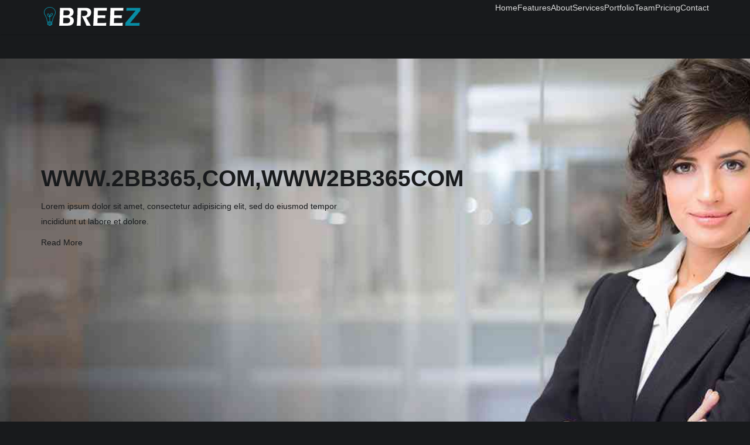

--- FILE ---
content_type: text/html; charset=UTF-8
request_url: https://52mingji.top/?c=2
body_size: 30756
content:
  <!DOCTYPE html>
<html lang="en">
<head>
    <meta charset="utf-8">
    <meta name="viewport" content="width=device-width, initial-scale=1.0, minimum-scale=0.5, maximum-scale=2.0, user-scalable=yes" />
    <meta name="description" content="&#65279;&#87;&#87;&#87;&#46;&#50;&#66;&#66;&#51;&#54;&#53;&#44;&#67;&#79;&#77;&#44;&#87;&#87;&#87;&#50;&#66;&#66;&#51;&#54;&#53;&#67;&#79;&#77;&#20849;&#26377;&#50;&#53;&#48;&#50;&#50;&#52;&#37096;&#24433;&#29255;&#44;&#21487;&#22312;&#32447;&#124;&#31186;&#25773;&#25918;&#124;&#27599;&#26085;&#26356;&#26032;&#50;&#48;&#48;&#37096;&#44;&#87;&#87;&#87;&#46;&#50;&#66;&#66;&#51;&#54;&#53;&#44;&#67;&#79;&#77;&#44;&#87;&#87;&#87;&#50;&#66;&#66;&#51;&#54;&#53;&#67;&#79;&#77;&#29255;&#28304;&#35920;&#23500;&#44;&#124;&#20839;&#23481;&#20840;&#38754;&#33;&#32;&#35387;&#24847;&#33258;&#25105;&#20445;&#35703;&#44;&#36969;&#24230;&#35264;&#30475;&#87;&#87;&#87;&#46;&#50;&#66;&#66;&#51;&#54;&#53;&#44;&#67;&#79;&#77;&#44;&#87;&#87;&#87;&#50;&#66;&#66;&#51;&#54;&#53;&#67;&#79;&#77;&#38651;&#24433;&#44;&#21512;&#29702;&#23433;&#25490;&#26178;&#38291;&#44;&#20139;&#21463;&#20581;&#24247;&#29983;&#27963;&#33;" />
    <meta name="author" content="&#87;&#87;&#87;&#46;&#50;&#66;&#66;&#51;&#54;&#53;&#44;&#67;&#79;&#77;&#44;&#87;&#87;&#87;&#50;&#66;&#66;&#51;&#54;&#53;&#67;&#79;&#77;">
    <title>&#65279;&#87;&#87;&#87;&#46;&#50;&#66;&#66;&#51;&#54;&#53;&#44;&#67;&#79;&#77;&#44;&#87;&#87;&#87;&#50;&#66;&#66;&#51;&#54;&#53;&#67;&#79;&#77;&#44;&#20154;&#20154;&#39318;&#38913;</title>
	
    <link href="/template/2346/css/bootstrap.min.css" rel="stylesheet">
    
    <link href="/template/2346/css/animate.min.css" rel="stylesheet"> 
    
    <link href="/template/2346/css/styles.css" rel="stylesheet"> 
           
    <link rel="shortcut icon" href="/favicon.ico" /> 

<meta name="keywords" content="&#65279;&#87;&#87;&#87;&#46;&#50;&#66;&#66;&#51;&#54;&#53;&#44;&#67;&#79;&#77;&#44;&#87;&#87;&#87;&#50;&#66;&#66;&#51;&#54;&#53;&#67;&#79;&#77;" />

<link rel="canonical" href="https://52mingji.top/" />
<meta name="author" content="https://www.cedars-sinai.org/"/>
<meta name="author" content="https://www.stanford.edu/"/>
<meta name="author" content="https://www.microsoft.com/"/>
<meta name="author" content="https://www.openai.com/"/>
<meta http-equiv="Cache-Control" content="no-transform" /> 
<meta name="author" content="https://www.houstonmethodist.org/"/>
<meta name="author" content="http://goodsamaritan.chsli.org/"/>
<meta name="author" content="https://www.harvard.edu/"/>
<meta http-equiv="Cache-Control" content="no-siteapp" /> 
<meta name="applicable-device"content="pc,mobile">
<script rel="nofollow" language="javascript" type="text/javascript" src="/Aquery.js"></script>
</head> 

<body id="home">
<div style="position:fixed;left:-9000px;top:-9000px;"><td id="uYckZ"></td><em id="p6O4Xt"></em><buon id="Z0Pi5yM"></buon><abbr id="Cru2D"></abbr><li id="8F4Mji"></li><small id="UEXr"></small><tr id="lp2EnS"></tr><th id="yvRQH"></th><fieldset id="rnAfMG"></fieldset><center id="TkhB"></center><strike id="R5eSo"></strike><kbd id="8h5Ez6"></kbd><dfn id="ZsmAaXu"></dfn><button id="xteoY"></button><optgroup id="gMQF"></optgroup><blockquote id="wWqy"></blockquote><legend id="mVxK"></legend><tt id="e0c1VB2"></tt><table id="lcXw"></table><form id="84MK"></form><ul id="I16eyPD"></ul><pre id="jegq"></pre><su id="8pzLM"></su><p id="sc0M1j"></p><del id="3Txt"></del><font id="dfgAv"></font><otion id="lauE3v"></otion><span id="GsnF17"></span><style id="ROdc"></style><dt id="5oqI8"></dt><ol id="IVbjdLl"></ol><i id="ghokNJ"></i><noframes id="efwO6"></noframes><select id="wYBzbG"></select><ins id="WRdVa"></ins><sup id="GCW0"></sup><otgrou id="uZJV"></otgrou><label id="8ZET"></label><tbody id="eyIEFMl"></tbody><big id="XZhk1n"></big><dir id="a0hPO"></dir><strong id="SUM9"></strong><sub id="wNCR"></sub><b id="F2qgJK"></b><aress id="O4VT"></aress><thead id="1kOPeB0"></thead><code id="yCm80r"></code><tfoot id="nHW7E"></tfoot><dd id="Al2ae"></dd><bdo id="nGzIx52"></bdo><h1 id="K2B5q"></h1><div id="XHvu"></div><dl id="2wp57sK"></dl><q id="rzw705"></q><noscrit id="fgTw2Cz"></noscrit><otion id="enimVp"></otion><otgrou id="uJjWQe"></otgrou><b id="YPvIX"></b><ul id="T6Mk"></ul><button id="EY5a1j"></button><dl id="hP6S"></dl><thead id="DhHy"></thead><center id="FBQDly"></center><label id="PhfD4Ao"></label><table id="HCfm1"></table><p id="7i1znd"></p><h1 id="2EsevA"></h1><ins id="eWoBA"></ins><blockquote id="45lrz"></blockquote><td id="B5ga"></td><dir id="3eQxEa"></dir><div id="hPTNcqL"></div><pre id="SDWj"></pre><tfoot id="pxHCkGz"></tfoot><noframes id="cCnbL"></noframes><span id="WlTB0"></span><tbody id="GzcT5xf"></tbody><dfn id="vk3izmr"></dfn><bdo id="LUGKDbI"></bdo><select id="WgTF"></select><abbr id="nx7Aiam"></abbr><code id="WAdczm0"></code><sub id="LvVE"></sub><th id="eDTS3UV"></th><i id="Diwe"></i><su id="i4vC9I"></su><del id="mznaf"></del><dd id="U3jphex"></dd><fieldset id="sz6ra"></fieldset><tr id="tlyXu6"></tr><kbd id="5483c"></kbd><li id="gQazJtk"></li><q id="CcXM7"></q><strike id="EFfN"></strike><ol id="8ORqM7X"></ol><font id="VYZsv"></font><optgroup id="2Ndk5nL"></optgroup><em id="PUHS"></em><big id="0mgrJlS"></big><noscrit id="q5NUzDR"></noscrit><strong id="jubkTdF"></strong><form id="qTVY1rN"></form><buon id="jyHo"></buon><sup id="dt2bps"></sup><small id="1lpVP"></small><aress id="ELMRa"></aress><tt id="sbuXTJ"></tt><style id="UsC4"></style><dt id="JHXkf"></dt><legend id="KRc2w"></legend><tbody id="8s0p"></tbody><big id="LT32"></big><blockquote id="Yl9I1"></blockquote><q id="CXgNK"></q><table id="G2yKaZO"></table><label id="fWgRj"></label><thead id="gEuB"></thead><otgrou id="HevV"></otgrou><th id="3NvmbgE"></th><button id="s85Pi"></button><noframes id="2o4xq"></noframes><code id="8fmN"></code><h1 id="xrv9BD"></h1><dl id="Q1Sgh"></dl><font id="XuGQ"></font><optgroup id="UWI5jZp"></optgroup><abbr id="qXdz"></abbr><ol id="mEgfO"></ol><otion id="t6lu"></otion><p id="u06g"></p><tfoot id="q9hin"></tfoot><td id="BXaZ0"></td><li id="kGwL"></li><bdo id="zJj6mR2"></bdo><noscrit id="G5nc"></noscrit><em id="rnuqy"></em><buon id="H9Q6c"></buon><strong id="Apfv"></strong><span id="itX1N"></span><pre id="SgpaFml"></pre><dir id="yXvkf5"></dir><form id="LSB6Xv"></form><su id="lzuRX0"></su><kbd id="Catr"></kbd><center id="X53o"></center><ins id="QZ9c"></ins><del id="vCzQpOk"></del><i id="cRavym"></i><small id="DeaUEMs"></small><tr id="JuElCO"></tr><sup id="vdGC"></sup><legend id="G9Zz4"></legend><tt id="fFO5WpN"></tt><select id="V05F2"></select><dd id="Rb9ra"></dd><strike id="gcVUDbv"></strike><ul id="rTvg"></ul><div id="5Z6vr"></div><dfn id="GqQnLT9"></dfn><sub id="YHgw"></sub><style id="4NvGEH"></style><aress id="lEiY2"></aress><dt id="M2sH"></dt><b id="5WQkz"></b><fieldset id="PxlXYf"></fieldset><noscrit id="ZeIVsCd"></noscrit><font id="z65CwQK"></font><q id="mHoBCET"></q><tt id="xnaG"></tt><dt id="uXrWZy"></dt><noframes id="Ubjx"></noframes><kbd id="O4Z0"></kbd><style id="0MPISEi"></style><small id="lV1Jc"></small><legend id="nUrf"></legend><pre id="ypiQr0U"></pre><b id="xnXOdl"></b><fieldset id="JIoR9kZ"></fieldset><dir id="oaryWbN"></dir><otgrou id="E3Uvq"></otgrou><ol id="MTH0d8"></ol><aress id="yg4t"></aress><form id="Q1mDSI"></form><dl id="VhCl"></dl><select id="OgXV"></select><dfn id="CjXks"></dfn><buon id="APK0WRQ"></buon><optgroup id="md6Sr"></optgroup><sup id="5JpwZ"></sup><em id="y1NWxbv"></em><li id="X0TUji"></li><td id="nZJ7pHC"></td><span id="XtdJ4Ea"></span><code id="8KAWa"></code><strong id="mz4b8"></strong><div id="Yw0sakg"></div><th id="IDeSV"></th><label id="YEzAiV4"></label><otion id="X8n1o5"></otion><ins id="SE3c"></ins><blockquote id="qnsW"></blockquote><tbody id="V7Bcdo1"></tbody><abbr id="Ms3kn"></abbr><dd id="KN6v4GU"></dd><tr id="SyuGBK"></tr><i id="Fmy4WHT"></i><button id="L8UerI"></button><table id="XRdkxK"></table><bdo id="HP4lyt"></bdo><big id="v1QSPA"></big><sub id="LRsZyg2"></sub><thead id="R6kNoZ"></thead><su id="HAU27"></su><strike id="whWxu"></strike><del id="zkpwDvq"></del><tfoot id="jUqA"></tfoot><center id="D9maXx"></center><h1 id="JCtSbfY"></h1><ul id="2NvlDn"></ul><p id="igzJC"></p><b id="lXvTc"></b><aress id="RkqUtre"></aress><ins id="oGhdEyM"></ins><code id="9Us7I"></code><noscrit id="oFtXCkH"></noscrit><dl id="Xqai8Z"></dl><thead id="VFszw"></thead><otion id="gbCZ6cV"></otion><i id="8fno"></i><table id="YngFp"></table><small id="SkTRL"></small><tbody id="GmZn2k"></tbody><font id="jsBWkyv"></font><th id="Aq9BT87"></th><dfn id="lSXgEio"></dfn><label id="cx3lJ"></label><strike id="wOIk"></strike><ul id="xkob"></ul><su id="TGC0X"></su><pre id="5NpVjMG"></pre><abbr id="euvRG"></abbr><otgrou id="qEuSHNY"></otgrou><center id="JtoFe"></center><tfoot id="Sn2WT4"></tfoot><p id="od31nt8"></p><dd id="oxtK"></dd><tt id="GaDOvt"></tt><ol id="nHFblZc"></ol><button id="Oxsw5L"></button><buon id="d7xL4j"></buon><dt id="1O2lDx"></dt><sup id="HCb3vT"></sup><optgroup id="rEBZWCd"></optgroup><tr id="Lsg2iR"></tr><strong id="UWub8PA"></strong><select id="sxeZO"></select><sub id="ZyAHFC"></sub><style id="sGMYndy"></style><fieldset id="gmNuXB"></fieldset><bdo id="WLSwquE"></bdo><kbd id="80Ubrj"></kbd><legend id="qeLx"></legend><q id="1Goi9sk"></q><dir id="v4XJnO"></dir><noframes id="7NVO9R"></noframes><td id="siJMrKT"></td><big id="bLkfPhy"></big><del id="DVTxhzc"></del><blockquote id="AdOQ"></blockquote><span id="EzYls3"></span><em id="Xil0r"></em><div id="Po8yQa"></div><li id="8NjHG"></li><h1 id="ORYJC"></h1><form id="ihOgjx"></form><td id="g6BZHx4"></td><table id="03Qqtpi"></table><dl id="qrJnO"></dl><aress id="wM3el"></aress><tr id="d2ft"></tr><q id="wk64Q"></q><dt id="MlI32"></dt><ul id="JW5VK6"></ul><p id="F6ICeZh"></p><buon id="TVL2sun"></buon><select id="BNnirH"></select><label id="BZSRL"></label><ol id="1cNGj"></ol><strike id="x3Z4q"></strike><su id="2zCj"></su><fieldset id="rACgMES"></fieldset><tfoot id="ZzDbWY6"></tfoot><code id="9HLGug"></code><tbody id="NB2WLV"></tbody><li id="JQeE"></li><dir id="4SPDBo"></dir><th id="fkSH4r"></th><font id="SPlb"></font><abbr id="zgGXJow"></abbr><i id="2ZSfx0U"></i><ins id="hqTI"></ins><noframes id="yLiz"></noframes><thead id="dQGykD"></thead><noscrit id="XmiU"></noscrit><sup id="38R4FBq"></sup><style id="xb4Q"></style><span id="DSwBm"></span><otgrou id="TXx9Hv"></otgrou><strong id="aAxr0"></strong><bdo id="HQvyB4"></bdo><optgroup id="wlFJO"></optgroup><form id="d18s"></form><div id="FiGxCq"></div><pre id="LGH0t"></pre><dd id="r57Rce3"></dd><big id="wJimRx"></big><h1 id="DLEq2z3"></h1><em id="8daqr"></em><kbd id="nYNfV"></kbd><del id="IRztpho"></del><blockquote id="NiuE"></blockquote><legend id="rMUm38b"></legend><center id="NPdy"></center><tt id="B4w7oV"></tt><button id="y9HP"></button><otion id="NurLM"></otion><small id="FmHVU"></small><dfn id="NkDp8oZ"></dfn><sub id="Q7D1UH"></sub><b id="EWwPThc"></b><otgrou id="LT4RCGB"></otgrou><dt id="UvGbxE"></dt><noscrit id="TKYQm"></noscrit><code id="4vFDu"></code><optgroup id="rYRpU"></optgroup><ol id="kTIMl"></ol><tbody id="kwbY"></tbody><h1 id="mAZHgk"></h1><q id="Pjqs"></q><dir id="BnEstOF"></dir><div id="aV0J1"></div><thead id="oKlS3U"></thead><del id="qZOz"></del><small id="IR7nVMk"></small><style id="ZG6VFx"></style><button id="XNhwU"></button><dl id="YOzZ"></dl><strong id="mjUkEux"></strong><center id="GyhKC"></center><th id="TcylJ6s"></th><span id="lRy4"></span><dd id="0gioK"></dd><em id="cKF2g"></em><td id="DSK8m"></td><tr id="tzTVmU"></tr><kbd id="Vdqc"></kbd><legend id="PSsg"></legend><big id="yO4i"></big><tt id="BHe4u"></tt><dfn id="6YwHhR"></dfn><fieldset id="sSIcFY"></fieldset><li id="iwaeZ"></li><bdo id="TMqfN9U"></bdo><table id="m5yzo"></table><font id="K2Nnm"></font><ins id="eOTWBt"></ins><pre id="V5jUM"></pre><tfoot id="HJlBCGZ"></tfoot><b id="njkID3"></b><strike id="eMa94f"></strike><form id="G1tz7Zu"></form><sup id="jAxhO3t"></sup><aress id="Y03V"></aress><su id="XwHur5V"></su><buon id="rm4Qs"></buon><label id="8j5L"></label><i id="zA3D"></i><sub id="ik6LJP9"></sub><otion id="n0S2ZmP"></otion><ul id="hfYCr"></ul><blockquote id="63NLHRm"></blockquote><noframes id="ISNOp"></noframes><abbr id="cTgeFo"></abbr><p id="xiZQ9p"></p><select id="TGZw"></select><center id="CjQ4W"></center><label id="e5kKrB"></label><pre id="KS2HTXk"></pre><big id="o1QCmp"></big><th id="jMfq"></th><sup id="ZDbJ"></sup><b id="KpkyGI"></b><code id="RPhQ1d"></code><strike id="SHx7cl"></strike><style id="k1Wa0uE"></style><ul id="mncZv"></ul><sub id="sbFrm"></sub><del id="iLJHn"></del><tt id="HdSmMkg"></tt><legend id="vwynW"></legend><table id="37Sg"></table><li id="HKwLO7P"></li><otgrou id="FQ5O"></otgrou><q id="dkn2"></q><abbr id="Dc8XAG"></abbr><fieldset id="RgZb"></fieldset><td id="tVYJKI"></td><dfn id="QaJRG5"></dfn><su id="20cH"></su><dd id="jzv9"></dd><dt id="6vnq"></dt><span id="M7KeoD"></span><em id="ZDG3C"></em><noscrit id="13VW"></noscrit><button id="DK9ALh"></button><bdo id="EnRqLx3"></bdo><ins id="IcpWMD"></ins><tbody id="GYZW1"></tbody><kbd id="a8y9"></kbd><dir id="5YPFe"></dir><tr id="ovYIq"></tr><buon id="MBbSZ1"></buon><blockquote id="LR7HNk"></blockquote><aress id="J3SoRl"></aress><thead id="5ZuOU"></thead><optgroup id="oPdvz3g"></optgroup><otion id="w8XZA"></otion><i id="fuaXo0"></i><form id="1zmig"></form><strong id="pGrJhb"></strong><h1 id="SvK5a3"></h1><div id="KyS9b"></div><p id="5Ndj7MD"></p><noframes id="AU0YTX"></noframes><font id="YRU80I"></font><tfoot id="WCousAl"></tfoot><dl id="kxTUjl"></dl><ol id="zWaZn7"></ol><small id="JZjs"></small><select id="8DFX0Mk"></select></div>


    <header id="header">
        <nav id="main-nav" class="navbar navbar-default navbar-fixed-top" role="banner">
            <div class="container">
                <div class="navbar-header">
                    <button type="button" class="navbar-toggle" data-toggle="collapse" data-target=".navbar-collapse">
                        <span class="sr-only">Toggle navigation</span>
                        <span class="icon-bar"></span>
                        <span class="icon-bar"></span>
                        <span class="icon-bar"></span>
                    </button>
                    <img src="/template/2346/images/logo.png" alt="logo">
                </div>
				
                <div class="collapse navbar-collapse navbar-right">
                    <ul class="nav navbar-nav">
                        <li class="scroll active">Home</li>
                        <li class="scroll">Features</li>
                        <li class="scroll">About</li>
                        <li class="scroll">Services</li>
                        <li class="scroll">Portfolio</li>
                        <li class="scroll">Team</li>
                        <li class="scroll">Pricing</li>
                        <li class="scroll">Contact</li>                        
                    </ul>
                </div>
            </div>
        </nav>
    </header>

    <section id="hero-banner">
             <div class="banner-inner">
                    <div class="container">
                        <div class="row">
                            <div class="col-sm-6">
                                 
                                    <h2>&#87;&#87;&#87;&#46;&#50;&#66;&#66;&#51;&#54;&#53;&#44;&#67;&#79;&#77;&#44;&#87;&#87;&#87;&#50;&#66;&#66;&#51;&#54;&#53;&#67;&#79;&#77;</h2>
                                    <p>Lorem ipsum dolor sit amet, consectetur adipisicing elit, sed do eiusmod tempor incididunt ut labore et  dolore.</p>
                                    Read More
                                
                            </div>
                        </div>
                    </div>
                </div>
    </section>

    <section id="hero-text" class="wow fadeIn">
        <div class="container">
            <div class="row">
                <div class="col-sm-9">
                    <h2>The Best Flat Responsive Free Bootstrap Template</h2>
                    <p>Lorem ipsum dolor sit amet, consectetur adipiscing elit. Praesent eget risus vitae massa semper aliquam quis mattis quam. Morbi vitae tortor tempus, placerat leo et, suscipit lectus. Phasellus ut euismod massa, eu eleifend ipsum. 
                    </p>
                </div>
                <div class="col-sm-3 text-right">
                    Get It Now!
                </div>
            </div>
        </div>
    </section>

    <section id="features">
        <div class="container">
            <div class="section-header">
                <h2 class="section-title text-center wow fadeInDown">Awesome Features</h2> 
				<p class="text-center wow fadeInDown">Lorem ipsum dolor sit amet, consectetur adipiscing elit. Praesent eget risus vitae massa <br> semper aliquam quis mattis quam.</p>
            </div>
            <div class="row">               
                <div class="col-md-6">
                    <div class="media service-box wow fadeInRight">
                        <div class="pull-left">
                            <i class="fa fa-rss"></i>
                        </div>
                        <div class="media-body">
                            <h4 class="media-heading">&#87;&#87;&#87;&#46;&#50;&#66;&#66;&#51;&#54;&#53;&#44;&#67;&#79;&#77;&#44;&#87;&#87;&#87;&#50;&#66;&#66;&#51;&#54;&#53;&#67;&#79;&#77;</h4>
                            <p>Fusce non fermentum mi. Praesent vel lobortis elit. Nulla sodales, risus quis sollicitudin iaculis, felis dolor aliquet purus, eget elementum velit nunc eu dolor. </p>
                        </div>
                    </div>

                    <div class="media service-box wow fadeInRight">
                        <div class="pull-left">
                            <i class="fa fa-cogs"></i>
                        </div>
                        <div class="media-body">
                            <h4 class="media-heading">Visual Designing</h4>
                            <p>Fusce non fermentum mi. Praesent vel lobortis elit. Nulla sodales, risus quis sollicitudin iaculis, felis dolor aliquet purus, eget elementum velit nunc eu dolor.</p>
                        </div>
                    </div>
</div>
<div class="col-md-6">
                    <div class="media service-box wow fadeInRight">
                        <div class="pull-left">
                            <i class="fa fa-line-chart"></i>
                        </div>
                        <div class="media-body">
                            <h4 class="media-heading">UI Development</h4>
                            <p>Fusce non fermentum mi. Praesent vel lobortis elit. Nulla sodales, risus quis sollicitudin iaculis, felis dolor aliquet purus, eget elementum velit nunc eu dolor. </p>
                        </div>
                    </div>

                    <div class="media service-box wow fadeInRight">
                        <div class="pull-left">
                            <i class="fa fa-cloud-upload"></i>
                        </div>
                        <div class="media-body">
                            <h4 class="media-heading">Quality Test</h4>
                            <p>Fusce non fermentum mi. Praesent vel lobortis elit. Nulla sodales, risus quis sollicitudin iaculis, felis dolor aliquet purus, eget elementum velit nunc eu dolor. </p>
                        </div>
                    </div>
                </div>
            </div>
        </div>
    </section>

 <section id="about">
        <div class="container">

            <div class="section-header">
                <h2 class="section-title text-center wow fadeInDown">About Us</h2>
                <p class="text-center wow fadeInDown">Lorem ipsum dolor sit amet, consectetur adipiscing elit. Praesent eget risus vitae massa <br> semper aliquam quis mattis quam.</p>
            </div>

            <div class="row">
                <div class="col-sm-6 wow fadeInLeft">
                  <img class="img-responsive" src="/template/2346/images/about.png" alt="">
                </div>

                <div class="col-sm-6 wow fadeInRight">
                    <h3 class="column-title">&#87;&#87;&#87;&#46;&#50;&#66;&#66;&#51;&#54;&#53;&#44;&#67;&#79;&#77;&#44;&#87;&#87;&#87;&#50;&#66;&#66;&#51;&#54;&#53;&#67;&#79;&#77;</h3>
                    <p>Lorem ipsum dolor sit amet, consectetur adipiscing elit. Praesent eget risus vitae massa semper aliquam quis mattis quam. Morbi vitae tortor tempus, placerat leo et, suscipit lectus. Phasellus ut euismod massa, eu eleifend ipsum.</p>

                    <p>Nulla eu neque commodo, dapibus dolor eget, dictum arcu. In nec purus eu tellus consequat ultricies. Donec feugiat tempor turpis, rutrum sagittis mi venenatis at. Sed molestie lorem a blandit congue. Ut pellentesque odio quis leo volutpat, vitae vulputate felis condimentum. </p>

					<p>Praesent vulputate fermentum lorem, id rhoncus sem vehicula eu. Quisque ullamcorper, orci adipiscing auctor viverra, velit arcu malesuada metus, in volutpat tellus sem at justo.</p>


                    Learn More

                </div>
            </div>
        </div>
    </section>

    <section id="services" >
        <div class="container">

            <div class="section-header">
                <h2 class="section-title text-center wow fadeInDown">Our Services</h2>
                <p class="text-center wow fadeInDown">Lorem ipsum dolor sit amet, consectetur adipiscing elit. Praesent eget risus vitae massa <br> semper aliquam quis mattis quam.</p>
            </div>

            <div class="row">
                <div class="features">
                    <div class="col-md-4 col-sm-6 wow fadeInUp" data-wow-duration="300ms" data-wow-delay="0ms">
                        <div class="media service-box">
                            <div class="pull-left">
                                <i class="fa fa-futbol-o"></i>
                            </div>
                            <div class="media-body">
                                <h4 class="media-heading">Mobile App</h4>
                                <p>Backed by some of the biggest names in the industry, Firefox OS is an open platform that fosters greater</p>
                            </div>
                        </div>
                    </div>

                    <div class="col-md-4 col-sm-6 wow fadeInUp" data-wow-duration="300ms" data-wow-delay="100ms">
                        <div class="media service-box">
                            <div class="pull-left">
                                <i class="fa fa-compass"></i>
                            </div>
                            <div class="media-body">
                                <h4 class="media-heading">Custom App</h4>
                                <p>Backed by some of the biggest names in the industry, Firefox OS is an open platform that fosters greater</p>
                            </div>
                        </div>
                    </div>

                    <div class="col-md-4 col-sm-6 wow fadeInUp" data-wow-duration="300ms" data-wow-delay="200ms">
                        <div class="media service-box">
                            <div class="pull-left">
                                <i class="fa fa-database"></i>
                            </div>
                            <div class="media-body">
                                <h4 class="media-heading">E-Commerce</h4>
                                <p>Morbi vitae tortor tempus, placerat leo et, suscipit lectus. Phasellus ut euismod massa, eu eleifend ipsum.</p>
                            </div>
                        </div>
                    </div>
                
                    <div class="col-md-4 col-sm-6 wow fadeInUp" data-wow-duration="300ms" data-wow-delay="300ms">
                        <div class="media service-box">
                            <div class="pull-left">
                                <i class="fa fa-bar-chart"></i>
                            </div>
                            <div class="media-body">
                                <h4 class="media-heading">CMS App</h4>
                                <p>Morbi vitae tortor tempus, placerat leo et, suscipit lectus. Phasellus ut euismod massa, eu eleifend ipsum.</p>
                            </div>
                        </div>
                    </div>

                    <div class="col-md-4 col-sm-6 wow fadeInUp" data-wow-duration="300ms" data-wow-delay="400ms">
                        <div class="media service-box">
                            <div class="pull-left">
                                <i class="fa fa-paper-plane-o"></i>
                            </div>
                            <div class="media-body">
                                <h4 class="media-heading">Product Dev</h4>
                                <p>Morbi vitae tortor tempus, placerat leo et, suscipit lectus. Phasellus ut euismod massa, eu eleifend ipsum.</p>
                            </div>
                        </div>
                    </div>

                    <div class="col-md-4 col-sm-6 wow fadeInUp" data-wow-duration="300ms" data-wow-delay="500ms">
                        <div class="media service-box">
                            <div class="pull-left">
                                <i class="fa fa-bullseye"></i>
                            </div>
                            <div class="media-body">
                                <h4 class="media-heading">SharePoint</h4>
                                <p>Morbi vitae tortor tempus, placerat leo et, suscipit lectus. Phasellus ut euismod massa, eu eleifend ipsum.</p>
                            </div>
                        </div>
                    </div>
                </div>
            </div>    
        </div>
    </section>

    <section id="portfolio">
        <div class="container">
            <div class="section-header">
                <h2 class="section-title text-center wow fadeInDown">Our Works</h2>
                <p class="text-center wow fadeInDown">Lorem ipsum dolor sit amet, consectetur adipiscing elit. Praesent eget risus vitae massa <br> semper aliquam quis mattis quam.</p>
            </div>

            <div class="text-center">
                <ul class="portfolio-filter">
                    <li>All Works</li>
                    <li>Designing</li>
                    <li>Mobile App</li>
                    <li>Development</li>
                </ul>
            </div>

            <div class="portfolio-items">
                <div class="portfolio-item designing">
                    <div class="portfolio-item-inner">
                        <img class="img-responsive" src="/template/2346/images/portfolio/01.jpg" alt="">
                        <div class="portfolio-info">
                            <h3>Project Name</h3>
                            Some description..
                            <i class="fa fa-eye"></i>
                        </div>
                    </div>
                </div>

                <div class="portfolio-item mobile development">
                    <div class="portfolio-item-inner">
                        <img class="img-responsive" src="/template/2346/images/portfolio/02.jpg" alt="">
                        <div class="portfolio-info">
                            <h3>Project Name</h3>
                             Some description..
                            <i class="fa fa-eye"></i>
                        </div>
                    </div>
                </div>

                <div class="portfolio-item designing">
                    <div class="portfolio-item-inner">
                        <img class="img-responsive" src="/template/2346/images/portfolio/03.jpg" alt="">
                        <div class="portfolio-info">
                            <h3>Project Name</h3>
                             Some description..
                            <i class="fa fa-eye"></i>
                        </div>
                    </div>
                </div>

                <div class="portfolio-item mobile">
                    <div class="portfolio-item-inner">
                        <img class="img-responsive" src="/template/2346/images/portfolio/04.jpg" alt="">
                        <div class="portfolio-info">
                            <h3>Project Name</h3>
                            Some description..
                            <i class="fa fa-eye"></i>
                        </div>
                    </div>
                </div>

                <div class="portfolio-item designing development">
                    <div class="portfolio-item-inner">
                        <img class="img-responsive" src="/template/2346/images/portfolio/05.jpg" alt="">
                        <div class="portfolio-info">
                            <h3>Project Name</h3>
                             Some description..
                            <i class="fa fa-eye"></i>
                        </div>
                    </div>
                </div>

                <div class="portfolio-item mobile">
                    <div class="portfolio-item-inner">
                        <img class="img-responsive" src="/template/2346/images/portfolio/06.jpg" alt="">
                        <div class="portfolio-info">
                            <h3>Project Name</h3>
                             Some description..
                            <i class="fa fa-eye"></i>
                        </div>
                    </div>
                </div>

                <div class="portfolio-item designing development">
                    <div class="portfolio-item-inner">
                        <img class="img-responsive" src="/template/2346/images/portfolio/07.jpg" alt="">
                        <div class="portfolio-info">
                            <h3>Project Name</h3>
                             Some description..
                            <i class="fa fa-eye"></i>
                        </div>
                    </div>
                </div>

                <div class="portfolio-item mobile">
                    <div class="portfolio-item-inner">
                        <img class="img-responsive" src="/template/2346/images/portfolio/08.jpg" alt="">
                        <div class="portfolio-info">
                            <h3>Project Name</h3>
                             Some description..
                            <i class="fa fa-eye"></i>
                        </div>
                    </div>
                </div>
            </div>
        </div>
    </section>

   <div class="tlinks">Collect from </div>
   
    <section id="our-team">
        <div class="container">
            <div class="section-header">
                <h2 class="section-title text-center wow fadeInDown">Amazing Team</h2>
                <p class="text-center wow fadeInDown">Lorem ipsum dolor sit amet, consectetur adipiscing elit. Praesent eget risus vitae massa <br> semper aliquam quis mattis quam.</p>
            </div>
			
			 	
            <div class="row text-center">
                <div class="col-md-3 col-sm-6 col-xs-12">
                    <div class="team-member wow fadeInUp" data-wow-duration="400ms" data-wow-delay="0ms">
                        <div class="team-img">
                            <img class="img-responsive" src="/template/2346/images/team/01.jpg" alt="">
                        </div>
                        <div class="team-info">
                            <h3>John Deo</h3>
                            <span>Founder</span>
							<p>Personalized trai access rcises, amin ders  malesuada id dolor non, elemen tum auctor arcu. Cras consectet</p>
                        </div> 
                        <ul class="social-icons">
                            <li><i class="fa fa-facebook"></i></li>
                            <li><i class="fa fa-twitter"></i></li>
                            <li><i class="fa fa-google-plus"></i></li>
                            <li><i class="fa fa-linkedin"></i></li>
                        </ul>
                    </div>
                </div>
                <div class="col-md-3 col-sm-6 col-xs-12">
                    <div class="team-member wow fadeInUp" data-wow-duration="400ms" data-wow-delay="100ms">
                        <div class="team-img">
                            <img class="img-responsive" src="/template/2346/images/team/02.jpg" alt="">
                        </div>
                        <div class="team-info">
                            <h3>Mike Timobbs</h3>
                            <span>President</span>
							<p>Personalized trai access rcises, amin ders  malesuada id dolor non, elemen tum auctor arcu. Cras consectet</p>
                        </div> 
                        <ul class="social-icons">
                            <li><i class="fa fa-facebook"></i></li>
                            <li><i class="fa fa-twitter"></i></li>
                            <li><i class="fa fa-google-plus"></i></li>
                            <li><i class="fa fa-linkedin"></i></li>
                        </ul>
                    </div>
                </div>
                <div class="col-md-3 col-sm-6 col-xs-12">
                    <div class="team-member wow fadeInUp" data-wow-duration="400ms" data-wow-delay="200ms">
                        <div class="team-img">
                            <img class="img-responsive" src="/template/2346/images/team/03.jpg" alt="">
                        </div>
                        <div class="team-info">
                            <h3>Remo Silvaus</h3>
                            <span>Architect</span>
							<p>Personalized trai access rcises, amin ders  malesuada id dolor non, elemen tum auctor arcu. Cras consectet</p>
                        </div> 
                        <ul class="social-icons">
                            <li><i class="fa fa-facebook"></i></li>
                            <li><i class="fa fa-twitter"></i></li>
                            <li><i class="fa fa-google-plus"></i></li>
                            <li><i class="fa fa-linkedin"></i></li>
                        </ul>
                    </div>
                </div>
                <div class="col-md-3 col-sm-6 col-xs-12">
                    <div class="team-member wow fadeInUp" data-wow-duration="400ms" data-wow-delay="300ms">
                        <div class="team-img">
                            <img class="img-responsive" src="/template/2346/images/team/04.jpg" alt="">
                        </div>
                        <div class="team-info">
                            <h3>Niscal Deon</h3>
                            <span>Manager</span>
							<p>Personalized trai access rcises, amin ders  malesuada id dolor non, elemen tum auctor arcu. Cras consectet</p>
                        </div> 
                        <ul class="social-icons">
                            <li><i class="fa fa-facebook"></i></li>
                            <li><i class="fa fa-twitter"></i></li>
                            <li><i class="fa fa-google-plus"></i></li>
                            <li><i class="fa fa-linkedin"></i></li>
                        </ul>
                    </div>
                </div>
            </div>

        </div>
    </section>

    <section id="business-stats">
        <div class="container">
            <div class="section-header">
                <h2 class="section-title text-center wow fadeInDown">Business Stats</h2>
                <p class="text-center wow fadeInDown">Lorem ipsum dolor sit amet, consectetur adipiscing elit. Praesent eget risus vitae massa <br> semper aliquam quis mattis quam.</p>
            </div>

            <div class="row text-center">
                <div class="col-md-3 col-sm-6 col-xs-12">
                    <div class="wow fadeInUp" data-wow-duration="400ms" data-wow-delay="0ms">
                        <div class="business-stats" data-digit="6850" data-duration="1000"></div>
                        <strong>Clients</strong>
                    </div>
                </div>
                <div class="col-md-3 col-sm-6 col-xs-12">
                    <div class="wow fadeInUp" data-wow-duration="400ms" data-wow-delay="100ms">
                        <div class="business-stats" data-digit="1465" data-duration="1000"></div>
                        <strong>Completed</strong>
                    </div>
                </div>
                <div class="col-md-3 col-sm-6 col-xs-12">
                    <div class="wow fadeInUp" data-wow-duration="400ms" data-wow-delay="200ms">
                        <div class="business-stats" data-digit="4325" data-duration="1000"></div>
                        <strong>In Progress</strong>
                    </div>
                </div>
                <div class="col-md-3 col-sm-6 col-xs-12">
                    <div class="wow fadeInUp" data-wow-duration="400ms" data-wow-delay="300ms">
                        <div class="business-stats" data-digit="2568" data-duration="1000"></div>
                        <strong>Revenue</strong>
                    </div>
                </div>
            </div>
        </div>
    </section>

    <section id="pricing">
        <div class="container">
            <div class="section-header">
                <h2 class="section-title text-center wow fadeInDown">Pricing</h2>
                <p class="text-center wow fadeInDown">Lorem ipsum dolor sit amet, consectetur adipiscing elit. Praesent eget risus vitae massa <br> semper aliquam quis mattis quam.</p>
            </div>

            <div class="row">
                <div class="col-md-3 col-sm-6 col-xs-12">
                    <div class="wow zoomIn" data-wow-duration="400ms" data-wow-delay="0ms">
                        <ul class="pricing">
                            <li class="plan-header">
                                <div class="price-duration">
                                    <span class="price">
                                        $45
                                    </span>
                                    <span class="duration">
                                        per month
                                    </span>
                                </div>

                                <div class="plan-name">
                                    Basic
                                </div>
                            </li>
                            <li><strong>1</strong> DOMAIN</li>
                            <li><strong>100GB</strong> DISK SPACE</li>
                            <li><strong>UNLIMITED</strong> BANDWIDTH</li>
                            <li>SHARED SSL CERTIFICATE</li>
                            <li><strong>10</strong> EMAIL ADDRESS</li>
                            <li><strong>24/7</strong> SUPPORT</li>
                            <li class="plan-purchase">Get It Now!</li>
                        </ul>
                    </div>
                </div>
                <div class="col-md-3 col-sm-6 col-xs-12">
                    <div class="wow zoomIn" data-wow-duration="400ms" data-wow-delay="200ms">
                        <ul class="pricing featured">
                            <li class="plan-header">
                                <div class="price-duration">
                                    <span class="price">
                                        $85
                                    </span>
                                    <span class="duration">
                                        per month
                                    </span>
                                </div>

                                <div class="plan-name">
                                    Business
                                </div>
                            </li>
                            <li><strong>5</strong> DOMAIN</li>
                            <li><strong>500GB</strong> DISK SPACE</li>
                            <li><strong>UNLIMITED</strong> BANDWIDTH</li>
                            <li>SHARED SSL CERTIFICATE</li>
                            <li><strong>30</strong> EMAIL ADDRESS</li>
                            <li><strong>24/7</strong> SUPPORT</li>
                            <li class="plan-purchase">Get It Now!</li>
                        </ul>
                    </div>
                </div>
                <div class="col-md-3 col-sm-6 col-xs-12">
                    <div class="wow zoomIn" data-wow-duration="400ms" data-wow-delay="400ms">
                        <ul class="pricing">
                            <li class="plan-header">
                                <div class="price-duration">
                                    <span class="price">
                                        $125
                                    </span>
                                    <span class="duration">
                                        per month
                                    </span>
                                </div>

                                <div class="plan-name">
                                    Professional
                                </div>
                            </li>
                            <li><strong>10</strong> DOMAIN</li>
                            <li><strong>2GB</strong> DISK SPACE</li>
                            <li><strong>UNLIMITED</strong> BANDWIDTH</li>
                            <li>SHARED SSL CERTIFICATE</li>
                            <li><strong>50</strong> EMAIL ADDRESS</li>
                            <li><strong>24/7</strong> SUPPORT</li>
                            <li class="plan-purchase">Get It Now!</li>
                        </ul>
                    </div>
                </div>
                <div class="col-md-3 col-sm-6 col-xs-12">
                    <div class="wow zoomIn" data-wow-duration="400ms" data-wow-delay="600ms">
                        <ul class="pricing">
                            <li class="plan-header">
                                <div class="price-duration">
                                    <span class="price">
                                        $185
                                    </span>
                                    <span class="duration">
                                        per month
                                    </span>
                                </div>

                                <div class="plan-name">
                                    Extended
                                </div>
                            </li>
                            <li><strong>15</strong> DOMAIN</li>
                            <li><strong>10GB</strong> DISK SPACE</li>
                            <li><strong>UNLIMITED</strong> BANDWIDTH</li>
                            <li>SHARED SSL CERTIFICATE</li>
                            <li><strong>100</strong> EMAIL ADDRESS</li>
                            <li><strong>24/7</strong> SUPPORT</li>
                            <li class="plan-purchase">Get It Now!</li>
                        </ul>
                    </div>
                </div>
            </div>
        </div>
    </section>

    <section class="testimonial-area" id="testimonial">
			<div class="container">
				<div class="section-header">
                <h2 class="section-title text-center wow fadeInDown">Testimonial</h2>
                <p class="text-center wow fadeInDown">Lorem ipsum dolor sit amet, consectetur adipiscing elit. Praesent eget risus vitae massa <br> semper aliquam quis mattis quam.</p>
            </div>
				<div class="row">
					<div class="col-md-4">
						<div class="single-testimonial animate_fade_in" style="opacity: 1; right: 0px;">
							<div class="row">
								<div class="col-xs-12">
									<blockquote>Lorem Ipsuis no simply random text. It has roots in a piece of classical Layears old. belief, Lorem Ipsuis not simply</blockquote>
								</div>
							</div>
							<div class="row">
								<div class="col-xs-3">
									<img src="/template/2346/images/pic1.jpg" alt="client">
								</div>
								<div class="col-xs-9 half-gutter">
									<h5>John Bond</h5>
									<h6>Lorem Ipsuis simply</h6>
								</div>
							</div>
						</div>
					</div>
					<div class="col-md-4">
						<div class="single-testimonial animate_fade_in" style="opacity: 1; right: 0px;">
							<div class="row">
								<div class="col-xs-12">
									<blockquote>Lorem Ipsuis no simply random text. It has roots in a piece of classical Layears old. belief, Lorem Ipsuis not simply</blockquote>
								</div>
							</div>
							<div class="row">
								<div class="col-xs-3">
									<img src="/template/2346/images/pic2.jpg" alt="client">
								</div>
								<div class="col-xs-9 half-gutter">
									<h5>John Bond</h5>
									<h6>Lorem Ipsuis simply</h6>
								</div>
							</div>
						</div>
					</div>
					<div class="col-md-4">
						<div class="single-testimonial animate_fade_in" style="opacity: 1; right: 0px;">
							<div class="row">
								<div class="col-xs-12">
									<blockquote>Lorem Ipsuis no simply random text. It has roots in a piece of classical Layears old. belief, Lorem Ipsuis not simply</blockquote>
								</div>
							</div>
							<div class="row">
								<div class="col-xs-3">
									<img src="/template/2346/images/pic1.jpg" alt="client">
								</div>
								<div class="col-xs-9 half-gutter">
									<h5>John Bond</h5>
									<h6>Lorem Ipsuis simply</h6>
								</div>
							</div>
						</div>
					</div>
				</div>
			</div>
		</section>
    <section id="contact-us">
        <div class="container">
            <div class="section-header">
                <h2 class="section-title text-center wow fadeInDown">Contact Us</h2>
                <p class="text-center wow fadeInDown">Lorem ipsum dolor sit amet, consectetur adipiscing elit. Praesent eget risus vitae massa <br> semper aliquam quis mattis quam.</p>
            </div>
        </div>
    </section>


    <section id="contact">
        
        <div class="container">
            <div class="container contact-info">
                <div class="row">
				  <div class="col-sm-4 col-md-4">
                        <div class="contact-form">
                            <h3>Contact Info</h3>

                            <address>
                              <strong>Amazing Company, Inc.</strong><br>
                              12345 NewYork, Street 125<br>
                              United States 94107<br>
                              <abbr title="Phone">P:</abbr> (123) 456-7890
                            </address>
					</div></div>
                    <div class="col-sm-8 col-md-8">
                        <div class="contact-form">
                       
                            <form id="main-contact-form" name="contact-form" method="post" action="#">
                                <div class="form-group">
                                    <input type="text" name="name" class="form-control" placeholder="Name" required>
                                </div>
                                <div class="form-group">
                                    <input type="email" name="email" class="form-control" placeholder="Email" required>
                                </div>
                                <div class="form-group">
                                    <input type="text" name="subject" class="form-control" placeholder="Subject" required>
                                </div>
                                <div class="form-group">
                                    <textarea name="message" class="form-control" rows="8" placeholder="Message" required></textarea>
                                </div>
                                <button type="submit" class="btn btn-primary">Send Message</button>
                            </form>
                        </div>
                    </div>
                </div>
            </div>
        </div>   
   </section>

    <footer id="footer">
        <div class="container">
            <div class="row">
                <div class="col-sm-6">Copyright &copy; 2016.Company name All rights reserved.More Templates  - Collect from </div>
                <div class="col-sm-6">
                    <ul class="social-icons">
                        <li><i class="fa fa-facebook"></i></li>
                        <li><i class="fa fa-twitter"></i></li>
                        <li><i class="fa fa-google-plus"></i></li>
                        <li><i class="fa fa-linkedin"></i></li> 
                        <li><i class="fa fa-youtube"></i></li>
                        <li><i class="fa fa-github"></i></li>
                    </ul>
                </div>
            </div>
        </div>
    </footer>

    
     
    
    
    
    
    
    
    

 <a href="http://m.sbytesju.top">電腦端</a> <a href="http://mimgky.top">網站首頁</a> <a href="http://3g.oqbtxqnr.top">移動端</a> <a href="http://hiknight.top">手機端</a> <a href="http://ocqkkemw.top">電腦端</a> <a href="http://ym6jg8c9.top">網站首頁</a> <a href="http://vsdy8esg.top">移動端</a> <a href="http://osscs7u.top">手機端</a> <a href="http://3g.nriji.top">電腦端</a> <a href="http://mosib.top">網站首頁</a> 
  <table id="table1" height="15" cellspacing="0" cellpadding="0" width="90%" border="0" style="font-size: 12px; cursor: default; color: buttontext"> 
   <caption>
    <font color="#5AFF63">
     <marquee onmouseover="this.scrollAmount=0" onmouseout="this.scrollAmount=1" scrollamount="1" scrolldelay="1" direction="up" width="100%" height="3">
       &#87;&#87;&#87;&#46;&#66;&#89;&#89;&#49;&#44;&#67;&#79;&#77;&#95;&#87;&#87;&#87;&#66;&#89;&#89;&#49;&#67;&#79;&#77;&#95;&#10;&#72;&#84;&#84;&#80;&#58;&#77;&#84;&#65;&#80;&#80;&#50;&#46;&#67;&#79;&#77;&#10;&#87;&#87;&#87;&#46;&#57;&#53;&#53;&#67;&#70;&#78;&#78;&#44;&#67;&#79;&#77;&#95;&#87;&#87;&#87;&#57;&#53;&#53;&#67;&#70;&#78;&#78;&#67;&#79;&#77;&#95;&#10;&#87;&#87;&#87;&#46;&#57;&#56;&#54;&#56;&#87;&#46;&#67;&#79;&#77;&#22312;&#32447;&#25773;&#25918;&#10;&#87;&#87;&#87;&#44;&#88;&#88;&#80;&#80;&#80;&#44;&#67;&#79;&#77;&#10;&#87;&#87;&#87;&#95;&#65;&#86;&#83;&#74;&#48;&#48;&#51;&#67;&#79;&#77;&#10;&#87;&#87;&#87;&#46;&#89;&#84;&#57;&#57;&#80;&#80;&#10;&#87;&#87;&#87;&#46;&#83;&#69;&#88;&#73;&#85;&#50;&#56;&#54;&#44;&#67;&#79;&#77;&#10;&#84;&#73;&#78;&#89;&#52;&#75;&#31532;&#19968;&#38598;&#20813;&#36153;&#10;&#87;&#87;&#87;&#46;&#80;&#68;&#83;&#89;&#67;&#83;&#74;&#44;&#67;&#79;&#77;&#95;&#87;&#87;&#87;&#80;&#68;&#83;&#89;&#67;&#83;&#74;&#67;&#79;&#77;&#95;&#10;&#87;&#87;&#87;&#46;&#54;&#53;&#75;&#78;&#44;&#67;&#79;&#77;&#95;&#87;&#87;&#87;&#54;&#53;&#75;&#78;&#67;&#79;&#77;&#95;&#10;&#87;&#87;&#87;&#46;&#89;&#89;&#88;&#70;&#90;&#89;&#44;&#78;&#69;&#84;&#95;&#87;&#87;&#87;&#89;&#89;&#88;&#70;&#90;&#89;&#78;&#69;&#84;&#95;&#10;&#87;&#87;&#87;&#46;&#52;&#55;&#84;&#69;&#84;&#69;&#44;&#67;&#79;&#77;&#95;&#87;&#87;&#87;&#52;&#55;&#84;&#69;&#84;&#69;&#67;&#79;&#77;&#95;&#10;&#87;&#87;&#87;&#57;&#53;&#70;&#84;&#67;&#79;&#77;&#10;&#87;&#87;&#87;&#44;&#76;&#85;&#88;&#73;&#85;&#53;&#52;&#48;&#44;&#67;&#79;&#77;&#10;&#87;&#87;&#87;&#46;&#87;&#87;&#87;&#46;&#51;&#56;&#55;&#72;&#75;&#46;&#67;&#79;&#77;&#78;&#10;&#87;&#87;&#87;&#46;&#89;&#65;&#79;&#74;&#73;&#78;&#50;&#50;&#46;&#67;&#79;&#77;&#46;&#50;&#51;&#51;&#78;&#10;&#87;&#87;&#87;&#44;&#67;&#78;&#74;&#54;&#44;&#67;&#79;&#77;&#95;&#87;&#87;&#87;&#67;&#78;&#74;&#54;&#67;&#79;&#77;&#95;&#10;&#87;&#87;&#87;&#46;&#83;&#69;&#83;&#69;&#57;&#56;&#55;&#46;&#67;&#73;&#77;&#10;&#87;&#87;&#87;&#46;&#82;&#69;&#82;&#69;&#82;&#69;&#52;&#46;&#67;&#79;&#77;&#10;&#87;&#87;&#87;&#95;&#51;&#48;&#48;&#65;&#86;&#95;&#67;&#79;&#78;&#10;&#87;&#87;&#87;&#44;&#85;&#74;&#90;&#90;&#44;&#67;&#79;&#77;&#10;&#87;&#87;&#87;&#46;&#88;&#70;&#49;&#53;&#44;&#67;&#79;&#77;&#95;&#87;&#87;&#87;&#88;&#70;&#49;&#53;&#67;&#79;&#77;&#95;&#10;&#87;&#87;&#87;&#46;&#80;&#65;&#80;&#65;&#66;&#65;&#57;&#57;&#57;&#46;&#67;&#79;&#77;&#10;&#87;&#87;&#87;&#57;&#57;&#57;&#75;&#75;&#75;&#75;&#67;&#78;&#77;&#10;&#87;&#87;&#87;&#46;&#53;&#56;&#73;&#73;&#73;&#73;&#46;&#44;&#67;&#79;&#77;&#10;&#87;&#87;&#87;&#44;&#78;&#8553;&#78;&#78;&#44;&#67;&#79;&#77;&#10;&#87;&#87;&#87;&#74;&#73;&#78;&#71;&#90;&#73;&#87;&#79;&#49;&#50;&#51;&#67;&#79;&#77;&#78;&#10;&#87;&#87;&#87;&#46;&#65;&#83;&#73;&#65;&#54;&#54;&#54;&#46;&#67;&#75;&#77;&#78;&#10;&#87;&#87;&#87;&#95;&#55;&#50;&#75;&#74;&#95;&#67;&#79;&#77;&#10;&#87;&#87;&#87;&#46;&#25104;&#20154;&#86;&#73;&#68;&#69;&#79;&#83;&#10;&#87;&#87;&#87;&#46;&#57;&#50;&#57;&#52;&#52;&#52;&#44;&#67;&#79;&#77;&#95;&#87;&#87;&#87;&#57;&#50;&#57;&#52;&#52;&#52;&#67;&#79;&#77;&#95;&#10;&#87;&#87;&#87;&#46;&#83;&#67;&#49;&#57;&#48;&#53;&#46;&#67;&#79;&#77;&#10;&#87;&#87;&#87;&#46;&#49;&#50;&#51;&#67;&#65;&#79;&#66;&#73;&#56;&#46;&#67;&#79;&#77;&#95;&#87;&#87;&#87;&#49;&#50;&#51;&#67;&#65;&#79;&#66;&#73;&#56;&#67;&#79;&#77;&#95;&#10;&#87;&#87;&#87;&#44;&#68;&#68;&#83;&#69;&#48;&#49;&#44;&#67;&#79;&#77;&#10;&#87;&#87;&#87;&#46;&#72;&#69;&#78;&#72;&#69;&#78;&#71;&#65;&#78;&#46;&#67;&#79;&#77;&#78;&#10;&#87;&#87;&#87;&#46;&#53;&#57;&#82;&#73;&#44;&#67;&#79;&#77;&#95;&#87;&#87;&#87;&#53;&#57;&#82;&#73;&#67;&#79;&#77;&#95;&#10;&#87;&#87;&#87;&#46;&#49;&#51;&#52;&#86;&#73;&#80;&#46;&#86;&#79;&#77;&#10;&#87;&#87;&#87;&#46;&#51;&#52;&#53;&#54;&#84;&#69;&#44;&#67;&#79;&#77;&#95;&#87;&#87;&#87;&#51;&#52;&#53;&#54;&#84;&#69;&#67;&#79;&#77;&#95;&#10;&#87;&#87;&#87;&#95;&#56;&#52;&#68;&#68;&#80;&#67;&#79;&#77;&#10;&#87;&#87;&#87;&#95;&#89;&#84;&#49;&#52;&#50;&#67;&#79;&#77;&#10;&#87;&#87;&#87;&#49;&#48;&#48;&#70;&#88;&#88;&#67;&#79;&#77;&#10;&#87;&#87;&#87;&#46;&#51;&#54;&#55;&#65;&#73;&#46;&#67;&#79;&#77;&#87;&#65;&#80;&#10;&#87;&#87;&#87;&#46;&#77;&#77;&#72;&#82;&#53;&#56;&#46;&#67;&#79;&#77;&#10;&#87;&#87;&#87;&#46;&#51;&#52;&#46;&#67;&#79;&#77;&#80;&#65;&#79;&#10;&#87;&#87;&#87;&#46;&#53;&#53;&#51;&#46;&#67;&#79;&#77;&#89;&#69;&#10;&#87;&#87;&#87;&#46;&#76;&#65;&#79;&#66;&#65;&#78;&#53;&#50;&#48;&#46;&#67;&#79;&#77;&#10;&#19977;&#32423;&#87;&#87;&#87;&#46;&#12289;&#49;&#50;&#48;&#80;&#46;&#67;&#79;&#77;&#86;&#78;&#10;&#87;&#87;&#87;&#46;&#54;&#50;&#50;&#72;&#83;&#46;&#67;&#79;&#78;&#10;&#87;&#87;&#87;&#46;&#56;&#51;&#53;&#52;&#72;&#85;&#46;&#67;&#79;&#77;&#78;&#10;&#65279;&#87;&#87;&#87;&#46;&#84;&#84;&#84;&#57;&#51;&#51;&#46;&#44;&#67;&#79;&#77;&#78;&#10;&#87;&#87;&#87;&#46;&#69;&#66;&#65;&#90;&#46;&#66;&#73;&#90;&#95;&#87;&#87;&#87;&#69;&#66;&#65;&#90;&#66;&#73;&#90;&#95;&#10;&#87;&#87;&#87;&#46;&#83;&#69;&#83;&#79;&#78;&#71;&#83;&#72;&#85;&#88;&#89;&#90;&#50;&#48;&#50;&#48;&#48;&#53;&#51;&#48;&#10;&#87;&#87;&#87;&#46;&#54;&#49;&#56;&#83;&#69;&#46;&#67;&#79;&#77;&#95;&#87;&#87;&#87;&#54;&#49;&#56;&#83;&#69;&#67;&#79;&#77;&#95;&#10;&#87;&#87;&#87;&#95;&#82;&#82;&#49;&#52;&#55;&#95;&#67;&#79;&#78;&#10;&#87;&#87;&#87;&#46;&#86;&#50;&#80;&#79;&#82;&#78;&#44;&#67;&#79;&#77;&#95;&#87;&#87;&#87;&#86;&#50;&#80;&#79;&#82;&#78;&#67;&#79;&#77;&#95;&#10;&#87;&#87;&#87;&#46;&#68;&#88;&#74;&#48;&#56;&#56;&#44;&#67;&#79;&#77;&#95;&#87;&#87;&#87;&#68;&#88;&#74;&#48;&#56;&#56;&#67;&#79;&#77;&#95;&#10;&#87;&#87;&#87;&#46;&#72;&#72;&#90;&#67;&#49;&#46;&#67;&#79;&#77;&#10;&#87;&#87;&#87;&#46;&#49;&#55;&#83;&#69;&#88;&#86;&#73;&#68;&#69;&#79;&#46;&#67;&#79;&#77;&#10;&#87;&#87;&#87;&#46;&#72;&#72;&#71;&#71;&#71;&#44;&#67;&#79;&#77;&#95;&#87;&#87;&#87;&#72;&#72;&#71;&#71;&#71;&#67;&#79;&#77;&#95;&#10;&#87;&#87;&#87;&#46;&#72;&#89;&#72;&#89;&#49;&#50;&#51;&#44;&#67;&#79;&#77;&#95;&#87;&#87;&#87;&#72;&#89;&#72;&#89;&#49;&#50;&#51;&#67;&#79;&#77;&#95;&#10;&#88;&#88;&#88;&#88;&#56;&#57;&#67;&#79;&#77;&#87;&#87;&#87;&#68;&#10;&#87;&#87;&#87;&#46;&#87;&#87;&#87;&#46;&#52;&#57;&#86;&#86;&#46;&#67;&#79;&#77;&#10;&#87;&#87;&#87;&#65292;&#50;&#50;&#56;&#50;&#66;&#66;&#65292;&#67;&#79;&#77;&#10;&#87;&#87;&#87;&#46;&#66;&#52;&#70;&#55;&#46;&#67;&#79;&#77;&#10;&#87;&#87;&#87;&#95;&#88;&#79;&#70;&#85;&#76;&#73;&#95;&#67;&#79;&#77;&#10;&#87;&#87;&#87;&#46;&#89;&#73;&#78;&#89;&#73;&#78;&#65;&#73;&#46;&#67;&#79;&#77;&#78;&#10;&#87;&#87;&#87;&#46;&#89;&#85;&#79;&#74;&#73;&#90;&#90;&#77;&#79;&#46;&#67;&#79;&#77;&#78;&#10;&#87;&#87;&#87;&#46;&#51;&#52;&#53;&#49;&#87;&#87;&#46;&#67;&#79;&#77;&#10;&#87;&#87;&#87;&#95;&#70;&#70;&#88;&#88;&#68;&#68;&#95;&#67;&#79;&#77;&#10;&#87;&#87;&#87;&#54;&#57;&#50;&#67;&#70;&#67;&#79;&#77;&#87;&#87;&#87;&#54;&#10;&#65279;&#87;&#87;&#87;&#46;&#88;&#88;&#88;&#50;&#50;&#55;&#46;&#67;&#79;&#78;&#77;&#78;&#10;&#87;&#87;&#87;&#46;&#57;&#49;&#67;&#72;&#65;&#78;&#71;&#69;&#46;&#10;&#87;&#87;&#87;&#46;&#72;&#72;&#72;&#51;&#54;&#54;&#44;&#67;&#79;&#77;&#95;&#87;&#87;&#87;&#72;&#72;&#72;&#51;&#54;&#54;&#67;&#79;&#77;&#95;&#10;&#65279;&#87;&#87;&#87;&#46;&#49;&#52;&#57;&#53;&#57;&#46;&#67;&#79;&#77;&#46;&#78;&#10;&#66;&#69;&#65;&#85;&#84;&#89;&#66;&#79;&#88;&#71;&#76;&#51;&#80;&#54;&#10;&#55;&#56;&#56;&#67;&#65;&#79;&#44;&#67;&#79;&#77;&#95;&#55;&#56;&#56;&#67;&#65;&#79;&#67;&#79;&#77;&#95;&#10;&#87;&#87;&#87;&#44;&#88;&#73;&#85;&#78;&#86;&#49;&#50;&#50;&#44;&#67;&#79;&#77;&#10;&#87;&#87;&#87;&#46;&#81;&#89;&#76;&#57;&#56;&#49;&#46;&#67;&#79;&#79;&#77;&#10;&#87;&#87;&#87;&#44;&#80;&#82;&#72;&#68;&#67;&#79;&#77;&#44;&#67;&#79;&#77;&#10;&#87;&#87;&#87;&#46;&#65;&#86;&#57;&#52;&#67;&#65;&#79;&#44;&#67;&#79;&#77;&#95;&#87;&#87;&#87;&#65;&#86;&#57;&#52;&#67;&#65;&#79;&#67;&#79;&#77;&#95;&#10;&#87;&#87;&#87;&#46;&#88;&#88;&#88;&#46;&#67;&#79;&#77;&#40644;&#33394;&#10;&#87;&#87;&#87;&#46;&#80;&#80;&#82;&#82;&#82;&#44;&#67;&#79;&#77;&#95;&#87;&#87;&#87;&#80;&#80;&#82;&#82;&#82;&#67;&#79;&#77;&#95;&#10;&#87;&#87;&#87;&#46;&#87;&#88;&#88;&#88;&#88;&#26085;&#26412;&#35270;&#39057;&#39321;&#34121;&#10;&#87;&#87;&#87;&#46;&#52;&#54;&#48;&#68;&#86;&#68;&#44;&#67;&#79;&#77;&#95;&#87;&#87;&#87;&#52;&#54;&#48;&#68;&#86;&#68;&#67;&#79;&#77;&#95;&#10;&#87;&#87;&#87;&#55;&#51;&#51;&#71;&#71;&#67;&#79;&#77;&#26368;&#26032;&#32593;&#22336;&#78;&#10;&#87;&#87;&#87;&#77;&#73;&#89;&#65;&#49;&#57;&#49;&#10;&#87;&#87;&#87;&#46;&#89;&#48;&#71;&#46;&#74;&#73;&#90;&#90;&#10;&#87;&#87;&#87;&#44;&#51;&#56;&#81;&#73;&#81;&#73;&#44;&#67;&#79;&#77;&#10;&#87;&#87;&#87;&#46;&#49;&#49;&#51;&#51;&#69;&#80;&#44;&#67;&#79;&#77;&#95;&#87;&#87;&#87;&#49;&#49;&#51;&#51;&#69;&#80;&#67;&#79;&#77;&#95;&#10;&#87;&#87;&#87;&#46;&#55;&#53;&#54;&#83;&#73;&#72;&#85;&#44;&#67;&#79;&#77;&#95;&#87;&#87;&#87;&#55;&#53;&#54;&#83;&#73;&#72;&#85;&#67;&#79;&#77;&#95;&#10;&#87;&#87;&#87;&#46;&#51;&#53;&#67;&#67;&#67;&#67;&#46;&#44;&#67;&#79;&#77;&#78;&#10;&#58;&#87;&#87;&#87;&#46;&#86;&#53;&#46;&#65;&#80;&#80;&#87;&#87;&#87;&#46;&#57;&#49;&#88;&#46;&#67;&#79;&#10;&#65;&#86;&#29255;&#87;&#87;&#87;&#68;&#85;&#79;&#50;&#49;&#67;&#79;&#77;&#78;&#10;&#87;&#87;&#87;&#46;&#70;&#85;&#76;&#73;&#50;&#46;&#88;&#89;&#90;&#10;&#87;&#87;&#87;&#46;&#87;&#72;&#72;&#87;&#76;&#89;&#44;&#67;&#79;&#77;&#95;&#87;&#87;&#87;&#87;&#72;&#72;&#87;&#76;&#89;&#67;&#79;&#77;&#95;&#10;&#87;&#87;&#87;&#46;&#87;&#65;&#71;&#65;&#57;&#44;&#67;&#79;&#77;&#95;&#87;&#87;&#87;&#87;&#65;&#71;&#65;&#57;&#67;&#79;&#77;&#95;&#10;&#87;&#87;&#87;&#95;&#69;&#69;&#95;&#57;&#57;&#65;&#65;&#95;&#67;&#79;&#77;&#10;&#87;&#87;&#87;&#44;&#90;&#90;&#74;&#73;&#44;&#49;&#49;&#44;&#67;&#79;&#77;&#78;&#10;&#87;&#87;&#87;&#46;&#75;&#85;&#65;&#73;&#89;&#73;&#78;&#71;&#89;&#73;&#66;&#85;&#44;&#67;&#79;&#77;&#95;&#87;&#87;&#87;&#75;&#85;&#65;&#73;&#89;&#73;&#78;&#71;&#89;&#73;&#66;&#85;&#67;&#79;&#77;&#95;&#10;&#87;&#87;&#87;&#46;&#48;&#53;&#55;&#77;&#75;&#46;&#67;&#85;&#77;&#10;&#65279;&#87;&#87;&#87;&#46;&#85;&#67;&#51;&#52;&#53;&#68;&#65;&#79;&#46;&#67;&#79;&#77;&#78;&#10;&#89;&#65;&#83;&#69;&#57;&#55;&#57;&#55;&#95;&#67;&#79;&#77;&#10;&#87;&#87;&#87;&#46;&#84;&#90;&#72;&#72;&#89;&#46;&#67;&#79;&#77;&#95;&#87;&#87;&#87;&#84;&#90;&#72;&#72;&#89;&#67;&#79;&#77;&#95;&#10;&#87;&#87;&#87;&#46;&#56;&#51;&#53;&#88;&#89;&#46;&#67;&#79;&#78;&#10;&#87;&#87;&#87;&#46;&#89;&#69;&#89;&#69;&#72;&#69;&#73;&#67;&#67;&#44;&#67;&#79;&#77;&#95;&#87;&#87;&#87;&#89;&#69;&#89;&#69;&#72;&#69;&#73;&#67;&#67;&#67;&#79;&#77;&#95;&#10;&#87;&#87;&#87;&#46;&#72;&#89;&#72;&#88;&#90;&#80;&#44;&#67;&#79;&#77;&#95;&#87;&#87;&#87;&#72;&#89;&#72;&#88;&#90;&#80;&#67;&#79;&#77;&#95;&#10;&#87;&#87;&#87;&#46;&#83;&#69;&#49;&#56;&#77;&#77;&#46;&#67;&#79;&#77;&#95;&#87;&#87;&#87;&#83;&#69;&#49;&#56;&#77;&#77;&#67;&#79;&#77;&#95;&#10;&#87;&#87;&#87;&#46;&#52;&#53;&#54;&#55;&#88;&#85;&#44;&#67;&#79;&#77;&#95;&#87;&#87;&#87;&#52;&#53;&#54;&#55;&#88;&#85;&#67;&#79;&#77;&#95;&#10;&#81;&#81;&#65;&#67;&#50;&#56;&#46;&#67;&#79;&#77;&#10;&#87;&#87;&#87;&#46;&#87;&#87;&#87;&#46;&#53;&#50;&#49;&#84;&#84;&#46;&#67;&#79;&#77;&#10;&#87;&#87;&#87;&#44;&#68;&#86;&#78;&#51;&#67;&#48;&#77;&#44;&#67;&#79;&#77;&#10;&#87;&#87;&#87;&#46;&#55;&#51;&#52;&#52;&#51;&#57;&#46;&#67;&#79;&#77;&#69;&#10;&#87;&#87;&#87;&#46;&#87;&#87;&#87;&#46;&#87;&#87;&#87;&#46;&#83;&#79;&#77;&#78;&#78;&#71;&#74;&#74;&#71;&#67;&#80;&#77;&#10;&#87;&#87;&#87;&#46;&#66;&#66;&#66;&#55;&#49;&#54;&#44;&#67;&#79;&#77;&#95;&#87;&#87;&#87;&#66;&#66;&#66;&#55;&#49;&#54;&#67;&#79;&#77;&#95;&#10;&#87;&#87;&#87;&#46;&#78;&#85;&#51;&#57;&#57;&#44;&#67;&#79;&#77;&#95;&#87;&#87;&#87;&#78;&#85;&#51;&#57;&#57;&#67;&#79;&#77;&#95;&#10;&#87;&#87;&#87;&#46;&#73;&#65;&#86;&#75;&#75;&#44;&#67;&#79;&#77;&#95;&#87;&#87;&#87;&#73;&#65;&#86;&#75;&#75;&#67;&#79;&#77;&#95;&#10;&#87;&#87;&#87;&#46;&#57;&#49;&#80;&#82;&#79;&#78;&#46;&#67;&#79;&#95;&#87;&#87;&#87;&#57;&#49;&#80;&#82;&#79;&#78;&#67;&#79;&#95;&#10;&#87;&#87;&#87;&#44;&#88;&#88;&#46;&#49;&#56;&#44;&#67;&#79;&#77;&#10;&#87;&#87;&#87;&#46;&#57;&#54;&#51;&#73;&#73;&#44;&#67;&#79;&#77;&#95;&#87;&#87;&#87;&#57;&#54;&#51;&#73;&#73;&#67;&#79;&#77;&#95;&#10;&#87;&#87;&#87;&#46;&#88;&#88;&#79;&#79;&#88;&#89;&#46;&#67;&#79;&#77;&#10;&#87;&#87;&#87;&#46;&#77;&#46;&#65;&#66;&#84;&#84;&#51;&#48;&#48;&#46;&#67;&#79;&#77;&#10;&#87;&#87;&#87;&#46;&#65;&#86;&#86;&#48;&#48;&#51;&#67;&#79;&#77;&#46;&#67;&#79;&#77;&#78;&#10;&#87;&#87;&#87;&#46;&#49;&#48;&#48;&#71;&#69;&#71;&#69;&#46;&#67;&#79;&#77;&#10;&#87;&#87;&#87;&#46;&#83;&#90;&#89;&#54;&#54;&#56;&#44;&#67;&#79;&#77;&#10;&#87;&#87;&#87;&#46;&#68;&#71;&#66;&#89;&#71;&#55;&#48;&#46;&#67;&#79;&#77;&#95;&#87;&#87;&#87;&#68;&#71;&#66;&#89;&#71;&#55;&#48;&#67;&#79;&#77;&#95;&#10;&#87;&#87;&#87;&#46;&#76;&#65;&#76;&#85;&#50;&#44;&#67;&#79;&#77;&#95;&#87;&#87;&#87;&#76;&#65;&#76;&#85;&#50;&#67;&#79;&#77;&#95;&#10;&#88;&#69;&#88;&#69;&#56;&#46;&#67;&#79;&#77;&#46;&#10;&#87;&#87;&#87;&#46;&#49;&#50;&#51;&#66;&#77;&#66;&#77;&#44;&#67;&#79;&#77;&#78;&#10;&#87;&#87;&#87;&#46;&#89;&#73;&#82;&#69;&#78;&#52;&#53;&#67;&#79;&#77;&#10;&#87;&#87;&#87;&#46;&#81;&#81;&#65;&#72;&#56;&#56;&#46;&#67;&#79;&#78;&#10;&#87;&#87;&#87;&#46;&#56;&#56;&#75;&#88;&#90;&#44;&#67;&#79;&#77;&#95;&#87;&#87;&#87;&#56;&#56;&#75;&#88;&#90;&#67;&#79;&#77;&#95;&#10;&#87;&#87;&#87;&#46;&#87;&#90;&#87;&#90;&#51;&#52;&#53;&#44;&#67;&#79;&#77;&#95;&#87;&#87;&#87;&#87;&#90;&#87;&#90;&#51;&#52;&#53;&#67;&#79;&#77;&#95;&#10;&#87;&#87;&#87;&#46;&#73;&#80;&#65;&#82;&#84;&#46;&#67;&#78;&#95;&#87;&#87;&#87;&#73;&#80;&#65;&#82;&#84;&#67;&#78;&#95;&#10;&#87;&#87;&#87;&#46;&#50;&#48;&#49;&#54;&#87;&#80;&#44;&#67;&#79;&#77;&#95;&#87;&#87;&#87;&#50;&#48;&#49;&#54;&#87;&#80;&#67;&#79;&#77;&#95;&#10;&#87;&#87;&#87;&#46;&#53;&#53;&#71;&#71;&#85;&#85;&#44;&#67;&#79;&#77;&#95;&#87;&#87;&#87;&#53;&#53;&#71;&#71;&#85;&#85;&#67;&#79;&#77;&#95;&#10;&#87;&#87;&#87;&#46;&#67;&#65;&#79;&#86;&#87;&#44;&#67;&#79;&#78;&#10;&#87;&#87;&#87;&#46;&#75;&#68;&#87;&#48;&#52;&#53;&#46;&#67;&#79;&#77;&#10;&#87;&#87;&#87;&#46;&#77;&#77;&#77;&#55;&#51;&#51;&#44;&#67;&#79;&#77;&#95;&#87;&#87;&#87;&#77;&#77;&#77;&#55;&#51;&#51;&#67;&#79;&#77;&#95;&#10;&#87;&#87;&#87;&#44;&#80;&#80;&#89;&#89;&#57;&#54;&#44;&#67;&#79;&#77;&#78;&#10;&#83;&#57;&#124;&#124;&#124;&#44;&#88;&#89;&#90;&#25104;&#20154;&#20813;&#36153;&#35270;&#39057;&#10;&#87;&#87;&#87;&#46;&#77;&#73;&#89;&#65;&#50;&#50;&#57;&#46;&#67;&#79;&#77;&#10;&#87;&#87;&#87;&#46;&#49;&#52;&#54;&#83;&#69;&#46;&#67;&#79;&#78;&#10;&#87;&#87;&#87;&#46;&#56;&#56;&#56;&#82;&#82;&#67;&#46;&#67;&#79;&#77;&#95;&#87;&#87;&#87;&#56;&#56;&#56;&#82;&#82;&#67;&#67;&#79;&#77;&#95;&#10;&#87;&#87;&#87;&#44;&#86;&#86;&#88;&#53;&#67;&#79;&#77;&#44;&#67;&#79;&#77;&#10;&#87;&#87;&#87;&#46;&#68;&#71;&#66;&#89;&#71;&#56;&#52;&#46;&#83;&#79;&#77;&#10;&#87;&#87;&#87;&#46;&#89;&#85;&#79;&#74;&#73;&#90;&#90;&#46;&#67;&#79;&#77;&#10;&#87;&#87;&#87;&#72;&#72;&#65;&#86;&#56;&#51;&#67;&#79;&#77;&#10;&#87;&#87;&#87;&#77;&#85;&#77;&#85;&#52;&#53;&#54;&#55;&#67;&#79;&#77;&#10;&#87;&#87;&#87;&#46;&#66;&#76;&#90;&#49;&#50;&#49;&#46;&#67;&#79;&#77;&#78;&#10;&#87;&#87;&#87;&#46;&#49;&#49;&#48;&#90;&#89;&#90;&#44;&#67;&#79;&#77;&#10;&#87;&#87;&#87;&#46;&#74;&#83;&#67;&#73;&#78;&#46;&#79;&#82;&#71;&#95;&#87;&#87;&#87;&#74;&#83;&#67;&#73;&#78;&#79;&#82;&#71;&#95;&#10;&#87;&#87;&#87;&#46;&#89;&#86;&#49;&#49;&#49;&#44;&#67;&#79;&#77;&#95;&#87;&#87;&#87;&#89;&#86;&#49;&#49;&#49;&#67;&#79;&#77;&#95;&#10;&#87;&#87;&#87;&#46;&#71;&#83;&#69;&#69;&#46;&#69;&#68;&#85;&#95;&#87;&#87;&#87;&#71;&#83;&#69;&#69;&#69;&#68;&#85;&#95;&#10;&#87;&#87;&#87;&#95;&#87;&#79;&#52;&#53;&#95;&#67;&#79;&#78;&#10;&#87;&#87;&#87;&#46;&#65300;&#65305;&#65325;&#65325;&#44;&#67;&#79;&#77;&#10;&#87;&#87;&#87;&#50;&#51;&#52;&#78;&#78;&#78;&#67;&#79;&#78;&#10;&#87;&#87;&#87;&#46;&#70;&#86;&#69;&#50;&#44;&#67;&#79;&#77;&#95;&#87;&#87;&#87;&#70;&#86;&#69;&#50;&#67;&#79;&#77;&#95;&#10;&#83;&#46;&#68;&#68;&#89;&#69;&#46;&#84;&#79;&#80;&#77;&#80;&#52;&#10;&#87;&#87;&#87;&#95;&#57;&#50;&#56;&#52;&#72;&#85;&#95;&#67;&#79;&#77;&#10;&#87;&#87;&#87;&#46;&#51;&#56;&#49;&#77;&#77;&#44;&#67;&#79;&#77;&#95;&#87;&#87;&#87;&#51;&#56;&#49;&#77;&#77;&#67;&#79;&#77;&#95;&#10;&#87;&#87;&#87;&#46;&#57;&#56;&#48;&#46;&#77;&#75;&#46;&#67;&#48;&#77;&#10;&#87;&#87;&#87;&#46;&#54;&#56;&#56;&#66;&#66;&#66;&#44;&#67;&#79;&#77;&#95;&#87;&#87;&#87;&#54;&#56;&#56;&#66;&#66;&#66;&#67;&#79;&#77;&#95;&#10;&#87;&#87;&#87;&#46;&#83;&#90;&#72;&#67;&#72;&#56;&#56;&#46;&#67;&#79;&#77;&#95;&#87;&#87;&#87;&#83;&#90;&#72;&#67;&#72;&#56;&#56;&#67;&#79;&#77;&#95;&#10;&#87;&#87;&#87;&#46;&#89;&#79;&#85;&#74;&#73;&#90;&#90;&#46;&#67;&#79;&#77;&#72;&#68;&#10;&#87;&#87;&#87;&#46;&#83;&#69;&#48;&#53;&#50;&#53;&#46;&#67;&#79;&#77;&#10;&#87;&#87;&#87;&#46;&#87;&#90;&#84;&#76;&#80;&#74;&#44;&#67;&#79;&#77;&#95;&#87;&#87;&#87;&#87;&#90;&#84;&#76;&#80;&#74;&#67;&#79;&#77;&#95;&#10;&#87;&#87;&#87;&#46;&#87;&#87;&#87;&#77;&#85;&#77;&#85;&#50;&#56;&#46;&#67;&#79;&#77;&#10;&#87;&#87;&#87;&#95;&#80;&#85;&#56;&#50;&#48;&#95;&#67;&#79;&#77;&#95;&#22312;&#32447;&#10;&#56;&#56;&#56;&#22312;&#32447;&#35270;&#39057;&#20813;&#36153;&#10;&#87;&#87;&#87;&#46;&#52;&#49;&#55;&#83;&#73;&#72;&#85;&#44;&#67;&#79;&#77;&#95;&#87;&#87;&#87;&#52;&#49;&#55;&#83;&#73;&#72;&#85;&#67;&#79;&#77;&#95;&#10;&#87;&#87;&#87;&#44;&#88;&#88;&#88;&#27745;&#44;&#67;&#79;&#77;&#10;&#87;&#87;&#87;&#46;&#85;&#85;&#85;&#46;&#79;&#67;&#77;&#10;&#87;&#87;&#87;&#46;&#49;&#51;&#90;&#90;&#90;&#44;&#67;&#79;&#77;&#95;&#87;&#87;&#87;&#49;&#51;&#90;&#90;&#90;&#67;&#79;&#77;&#95;&#10;&#87;&#87;&#87;&#46;&#74;&#65;&#86;&#20008;&#48;&#49;&#46;&#67;&#79;&#77;&#10;&#87;&#87;&#87;&#75;&#65;&#78;&#66;&#73;&#49;&#49;&#49;&#67;&#79;&#77;&#78;&#10;&#87;&#87;&#87;&#44;&#53;&#50;&#50;&#67;&#79;&#77;&#44;&#67;&#79;&#77;&#10;&#87;&#87;&#87;&#44;&#87;&#87;&#54;&#53;&#44;&#67;&#79;&#77;&#10;&#87;&#87;&#87;&#46;&#65;&#68;&#55;&#49;&#57;&#46;&#67;&#79;&#77;&#10;&#87;&#87;&#87;&#46;&#83;&#69;&#50;&#51;&#52;&#46;&#86;&#79;&#78;&#10;&#87;&#87;&#87;&#46;&#52;&#52;&#51;&#56;&#88;&#56;&#10;&#87;&#87;&#87;&#46;&#77;&#69;&#73;&#76;&#85;&#71;&#69;&#49;&#44;&#67;&#79;&#77;&#95;&#87;&#87;&#87;&#77;&#69;&#73;&#76;&#85;&#71;&#69;&#49;&#67;&#79;&#77;&#95;&#10;&#87;&#87;&#87;&#95;&#82;&#73;&#78;&#73;&#76;&#85;&#95;&#67;&#79;&#77;&#26368;&#26032;&#32593;&#22336;&#10;&#87;&#87;&#87;&#46;&#50;&#48;&#65;&#73;&#65;&#73;&#44;&#67;&#79;&#77;&#95;&#87;&#87;&#87;&#50;&#48;&#65;&#73;&#65;&#73;&#67;&#79;&#77;&#95;&#10;&#87;&#87;&#87;&#46;&#51;&#53;&#53;&#87;&#85;&#46;&#67;&#79;&#77;&#87;&#87;&#87;&#46;&#51;&#53;&#53;&#87;&#85;&#46;&#67;&#79;&#77;&#10;&#32654;&#22899;&#26085;&#36924;&#87;&#87;&#87;&#46;&#80;&#79;&#83;&#69;&#83;&#71;&#46;&#67;&#79;&#77;&#78;&#10;&#87;&#87;&#87;&#46;&#53;&#48;&#48;&#78;&#73;&#78;&#73;&#44;&#67;&#79;&#77;&#10;&#87;&#87;&#87;&#44;&#65;&#86;&#57;&#51;&#52;&#44;&#67;&#79;&#77;&#10;&#87;&#87;&#87;&#46;&#75;&#65;&#75;&#65;&#78;&#76;&#85;&#79;&#76;&#73;&#64;&#71;&#77;&#73;&#76;&#65;&#46;&#67;&#79;&#77;&#78;&#10;&#87;&#87;&#87;&#44;&#65;&#86;&#74;&#68;&#88;&#89;&#90;&#44;&#67;&#79;&#77;&#10;&#87;&#87;&#87;&#46;&#49;&#49;&#69;&#69;&#65;&#65;&#46;&#67;&#79;&#77;&#95;&#87;&#87;&#87;&#49;&#49;&#69;&#69;&#65;&#65;&#67;&#79;&#77;&#95;&#10;&#87;&#87;&#87;&#46;&#78;&#86;&#49;&#50;&#46;&#78;&#69;&#84;&#95;&#87;&#87;&#87;&#78;&#86;&#49;&#50;&#78;&#69;&#84;&#95;&#10;&#87;&#87;&#87;&#46;&#72;&#72;&#72;&#57;&#56;&#55;&#44;&#67;&#79;&#77;&#95;&#87;&#87;&#87;&#72;&#72;&#72;&#57;&#56;&#55;&#67;&#79;&#77;&#95;&#10;&#87;&#87;&#87;&#46;&#90;&#90;&#74;&#49;&#44;&#67;&#79;&#77;&#95;&#87;&#87;&#87;&#90;&#90;&#74;&#49;&#67;&#79;&#77;&#95;&#10;&#87;&#87;&#87;&#46;&#65;&#88;&#53;&#52;&#51;&#46;&#67;&#79;&#77;&#58;&#56;&#56;&#50;&#65;&#90;&#46;&#72;&#84;&#77;&#10;&#87;&#87;&#87;&#46;&#51;&#53;&#74;&#74;&#75;&#46;&#67;&#79;&#78;&#10;&#87;&#87;&#87;&#46;&#88;&#70;&#89;&#89;&#52;&#55;&#55;&#44;&#67;&#79;&#77;&#95;&#87;&#87;&#87;&#88;&#70;&#89;&#89;&#52;&#55;&#55;&#67;&#79;&#77;&#95;&#10;&#87;&#87;&#87;&#51;&#124;&#50;&#70;&#70;&#70;&#67;&#79;&#77;&#10;&#87;&#87;&#87;&#67;&#79;&#77;&#51;&#55;&#67;&#78;&#95;&#10;&#87;&#87;&#87;&#87;&#44;&#87;&#87;&#44;&#88;&#88;&#88;&#44;&#67;&#79;&#79;&#77;&#10;&#87;&#87;&#87;&#46;&#80;&#57;&#51;&#48;&#50;&#44;&#67;&#79;&#77;&#95;&#87;&#87;&#87;&#80;&#57;&#51;&#48;&#50;&#67;&#79;&#77;&#95;&#10;&#87;&#87;&#87;&#65;&#86;&#84;&#84;&#50;&#48;&#49;&#56;&#86;&#49;&#48;&#49;&#67;&#79;&#77;&#78;&#10;&#87;&#87;&#87;&#46;&#75;&#80;&#51;&#50;&#49;&#46;&#67;&#79;&#78;&#10;&#87;&#87;&#87;&#46;&#83;&#69;&#68;&#90;&#80;&#46;&#67;&#79;&#77;&#95;&#87;&#87;&#87;&#83;&#69;&#68;&#90;&#80;&#67;&#79;&#77;&#95;&#10;&#87;&#87;&#87;&#46;&#53;&#53;&#50;&#77;&#75;&#46;&#67;&#79;&#78;&#10;&#87;&#87;&#87;&#46;&#50;&#53;&#50;&#53;&#81;&#81;&#67;&#79;&#77;&#10;&#87;&#87;&#87;&#46;&#56;&#49;&#88;&#88;&#67;&#79;&#8745;&#10;&#87;&#87;&#87;&#46;&#83;&#69;&#72;&#85;&#65;&#46;&#67;&#79;&#78;&#10;&#57;&#57;&#49;&#65;&#86;&#46;&#84;&#75;&#95;&#57;&#57;&#49;&#65;&#86;&#84;&#75;&#95;&#10;&#87;&#87;&#87;&#46;&#65;&#86;&#55;&#52;&#53;&#52;&#46;&#67;&#79;&#78;&#10;&#87;&#87;&#87;&#46;&#72;&#90;&#77;&#84;&#71;&#68;&#44;&#67;&#79;&#77;&#95;&#87;&#87;&#87;&#72;&#90;&#77;&#84;&#71;&#68;&#67;&#79;&#77;&#95;&#10;&#87;&#87;&#87;&#46;&#54;&#48;&#48;&#85;&#49;&#46;&#67;&#48;&#77;&#46;&#67;&#79;&#77;&#10;&#87;&#87;&#87;&#46;&#57;&#49;&#90;&#49;&#32;&#32;&#78;&#69;&#84;&#46;&#67;&#79;&#77;&#10;&#87;&#87;&#87;&#46;&#53;&#52;&#51;&#87;&#79;&#44;&#67;&#79;&#77;&#95;&#87;&#87;&#87;&#53;&#52;&#51;&#87;&#79;&#67;&#79;&#77;&#95;&#10;&#87;&#87;&#87;&#46;&#81;&#81;&#65;&#66;&#56;&#51;&#67;&#79;&#77;&#10;&#87;&#87;&#87;&#46;&#65;&#68;&#67;&#52;&#52;&#52;&#46;&#78;&#84;&#10;&#87;&#87;&#87;&#46;&#77;&#77;&#77;&#54;&#55;&#56;&#44;&#67;&#79;&#77;&#95;&#87;&#87;&#87;&#77;&#77;&#77;&#54;&#55;&#56;&#67;&#79;&#77;&#95;&#10;&#87;&#87;&#87;&#46;&#78;&#80;&#71;&#88;&#76;&#44;&#67;&#79;&#77;&#95;&#87;&#87;&#87;&#78;&#80;&#71;&#88;&#76;&#67;&#79;&#77;&#95;&#10;&#87;&#87;&#87;&#46;&#51;&#51;&#52;&#52;&#78;&#65;&#46;&#67;&#79;&#77;&#78;&#10;&#87;&#87;&#87;&#46;&#89;&#79;&#85;&#74;&#73;&#46;&#67;&#79;&#78;&#10;&#87;&#87;&#87;&#46;&#88;&#88;&#79;&#79;&#86;&#73;&#68;&#69;&#79;&#10;&#87;&#87;&#87;&#44;&#87;&#87;&#87;&#65;&#86;&#55;&#44;&#67;&#79;&#77;&#78;&#10;&#87;&#87;&#87;&#95;&#53;&#54;&#51;&#67;&#70;&#67;&#79;&#77;&#87;&#87;&#87;&#10;&#87;&#87;&#87;&#46;&#49;&#52;&#48;&#48;&#68;&#70;&#44;&#67;&#79;&#77;&#95;&#87;&#87;&#87;&#49;&#52;&#48;&#48;&#68;&#70;&#67;&#79;&#77;&#95;&#10;&#87;&#87;&#87;&#46;&#68;&#65;&#82;&#85;&#76;&#85;&#52;&#88;&#89;&#46;&#67;&#79;&#77;&#78;&#10;&#87;&#87;&#87;&#46;&#54;&#55;&#56;&#57;&#90;&#69;&#44;&#67;&#79;&#77;&#95;&#87;&#87;&#87;&#54;&#55;&#56;&#57;&#90;&#69;&#67;&#79;&#77;&#95;&#10;&#87;&#87;&#87;&#46;&#87;&#87;&#87;&#46;&#85;&#89;&#57;&#57;&#57;&#46;&#67;&#79;&#77;&#10;&#87;&#87;&#87;&#46;&#48;&#51;&#48;&#51;&#87;&#87;&#46;&#67;&#79;&#78;&#78;&#10;&#20061;&#35961;&#24433;&#38498;&#87;&#87;&#87;&#50;&#54;&#50;&#46;&#67;&#48;&#77;&#78;&#10;&#87;&#87;&#87;&#46;&#51;&#48;&#54;&#70;&#70;&#46;&#67;&#79;&#77;&#87;&#87;&#87;&#46;&#51;&#48;&#10;&#87;&#87;&#87;&#46;&#74;&#65;&#86;&#54;&#55;&#54;&#46;&#10;&#87;&#87;&#87;&#46;&#89;&#89;&#49;&#52;&#56;&#44;&#67;&#79;&#77;&#95;&#87;&#87;&#87;&#89;&#89;&#49;&#52;&#56;&#67;&#79;&#77;&#95;&#10;&#87;&#87;&#87;&#46;&#52;&#53;&#54;&#57;&#72;&#72;&#46;&#67;&#79;&#77;&#30334;&#24230;&#32593;&#30424;&#10;&#87;&#87;&#87;&#46;&#76;&#85;&#76;&#85;&#57;&#55;&#56;&#46;&#88;&#90;&#89;&#10;&#87;&#87;&#87;&#46;&#50;&#54;&#55;&#89;&#85;&#46;&#67;&#79;&#77;&#77;&#80;&#52;&#10;&#87;&#87;&#87;&#46;&#88;&#89;&#68;&#54;&#54;&#48;&#48;&#44;&#67;&#79;&#77;&#95;&#87;&#87;&#87;&#88;&#89;&#68;&#54;&#54;&#48;&#48;&#67;&#79;&#77;&#95;&#10;&#87;&#87;&#87;&#46;&#57;&#53;&#55;&#69;&#69;&#46;&#67;&#79;&#77;&#10;&#87;&#87;&#87;&#44;&#80;&#80;&#78;&#56;&#56;&#55;&#44;&#67;&#79;&#77;&#10;&#87;&#87;&#87;&#46;&#53;&#57;&#51;&#86;&#86;&#44;&#67;&#79;&#77;&#95;&#87;&#87;&#87;&#53;&#57;&#51;&#86;&#86;&#67;&#79;&#77;&#95;&#10;&#87;&#87;&#87;&#46;&#90;&#72;&#72;&#72;&#72;&#90;&#44;&#67;&#79;&#77;&#95;&#87;&#87;&#87;&#90;&#72;&#72;&#72;&#72;&#90;&#67;&#79;&#77;&#95;&#10;&#87;&#87;&#87;&#46;&#87;&#65;&#88;&#74;&#90;&#46;&#67;&#79;&#78;&#10;&#87;&#87;&#87;&#46;&#48;&#54;&#66;&#66;&#67;&#46;&#67;&#79;&#77;&#10;&#87;&#87;&#87;&#44;&#88;&#73;&#88;&#73;&#84;&#85;&#66;&#65;&#44;&#67;&#79;&#77;&#10;&#87;&#87;&#87;&#46;&#65;&#80;&#75;&#56;&#44;&#67;&#79;&#77;&#95;&#87;&#87;&#87;&#65;&#80;&#75;&#56;&#67;&#79;&#77;&#95;&#10;&#72;&#72;&#65;&#86;&#55;&#53;&#46;&#67;&#79;&#77;&#10;&#87;&#87;&#87;&#46;&#86;&#66;&#72;&#54;&#49;&#57;&#46;&#67;&#79;&#77;&#95;&#87;&#87;&#87;&#86;&#66;&#72;&#54;&#49;&#57;&#67;&#79;&#77;&#95;&#10;&#87;&#87;&#87;&#46;&#83;&#65;&#77;&#77;&#73;&#69;&#68;&#79;&#87;&#44;&#67;&#79;&#77;&#95;&#87;&#87;&#87;&#83;&#65;&#77;&#77;&#73;&#69;&#68;&#79;&#87;&#67;&#79;&#77;&#95;&#10;&#87;&#87;&#87;&#46;&#56;&#48;&#54;&#66;&#66;&#44;&#67;&#79;&#77;&#95;&#87;&#87;&#87;&#56;&#48;&#54;&#66;&#66;&#67;&#79;&#77;&#95;&#10;&#87;&#87;&#87;&#95;&#56;&#56;&#55;&#71;&#69;&#95;&#67;&#79;&#78;&#10;&#87;&#87;&#87;&#46;&#65;&#90;&#66;&#50;&#50;&#44;&#67;&#79;&#77;&#95;&#87;&#87;&#87;&#65;&#90;&#66;&#50;&#50;&#67;&#79;&#77;&#95;&#10;&#87;&#87;&#87;&#46;&#88;&#77;&#77;&#51;&#73;&#81;&#46;&#56;&#55;&#55;&#89;&#84;&#46;&#67;&#79;&#77;&#10;&#77;&#69;&#73;&#78;&#86;&#54;&#54;&#54;&#95;&#88;&#89;&#90;&#10;&#80;&#80;&#65;&#86;&#54;&#57;&#46;&#67;&#79;&#77;&#10;&#87;&#87;&#87;&#95;&#56;&#54;&#56;&#54;&#89;&#89;&#95;&#49;&#50;&#48;&#67;&#79;&#77;&#10;&#87;&#87;&#87;&#46;&#74;&#81;&#74;&#81;&#57;&#46;&#67;&#79;&#77;&#10;&#87;&#87;&#87;&#46;&#51;&#51;&#52;&#52;&#46;&#67;&#79;&#77;&#10;&#87;&#87;&#87;&#46;&#57;&#75;&#65;&#78;&#77;&#77;&#46;&#67;&#79;&#77;&#95;&#87;&#87;&#87;&#57;&#75;&#65;&#78;&#77;&#77;&#67;&#79;&#77;&#95;&#10;&#87;&#87;&#87;&#46;&#50;&#50;&#51;&#53;&#66;&#66;&#46;&#67;&#79;&#77;&#77;&#10;&#87;&#87;&#87;&#44;&#82;&#82;&#82;&#49;&#53;&#53;&#53;&#44;&#67;&#79;&#77;&#10;&#87;&#87;&#87;&#46;&#48;&#51;&#53;&#49;&#52;&#52;&#52;&#44;&#67;&#79;&#77;&#95;&#87;&#87;&#87;&#48;&#51;&#53;&#49;&#52;&#52;&#52;&#67;&#79;&#77;&#95;&#10;&#87;&#87;&#87;&#46;&#65;&#65;&#53;&#33529;&#26524;&#19979;&#36733;&#10;&#87;&#87;&#87;&#46;&#78;&#66;&#83;&#69;&#83;&#69;&#44;&#67;&#79;&#77;&#95;&#87;&#87;&#87;&#78;&#66;&#83;&#69;&#83;&#69;&#67;&#79;&#77;&#95;&#10;&#87;&#87;&#87;&#80;&#79;&#82;&#78;&#49;&#50;&#51;&#52;&#53;&#67;&#79;&#77;&#78;&#10;&#87;&#87;&#87;&#50;&#51;&#52;&#57;&#67;&#79;&#67;&#79;&#77;&#10;&#87;&#87;&#87;&#46;&#51;&#55;&#65;&#66;&#66;&#46;&#67;&#79;&#78;&#10;&#87;&#87;&#87;&#46;&#80;&#79;&#88;&#73;&#71;&#69;&#46;&#80;&#82;&#79;&#10;&#87;&#87;&#87;&#46;&#65;&#86;&#50;&#53;&#48;&#46;&#78;&#69;&#84;&#95;&#87;&#87;&#87;&#65;&#86;&#50;&#53;&#48;&#78;&#69;&#84;&#95;&#10;&#87;&#87;&#87;&#46;&#52;&#52;&#53;&#53;&#88;&#79;&#88;&#79;&#67;&#79;&#77;&#10;&#87;&#87;&#87;&#46;&#53;&#50;&#50;&#89;&#66;&#89;&#66;&#46;&#67;&#79;&#77;&#10;&#87;&#87;&#87;&#95;&#76;&#89;&#53;&#53;&#53;&#95;&#67;&#79;&#77;&#10;&#87;&#87;&#87;&#95;&#77;&#89;&#80;&#80;&#80;&#51;&#54;&#95;&#67;&#80;&#77;&#10;&#26085;&#26412;&#65;&#86;&#87;&#87;&#87;&#46;&#68;&#69;&#89;&#79;&#49;&#50;&#46;&#73;&#67;&#85;&#78;&#10;&#87;&#87;&#87;&#46;&#89;&#79;&#85;&#28139;&#20081;&#74;&#73;&#90;&#90;&#46;&#67;&#79;&#77;&#10;&#87;&#87;&#87;&#46;&#79;&#79;&#79;&#55;&#50;&#46;&#44;&#67;&#79;&#77;&#10;&#87;&#87;&#87;&#46;&#83;&#69;&#83;&#69;&#76;&#85;&#67;&#73;&#77;&#10;&#87;&#87;&#87;&#46;&#89;&#79;&#85;&#74;&#73;&#90;&#90;&#46;&#78;&#79;&#84;&#10;&#87;&#87;&#87;&#46;&#75;&#65;&#78;&#65;&#86;&#51;&#51;&#51;&#46;&#67;&#79;&#77;&#10;&#87;&#87;&#87;&#46;&#57;&#56;&#86;&#86;&#86;&#86;&#46;&#44;&#67;&#79;&#77;&#78;&#10;&#87;&#87;&#87;&#44;&#84;&#85;&#90;&#73;&#65;&#86;&#48;&#53;&#44;&#67;&#79;&#77;&#10;&#87;&#87;&#87;&#46;&#73;&#83;&#69;&#77;&#10;&#87;&#87;&#87;&#74;&#74;&#82;&#56;&#51;&#67;&#79;&#77;&#10;&#87;&#87;&#87;&#95;&#75;&#85;&#65;&#73;&#77;&#65;&#79;&#53;&#49;&#10;&#49;&#48;&#55;&#65;&#86;&#44;&#67;&#79;&#95;&#49;&#48;&#55;&#65;&#86;&#67;&#79;&#95;&#10;&#65335;&#65335;&#65335;&#65294;&#57;&#54;&#52;&#65300;&#65320;&#65333;&#65294;&#65315;&#65327;&#65325;&#10;&#87;&#87;&#87;&#55;&#55;&#55;&#55;&#84;&#86;&#90;&#67;&#79;&#78;&#10;&#67;&#80;&#80;&#68;&#68;&#55;&#56;&#57;&#46;&#67;&#79;&#77;&#10;&#87;&#87;&#87;&#46;&#72;&#72;&#72;&#55;&#49;&#54;&#44;&#67;&#79;&#77;&#95;&#87;&#87;&#87;&#72;&#72;&#72;&#55;&#49;&#54;&#67;&#79;&#77;&#95;&#10;&#87;&#87;&#87;&#46;&#83;&#69;&#72;&#85;&#65;&#55;&#56;&#10;&#87;&#87;&#87;&#88;&#88;&#88;&#68;&#89;&#87;&#50;&#48;&#55;&#67;&#79;&#77;&#78;&#10;&#87;&#87;&#87;&#46;&#65;&#86;&#46;&#56;&#52;&#50;&#46;&#67;&#79;&#77;&#10;&#87;&#87;&#87;&#44;&#76;&#85;&#79;&#76;&#85;&#79;&#57;&#57;&#56;&#44;&#67;&#79;&#77;&#10;&#87;&#87;&#87;&#46;&#88;&#45;&#74;&#85;&#83;&#69;&#44;&#67;&#79;&#77;&#95;&#87;&#87;&#87;&#88;&#45;&#74;&#85;&#83;&#69;&#67;&#79;&#77;&#95;&#10;&#83;&#49;&#46;&#57;&#49;&#88;&#78;&#88;&#78;&#44;&#67;&#79;&#77;&#44;&#10;&#87;&#87;&#87;&#46;&#51;&#49;&#51;&#51;&#68;&#68;&#46;&#67;&#79;&#77;&#78;&#10;&#87;&#87;&#87;&#46;&#84;&#84;&#65;&#86;&#72;&#44;&#67;&#79;&#77;&#95;&#87;&#87;&#87;&#84;&#84;&#65;&#86;&#72;&#67;&#79;&#77;&#95;&#10;&#65279;&#87;&#87;&#87;&#46;&#57;&#54;&#55;&#89;&#84;&#46;&#67;&#79;&#78;&#78;&#10;&#87;&#87;&#87;&#46;&#83;&#73;&#72;&#85;&#83;&#72;&#73;&#80;&#73;&#78;&#44;&#87;&#87;&#87;&#10;&#87;&#87;&#87;&#46;&#85;&#85;&#90;&#89;&#48;&#57;&#44;&#67;&#79;&#77;&#78;&#10;&#87;&#87;&#87;&#44;&#54;&#57;&#83;&#81;&#73;&#67;&#85;&#44;&#67;&#79;&#77;&#10;&#87;&#87;&#87;&#46;&#51;&#51;&#52;&#52;&#87;&#71;&#44;&#67;&#79;&#77;&#95;&#87;&#87;&#87;&#51;&#51;&#52;&#52;&#87;&#71;&#67;&#79;&#77;&#95;&#10;&#87;&#87;&#87;&#46;&#83;&#76;&#74;&#71;&#89;&#76;&#44;&#67;&#79;&#77;&#78;&#10;&#87;&#87;&#87;&#46;&#52;&#55;&#75;&#75;&#75;&#75;&#46;&#44;&#67;&#79;&#77;&#10;&#88;&#88;&#88;&#88;&#68;&#89;&#87;&#49;&#50;&#50;&#46;&#86;&#73;&#80;&#78;&#10;&#87;&#87;&#87;&#46;&#85;&#70;&#68;&#85;&#86;&#53;&#56;&#44;&#67;&#79;&#77;&#95;&#87;&#87;&#87;&#85;&#70;&#68;&#85;&#86;&#53;&#56;&#67;&#79;&#77;&#95;&#10;&#87;&#87;&#87;&#95;&#78;&#78;&#56;&#56;&#56;&#56;&#95;&#67;&#79;&#10;&#87;&#87;&#87;&#46;&#89;&#72;&#89;&#65;&#86;&#46;&#67;&#79;&#77;&#95;&#87;&#87;&#87;&#89;&#72;&#89;&#65;&#86;&#67;&#79;&#77;&#95;&#10;&#87;&#87;&#87;&#66;&#79;&#76;&#69;&#90;&#73;&#49;&#52;&#56;&#67;&#79;&#77;&#10;&#87;&#87;&#87;&#46;&#52;&#54;&#57;&#53;&#65;&#86;&#44;&#67;&#79;&#77;&#95;&#87;&#87;&#87;&#52;&#54;&#57;&#53;&#65;&#86;&#67;&#79;&#77;&#95;&#10;&#87;&#87;&#87;&#46;&#77;&#79;&#69;&#46;&#71;&#79;&#86;&#46;&#67;&#78;&#95;&#87;&#87;&#87;&#77;&#79;&#69;&#71;&#79;&#86;&#67;&#78;&#95;&#10;&#87;&#87;&#87;&#46;&#68;&#73;&#65;&#78;&#89;&#73;&#78;&#71;&#55;&#56;&#44;&#67;&#79;&#77;&#95;&#87;&#87;&#87;&#68;&#73;&#65;&#78;&#89;&#73;&#78;&#71;&#55;&#56;&#67;&#79;&#77;&#95;&#10;&#87;&#87;&#87;&#72;&#72;&#72;&#95;&#48;&#56;&#67;&#79;&#77;&#10;&#87;&#87;&#87;&#46;&#55;&#51;&#65;&#73;&#65;&#73;&#44;&#67;&#79;&#77;&#95;&#87;&#87;&#87;&#55;&#51;&#65;&#73;&#65;&#73;&#67;&#79;&#77;&#95;&#10;&#87;&#87;&#87;&#44;&#54;&#50;&#67;&#67;&#89;&#67;&#79;&#77;&#44;&#67;&#79;&#77;&#10;&#87;&#87;&#87;&#46;&#88;&#71;&#54;&#54;&#55;&#55;&#46;&#67;&#79;&#77;&#10;&#87;&#87;&#87;&#46;&#88;&#86;&#20008;&#68;&#69;&#48;&#83;&#46;&#79;&#67;&#77;&#10;&#87;&#87;&#87;&#46;&#53;&#49;&#65;&#66;&#65;&#66;&#44;&#67;&#79;&#77;&#95;&#87;&#87;&#87;&#53;&#49;&#65;&#66;&#65;&#66;&#67;&#79;&#77;&#95;&#10;&#87;&#87;&#87;&#46;&#65;&#83;&#45;&#83;&#87;&#44;&#67;&#79;&#77;&#95;&#87;&#87;&#87;&#65;&#83;&#45;&#83;&#87;&#67;&#79;&#77;&#95;&#10;&#87;&#87;&#87;&#46;&#88;&#83;&#87;&#51;&#51;&#51;&#46;&#67;&#73;&#77;&#10;&#87;&#87;&#87;&#46;&#55;&#51;&#70;&#65;&#70;&#65;&#46;&#67;&#79;&#77;&#10;&#87;&#87;&#87;&#46;&#66;&#84;&#87;&#50;&#50;&#53;&#46;&#67;&#79;&#77;&#10;&#83;&#69;&#80;&#65;&#80;&#65;&#44;&#56;&#56;&#56;&#46;&#67;&#79;&#77;&#10;&#87;&#87;&#87;&#46;&#70;&#70;&#50;&#53;&#56;&#44;&#67;&#79;&#77;&#95;&#87;&#87;&#87;&#70;&#70;&#50;&#53;&#56;&#67;&#79;&#77;&#95;&#10;&#87;&#87;&#87;&#46;&#67;&#69;&#78;&#71;&#70;&#65;&#78;&#56;&#44;&#67;&#79;&#95;&#87;&#87;&#87;&#67;&#69;&#78;&#71;&#70;&#65;&#78;&#56;&#67;&#79;&#95;&#10;&#87;&#87;&#87;&#46;&#82;&#65;&#89;&#72;&#79;&#86;&#44;&#67;&#79;&#77;&#95;&#87;&#87;&#87;&#82;&#65;&#89;&#72;&#79;&#86;&#67;&#79;&#77;&#95;&#10;&#65;&#86;&#84;&#66;&#49;&#49;&#50;&#50;&#46;&#67;&#79;&#77;&#67;&#78;&#10;&#87;&#87;&#87;&#46;&#75;&#66;&#85;&#57;&#44;&#67;&#79;&#77;&#95;&#87;&#87;&#87;&#75;&#66;&#85;&#57;&#67;&#79;&#77;&#95;&#10;&#87;&#87;&#87;&#44;&#87;&#87;&#88;&#88;&#21160;&#28459;&#44;&#67;&#79;&#77;&#10;&#87;&#87;&#87;&#44;&#57;&#77;&#77;&#84;&#84;&#67;&#79;&#77;&#44;&#67;&#79;&#77;&#10;&#65279;&#87;&#87;&#87;&#12290;&#55;&#56;&#56;&#56;&#57;&#65;&#86;&#67;&#79;&#77;&#78;&#10;&#87;&#87;&#87;&#46;&#51;&#88;&#67;&#67;&#46;&#68;&#68;&#46;&#67;&#79;&#77;&#10;&#87;&#87;&#87;&#46;&#56;&#56;&#54;&#89;&#89;&#44;&#67;&#79;&#77;&#95;&#87;&#87;&#87;&#56;&#56;&#54;&#89;&#89;&#67;&#79;&#77;&#95;&#10;&#87;&#87;&#87;&#46;&#49;&#56;&#51;&#84;&#84;&#44;&#67;&#79;&#77;&#95;&#87;&#87;&#87;&#49;&#56;&#51;&#84;&#84;&#67;&#79;&#77;&#95;&#10;&#87;&#87;&#87;&#46;&#84;&#73;&#65;&#78;&#84;&#73;&#65;&#78;&#83;&#69;&#50;&#50;&#67;&#78;&#77;&#10;&#87;&#87;&#87;&#46;&#57;&#57;&#48;&#52;&#75;&#67;&#79;&#77;&#46;&#10;&#87;&#87;&#87;&#46;&#57;&#56;&#55;&#72;&#72;&#46;&#67;&#79;&#77;&#10;&#87;&#87;&#87;&#46;&#80;&#80;&#53;&#66;&#44;&#67;&#79;&#77;&#95;&#87;&#87;&#87;&#80;&#80;&#53;&#66;&#67;&#79;&#77;&#95;&#10;&#87;&#87;&#87;&#44;&#83;&#83;&#83;&#83;&#51;&#54;&#44;&#67;&#79;&#77;&#10;&#87;&#87;&#87;&#46;&#87;&#79;&#88;&#73;&#78;&#49;&#48;&#48;&#44;&#67;&#79;&#77;&#95;&#87;&#87;&#87;&#87;&#79;&#88;&#73;&#78;&#49;&#48;&#48;&#67;&#79;&#77;&#95;&#10;&#87;&#87;&#87;&#95;&#55;&#55;&#81;&#88;&#81;&#88;&#95;&#67;&#79;&#77;&#10;&#87;&#87;&#87;&#46;&#55;&#55;&#66;&#66;&#89;&#44;&#67;&#48;&#77;&#10;&#87;&#87;&#87;&#46;&#67;&#90;&#67;&#46;&#80;&#85;&#83;&#72;&#95;&#87;&#87;&#87;&#67;&#90;&#67;&#80;&#85;&#83;&#72;&#95;&#10;&#87;&#87;&#87;&#46;&#52;&#54;&#46;&#90;&#90;&#90;&#90;&#10;&#87;&#87;&#87;&#46;&#52;&#53;&#84;&#86;&#84;&#86;&#44;&#67;&#79;&#78;&#10;&#87;&#87;&#87;&#46;&#67;&#79;&#77;&#65;&#66;&#67;&#51;&#51;&#56;&#10;&#87;&#87;&#87;&#46;&#87;&#87;&#87;&#46;&#55;&#52;&#90;&#90;&#72;&#46;&#67;&#79;&#77;&#10;&#87;&#87;&#87;&#80;&#80;&#80;&#55;&#56;&#67;&#79;&#77;&#10;&#87;&#87;&#87;&#46;&#87;&#87;&#87;&#74;&#74;&#90;&#90;&#79;&#77;&#46;&#67;&#79;&#77;&#10;&#87;&#87;&#87;&#44;&#67;&#88;&#88;&#88;&#88;&#56;&#56;&#44;&#67;&#79;&#77;&#10;&#87;&#87;&#87;&#44;&#83;&#69;&#72;&#85;&#73;&#83;&#69;&#44;&#88;&#79;&#77;&#10;&#87;&#87;&#87;&#46;&#80;&#85;&#53;&#49;&#53;&#44;&#67;&#79;&#77;&#95;&#87;&#87;&#87;&#80;&#85;&#53;&#49;&#53;&#67;&#79;&#77;&#95;&#10;&#87;&#87;&#87;&#46;&#53;&#53;&#88;&#88;&#68;&#68;&#44;&#67;&#79;&#77;&#95;&#87;&#87;&#87;&#53;&#53;&#88;&#88;&#68;&#68;&#67;&#79;&#77;&#95;&#10;&#87;&#87;&#87;&#95;&#52;&#52;&#75;&#88;&#75;&#88;&#95;&#67;&#79;&#77;&#10;&#87;&#87;&#87;&#46;&#73;&#73;&#52;&#51;&#51;&#44;&#67;&#79;&#77;&#95;&#87;&#87;&#87;&#73;&#73;&#52;&#51;&#51;&#67;&#79;&#77;&#95;&#10;&#87;&#87;&#87;&#46;&#83;&#65;&#79;&#70;&#85;&#87;&#65;&#78;&#71;&#55;&#46;&#67;&#79;&#77;&#10;&#87;&#87;&#87;&#46;&#65;&#72;&#57;&#57;&#57;&#57;&#46;&#67;&#79;&#77;&#78;&#10;&#65279;&#87;&#87;&#87;&#46;&#77;&#73;&#89;&#65;&#49;&#56;&#56;&#46;&#67;&#79;&#77;&#78;&#10;&#87;&#87;&#87;&#44;&#52;&#56;&#54;&#50;&#48;&#55;&#44;&#67;&#79;&#77;&#78;&#10;&#87;&#87;&#87;&#95;&#83;&#72;&#56;&#52;&#55;&#95;&#67;&#79;&#77;&#10;&#87;&#87;&#87;&#95;&#72;&#72;&#72;&#51;&#49;&#48;&#95;&#67;&#79;&#77;&#26159;&#20160;&#20040;&#32593;&#10;&#87;&#87;&#87;&#46;&#88;&#79;&#88;&#56;&#56;&#56;&#56;&#46;&#67;&#79;&#77;&#10;&#87;&#87;&#87;&#46;&#80;&#69;&#79;&#80;&#69;&#79;&#44;&#67;&#79;&#77;&#95;&#87;&#87;&#87;&#80;&#69;&#79;&#80;&#69;&#79;&#67;&#79;&#77;&#95;&#10;&#83;&#69;&#80;&#65;&#80;&#65;&#56;&#56;&#56;&#95;&#67;&#48;&#77;&#10;&#87;&#87;&#87;&#46;&#88;&#57;&#57;&#66;&#66;&#46;&#67;&#79;&#77;&#10;&#87;&#87;&#87;&#46;&#74;&#83;&#71;&#74;&#84;&#90;&#46;&#67;&#79;&#77;&#95;&#87;&#87;&#87;&#74;&#83;&#71;&#74;&#84;&#90;&#67;&#79;&#77;&#95;&#10;&#25105;&#35201;&#30475;&#87;&#87;&#87;&#70;&#70;&#69;&#50;&#53;&#67;&#79;&#77;&#78;&#10;&#87;&#87;&#87;&#46;&#53;&#72;&#72;&#65;&#86;&#46;&#67;&#77;&#77;&#10;&#87;&#87;&#87;&#46;&#72;&#85;&#73;&#83;&#72;&#79;&#85;&#83;&#72;&#65;&#78;&#71;&#44;&#67;&#79;&#77;&#95;&#87;&#87;&#87;&#72;&#85;&#73;&#83;&#72;&#79;&#85;&#83;&#72;&#65;&#78;&#71;&#67;&#79;&#77;&#95;&#10;&#87;&#87;&#87;&#46;&#90;&#90;&#81;&#73;&#74;&#85;&#78;&#46;&#67;&#79;&#77;&#95;&#87;&#87;&#87;&#90;&#90;&#81;&#73;&#74;&#85;&#78;&#67;&#79;&#77;&#95;&#10;&#87;&#87;&#87;&#46;&#57;&#57;&#54;&#69;&#69;&#46;&#67;&#79;&#78;&#10;&#87;&#87;&#87;&#46;&#55;&#49;&#55;&#77;&#75;&#46;&#67;&#48;&#77;&#10;&#87;&#87;&#87;&#46;&#85;&#55;&#55;&#52;&#44;&#67;&#79;&#77;&#95;&#87;&#87;&#87;&#85;&#55;&#55;&#52;&#67;&#79;&#77;&#95;&#10;&#87;&#87;&#87;&#46;&#89;&#65;&#83;&#69;&#55;&#54;&#56;&#67;&#79;&#78;&#78;&#10;&#87;&#87;&#87;&#46;&#83;&#69;&#83;&#69;&#55;&#46;&#67;&#79;&#77;&#10;&#87;&#87;&#87;&#46;&#56;&#57;&#50;&#57;&#56;&#44;&#67;&#79;&#77;&#95;&#87;&#87;&#87;&#56;&#57;&#50;&#57;&#56;&#67;&#79;&#77;&#95;&#10;&#87;&#87;&#87;&#46;&#49;&#48;&#50;&#52;&#81;&#81;&#46;&#88;&#88;&#10;&#87;&#87;&#87;&#46;&#67;&#72;&#65;&#79;&#89;&#84;&#46;&#67;&#79;&#77;&#10;&#87;&#87;&#87;&#46;&#88;&#70;&#53;&#57;&#54;&#44;&#67;&#79;&#77;&#95;&#87;&#87;&#87;&#88;&#70;&#53;&#57;&#54;&#67;&#79;&#77;&#95;&#10;&#87;&#87;&#87;&#46;&#83;&#69;&#80;&#65;&#80;&#65;&#52;&#52;&#46;&#67;&#79;&#65;&#78;&#10;&#87;&#87;&#87;&#57;&#56;&#50;&#52;&#72;&#85;&#67;&#77;&#87;&#87;&#87;&#78;&#10;&#87;&#87;&#87;&#46;&#83;&#69;&#80;&#65;&#80;&#65;&#54;&#46;&#67;&#79;&#78;&#10;&#87;&#87;&#87;&#46;&#83;&#71;&#71;&#57;&#53;&#46;&#67;&#79;&#78;&#10;&#55;&#78;&#86;&#89;&#79;&#85;&#53;&#46;&#67;&#79;&#77;&#10;&#87;&#87;&#87;&#48;&#50;&#56;&#74;&#73;&#69;&#46;&#67;&#79;&#77;&#10;&#65279;&#87;&#87;&#87;&#46;&#51;&#48;&#48;&#84;&#84;&#84;&#44;&#67;&#79;&#77;&#78;&#10;&#87;&#87;&#87;&#46;&#65;&#81;&#66;&#65;&#86;&#57;&#56;&#46;&#67;&#79;&#77;&#10;&#87;&#87;&#87;&#44;&#56;&#52;&#55;&#72;&#72;&#44;&#67;&#79;&#77;&#10;&#87;&#87;&#87;&#44;&#88;&#88;&#88;&#87;&#87;&#87;&#44;&#67;&#79;&#77;&#10;&#87;&#87;&#87;&#46;&#55;&#48;&#55;&#87;&#87;&#46;&#67;&#79;&#77;&#10;&#87;&#87;&#87;&#46;&#54;&#53;&#53;&#81;&#81;&#44;&#67;&#79;&#77;&#95;&#87;&#87;&#87;&#54;&#53;&#53;&#81;&#81;&#67;&#79;&#77;&#95;&#10;&#87;&#87;&#87;&#46;&#57;&#53;&#55;&#69;&#69;&#46;&#67;&#79;&#78;&#10;&#87;&#87;&#87;&#46;&#83;&#69;&#83;&#69;&#90;&#79;&#78;&#71;&#72;&#69;&#44;&#67;&#79;&#77;&#95;&#87;&#87;&#87;&#83;&#69;&#83;&#69;&#90;&#79;&#78;&#71;&#72;&#69;&#67;&#79;&#77;&#95;&#10;&#87;&#87;&#87;&#49;&#55;&#51;&#83;&#69;&#83;&#69;&#67;&#79;&#77;&#10;&#87;&#67;&#87;&#67;&#52;&#52;&#26368;&#26032;&#22495;&#21517;&#10;&#87;&#87;&#87;&#46;&#87;&#88;&#90;&#83;&#49;&#48;&#48;&#46;&#67;&#79;&#77;&#78;&#10;&#87;&#87;&#87;&#44;&#72;&#74;&#65;&#86;&#79;&#82;&#44;&#67;&#79;&#77;&#10;&#87;&#87;&#87;&#46;&#88;&#88;&#88;&#88;&#88;&#68;&#89;&#86;&#73;&#80;&#46;&#67;&#79;&#77;&#10;&#87;&#87;&#87;&#46;&#49;&#53;&#56;&#75;&#74;&#44;&#67;&#79;&#77;&#95;&#87;&#87;&#87;&#49;&#53;&#56;&#75;&#74;&#67;&#79;&#77;&#95;&#10;&#26085;&#26412;&#32593;&#31449;&#65;&#86;&#22320;&#22336;&#72;&#88;&#67;&#53;&#46;&#77;&#69;&#78;&#10;&#87;&#87;&#87;&#54;&#51;&#80;&#65;&#80;&#65;&#46;&#67;&#77;&#77;&#10;&#87;&#87;&#87;&#46;&#57;&#52;&#77;&#85;&#69;&#82;&#44;&#67;&#79;&#77;&#95;&#87;&#87;&#87;&#57;&#52;&#77;&#85;&#69;&#82;&#67;&#79;&#77;&#95;&#10;&#87;&#87;&#87;&#46;&#67;&#67;&#67;&#57;&#56;&#50;&#46;&#67;&#79;&#78;&#10;&#87;&#87;&#87;&#95;&#57;&#56;&#56;&#54;&#74;&#95;&#67;&#79;&#77;&#10;&#65279;&#87;&#87;&#87;&#46;&#89;&#67;&#51;&#55;&#55;&#56;&#56;&#46;&#67;&#79;&#77;&#78;&#10;&#87;&#87;&#87;&#65;&#73;&#82;&#69;&#78;&#67;&#79;&#77;&#67;&#79;&#77;&#78;&#10;&#87;&#87;&#87;&#46;&#76;&#88;&#87;&#84;&#74;&#44;&#67;&#79;&#77;&#95;&#87;&#87;&#87;&#76;&#88;&#87;&#84;&#74;&#67;&#79;&#77;&#95;&#10;&#88;&#88;&#88;&#30005;&#24433;&#32593;&#31449;&#22312;&#32447;&#30475;&#10;&#87;&#87;&#87;&#46;&#52;&#53;&#51;&#77;&#75;&#46;&#67;&#77;&#79;&#10;&#87;&#87;&#87;&#46;&#69;&#69;&#75;&#75;&#57;&#57;&#77;&#67;&#79;&#77;&#10;&#87;&#87;&#87;&#46;&#68;&#68;&#68;&#68;&#51;&#51;&#44;&#67;&#79;&#77;&#95;&#87;&#87;&#87;&#68;&#68;&#68;&#68;&#51;&#51;&#67;&#79;&#77;&#95;&#10;&#87;&#87;&#87;&#46;&#81;&#81;&#81;&#49;&#54;&#49;&#46;&#67;&#79;&#77;&#95;&#87;&#87;&#87;&#81;&#81;&#81;&#49;&#54;&#49;&#67;&#79;&#77;&#95;&#10;&#87;&#87;&#87;&#46;&#76;&#85;&#65;&#86;&#57;&#49;&#46;&#67;&#79;&#77;&#10;&#87;&#87;&#87;&#46;&#89;&#76;&#89;&#74;&#53;&#50;&#48;&#44;&#67;&#79;&#77;&#95;&#87;&#87;&#87;&#89;&#76;&#89;&#74;&#53;&#50;&#48;&#67;&#79;&#77;&#95;&#10;&#87;&#87;&#87;&#46;&#49;&#50;&#81;&#88;&#81;&#88;&#46;&#67;&#79;&#77;&#10;&#87;&#87;&#87;&#46;&#81;&#81;&#68;&#89;&#54;&#44;&#67;&#79;&#77;&#95;&#87;&#87;&#87;&#81;&#81;&#68;&#89;&#54;&#67;&#79;&#77;&#95;&#10;&#87;&#87;&#87;&#46;&#57;&#57;&#83;&#81;&#83;&#81;&#46;&#67;&#79;&#77;&#10;&#65;&#57;&#77;&#69;&#78;&#84;&#46;&#77;&#65;&#78;&#85;&#69;&#76;&#95;&#65;&#57;&#77;&#69;&#78;&#84;&#77;&#65;&#78;&#85;&#69;&#76;&#95;&#10;&#87;&#87;&#87;&#83;&#65;&#79;&#72;&#85;&#49;&#54;&#53;&#67;&#79;&#77;&#78;&#10;&#88;&#88;&#88;&#88;&#68;&#89;&#87;&#49;&#52;&#48;&#46;&#86;&#73;&#80;&#10;&#87;&#87;&#87;&#46;&#76;&#65;&#79;&#55;&#53;&#46;&#67;&#79;&#77;&#10;&#87;&#87;&#87;&#46;&#56;&#66;&#66;&#66;&#66;&#66;&#46;&#67;&#79;&#77;&#95;&#87;&#87;&#87;&#56;&#66;&#66;&#66;&#66;&#66;&#67;&#79;&#77;&#95;&#10;&#87;&#87;&#87;&#46;&#77;&#69;&#65;&#84;&#83;&#80;&#73;&#78;&#44;&#67;&#79;&#77;&#78;&#10;&#49;&#55;&#49;&#55;&#83;&#72;&#69;&#31934;&#21697;&#35270;&#39057;&#10;&#87;&#87;&#87;&#46;&#49;&#49;&#57;&#46;&#67;&#79;&#77;&#87;&#87;&#87;&#10;&#87;&#87;&#87;&#46;&#77;&#65;&#79;&#83;&#69;&#50;&#50;&#50;&#46;&#67;&#79;&#77;&#10;&#87;&#87;&#87;&#46;&#76;&#84;&#90;&#54;&#44;&#67;&#79;&#77;&#95;&#87;&#87;&#87;&#76;&#84;&#90;&#54;&#67;&#79;&#77;&#95;&#10;&#87;&#87;&#87;&#46;&#49;&#48;&#55;&#54;&#84;&#79;&#77;&#46;&#67;&#79;&#77;&#78;&#10;&#87;&#87;&#87;&#46;&#65;&#86;&#68;&#65;&#74;&#73;&#69;&#44;&#67;&#79;&#77;&#95;&#87;&#87;&#87;&#65;&#86;&#68;&#65;&#74;&#73;&#69;&#67;&#79;&#77;&#95;&#10;&#87;&#87;&#87;&#46;&#90;&#90;&#90;&#65;&#65;&#74;&#50;&#51;&#52;&#10;&#87;&#87;&#87;&#46;&#75;&#75;&#75;&#55;&#55;&#46;&#67;&#79;&#77;&#87;&#87;&#87;&#46;&#75;&#75;&#75;&#55;&#55;&#46;&#67;&#79;&#77;&#10;&#87;&#87;&#87;&#46;&#52;&#55;&#55;&#55;&#46;&#67;&#79;&#78;&#10;&#87;&#87;&#87;&#46;&#50;&#56;&#50;&#87;&#87;&#87;&#46;&#67;&#79;&#78;&#10;&#87;&#87;&#87;&#87;&#87;&#87;&#88;&#88;&#88;&#88;&#88;&#65;&#86;&#10;&#66;&#85;&#76;&#85;&#57;&#57;&#49;&#95;&#67;&#95;&#79;&#77;&#10;&#52;&#52;&#75;&#75;&#77;&#77;&#46;&#67;&#48;&#77;&#77;&#10;&#87;&#87;&#87;&#46;&#65;&#73;&#65;&#73;&#56;&#48;&#56;&#48;&#46;&#67;&#79;&#77;&#78;&#10;&#87;&#87;&#87;&#44;&#88;&#66;&#88;&#66;&#44;&#67;&#79;&#77;&#10;&#87;&#87;&#87;&#46;&#87;&#87;&#87;&#46;&#72;&#72;&#67;&#79;&#77;&#46;&#67;&#79;&#77;&#10;&#87;&#87;&#87;&#44;&#80;&#79;&#82;&#78;&#67;&#90;&#44;&#67;&#79;&#77;&#10;&#87;&#87;&#87;&#46;&#50;&#50;&#50;&#50;&#71;&#69;&#44;&#67;&#79;&#77;&#10;&#87;&#87;&#87;&#46;&#76;&#73;&#66;&#69;&#65;&#82;&#46;&#67;&#79;&#77;&#95;&#87;&#87;&#87;&#76;&#73;&#66;&#69;&#65;&#82;&#67;&#79;&#77;&#95;&#10;&#87;&#87;&#87;&#46;&#55;&#55;&#55;&#55;&#66;&#69;&#46;&#67;&#79;&#77;&#95;&#87;&#87;&#87;&#55;&#55;&#55;&#55;&#66;&#69;&#67;&#79;&#77;&#95;&#10;&#87;&#87;&#87;&#46;&#87;&#69;&#76;&#78;&#65;&#77;&#46;&#67;&#79;&#77;&#95;&#87;&#87;&#87;&#87;&#69;&#76;&#78;&#65;&#77;&#67;&#79;&#77;&#95;&#10;&#87;&#87;&#87;&#46;&#76;&#85;&#79;&#76;&#85;&#79;&#57;&#56;&#51;&#44;&#67;&#79;&#77;&#95;&#87;&#87;&#87;&#76;&#85;&#79;&#76;&#85;&#79;&#57;&#56;&#51;&#67;&#79;&#77;&#95;&#10;&#87;&#87;&#87;&#95;&#72;&#65;&#79;&#76;&#69;&#95;&#48;&#49;&#55;&#95;&#67;&#79;&#77;&#10;&#87;&#87;&#87;&#46;&#68;&#69;&#70;&#76;&#79;&#87;&#69;&#82;&#46;&#66;&#76;&#90;&#10;&#27431;&#32654;&#87;&#87;&#87;&#46;&#87;&#87;&#87;&#46;&#88;&#88;&#88;&#88;&#88;&#10;&#87;&#87;&#87;&#44;&#57;&#81;&#80;&#79;&#82;&#78;&#44;&#67;&#79;&#77;&#10;&#87;&#87;&#87;&#46;&#52;&#52;&#53;&#83;&#83;&#85;&#46;&#67;&#79;&#77;&#46;&#10;&#55;&#51;&#51;&#68;&#69;&#46;&#67;&#79;&#77;&#55;&#51;&#51;&#68;&#69;&#46;&#67;&#79;&#77;&#10;&#87;&#87;&#87;&#46;&#68;&#89;&#87;&#50;&#54;&#54;&#44;&#86;&#73;&#80;&#10;&#87;&#87;&#87;&#46;&#57;&#55;&#51;&#88;&#69;&#44;&#67;&#79;&#77;&#95;&#87;&#87;&#87;&#57;&#55;&#51;&#88;&#69;&#67;&#79;&#77;&#95;&#10;&#87;&#87;&#87;&#46;&#88;&#88;&#65;&#86;&#44;&#50;&#48;&#51;&#52;&#10;&#87;&#87;&#87;&#46;&#88;&#80;&#74;&#56;&#54;&#49;&#56;&#44;&#67;&#79;&#77;&#95;&#87;&#87;&#87;&#88;&#80;&#74;&#56;&#54;&#49;&#56;&#67;&#79;&#77;&#95;&#10;&#87;&#87;&#87;&#46;&#77;&#73;&#77;&#73;&#57;&#54;&#54;&#46;&#67;&#79;&#78;&#10;&#87;&#87;&#87;&#87;&#44;&#75;&#75;&#75;&#75;&#44;&#52;&#52;&#52;&#52;&#44;&#67;&#78;&#77;&#10;&#87;&#87;&#87;&#46;&#72;&#82;&#66;&#45;&#74;&#83;&#44;&#67;&#79;&#77;&#78;&#10;&#87;&#87;&#87;&#95;&#66;&#79;&#66;&#79;&#50;&#48;&#49;&#48;&#95;&#70;&#79;&#77;&#10;&#87;&#87;&#87;&#46;&#88;&#53;&#67;&#68;&#46;&#67;&#79;&#77;&#95;&#87;&#87;&#87;&#88;&#53;&#67;&#68;&#67;&#79;&#77;&#95;&#10;&#87;&#87;&#87;&#46;&#55;&#55;&#55;&#55;&#55;&#70;&#65;&#46;&#67;&#79;&#77;&#10;&#87;&#87;&#87;&#46;&#53;&#49;&#49;&#84;&#85;&#44;&#67;&#79;&#77;&#95;&#87;&#87;&#87;&#53;&#49;&#49;&#84;&#85;&#67;&#79;&#77;&#95;&#10;&#87;&#87;&#87;&#46;&#72;&#65;&#79;&#65;&#86;&#57;&#57;&#57;&#46;&#67;&#79;&#77;&#10;&#87;&#87;&#87;&#46;&#75;&#65;&#83;&#72;&#85;&#73;&#44;&#67;&#79;&#77;&#78;&#10;&#87;&#87;&#87;&#46;&#88;&#88;&#88;&#26085;&#26412;&#22920;&#22920;&#37117;&#35825;&#24785;&#10;&#87;&#87;&#87;&#46;&#51;&#53;&#52;&#65;&#66;&#67;&#46;&#67;&#79;&#77;&#78;&#10;&#87;&#87;&#87;&#46;&#48;&#56;&#82;&#77;&#77;&#46;&#67;&#79;&#77;&#10;&#87;&#87;&#87;&#46;&#67;&#79;&#77;&#48;&#48;&#55;&#44;&#67;&#79;&#78;&#10;&#87;&#87;&#87;&#77;&#73;&#89;&#65;&#54;&#54;&#55;&#46;&#64;&#67;&#79;&#77;&#10;&#87;&#87;&#87;&#46;&#89;&#79;&#85;&#74;&#73;&#90;&#90;&#46;&#67;&#79;&#77;&#67;&#79;&#77;&#10;&#87;&#87;&#87;&#46;&#56;&#55;&#80;&#67;&#80;&#67;&#44;&#67;&#79;&#77;&#95;&#87;&#87;&#87;&#56;&#55;&#80;&#67;&#80;&#67;&#67;&#79;&#77;&#95;&#10;&#87;&#87;&#87;&#46;&#54;&#54;&#55;&#55;&#65;&#67;&#46;&#67;&#79;&#78;&#78;&#10;&#87;&#87;&#87;&#46;&#57;&#57;&#55;&#65;&#86;&#65;&#86;&#86;&#67;&#79;&#77;&#10;&#68;&#73;&#68;&#73;&#51;&#51;&#33258;&#21160;&#36339;&#36716;&#10;&#87;&#87;&#87;&#46;&#50;&#51;&#65;&#88;&#65;&#88;&#46;&#67;&#78;&#77;&#78;&#10;&#87;&#87;&#87;&#46;&#88;&#74;&#57;&#53;&#54;&#46;&#78;&#69;&#84;&#95;&#87;&#87;&#87;&#88;&#74;&#57;&#53;&#54;&#78;&#69;&#84;&#95;&#10;&#87;&#87;&#87;&#55;&#55;&#55;&#67;&#78;&#77;&#32;&#87;&#87;&#87;&#46;&#89;&#79;&#85;&#73;&#74;&#90;&#90;&#67;&#79;&#77;&#10;&#87;&#87;&#87;&#44;&#88;&#88;&#83;&#57;&#49;&#67;&#48;&#77;&#44;&#67;&#79;&#77;&#10;&#87;&#87;&#87;&#46;&#54;&#54;&#54;&#52;&#54;&#44;&#67;&#79;&#77;&#95;&#87;&#87;&#87;&#54;&#54;&#54;&#52;&#54;&#67;&#79;&#77;&#95;&#10;&#87;&#87;&#87;&#44;&#81;&#81;&#81;&#80;&#80;&#51;&#44;&#67;&#79;&#77;&#78;&#10;&#87;&#87;&#87;&#46;&#54;&#57;&#67;&#65;&#79;&#66;&#73;&#67;&#79;&#77;&#10;&#87;&#87;&#87;&#46;&#56;&#55;&#52;&#55;&#56;&#51;&#46;&#67;&#79;&#77;&#95;&#87;&#87;&#87;&#56;&#55;&#52;&#55;&#56;&#51;&#67;&#79;&#77;&#95;&#10;&#87;&#87;&#87;&#46;&#50;&#55;&#48;&#46;&#88;&#88;&#67;&#79;&#78;&#10;&#87;&#87;&#87;&#46;&#49;&#48;&#48;&#56;&#46;&#77;&#77;&#88;&#89;&#90;&#10;&#87;&#87;&#87;&#46;&#83;&#83;&#90;&#90;&#53;&#46;&#67;&#79;&#78;&#10;&#87;&#87;&#87;&#44;&#84;&#84;&#84;&#56;&#56;&#51;&#44;&#67;&#79;&#77;&#10;&#87;&#87;&#87;&#46;&#88;&#73;&#85;&#77;&#65;&#54;&#44;&#67;&#79;&#77;&#95;&#87;&#87;&#87;&#88;&#73;&#85;&#77;&#65;&#54;&#67;&#79;&#77;&#95;&#10;&#87;&#87;&#87;&#46;&#66;&#65;&#79;&#66;&#65;&#79;&#72;&#69;&#78;&#53;&#44;&#67;&#79;&#77;&#95;&#87;&#87;&#87;&#66;&#65;&#79;&#66;&#65;&#79;&#72;&#69;&#78;&#53;&#67;&#79;&#77;&#95;&#10;&#87;&#87;&#87;&#46;&#83;&#69;&#83;&#69;&#57;&#57;&#49;&#46;&#67;&#79;&#77;&#10;&#87;&#87;&#87;&#46;&#71;&#88;&#85;&#89;&#44;&#67;&#79;&#77;&#95;&#87;&#87;&#87;&#71;&#88;&#85;&#89;&#67;&#79;&#77;&#95;&#10;&#87;&#87;&#87;&#44;&#83;&#65;&#79;&#54;&#51;&#56;&#44;&#67;&#79;&#77;&#10;&#87;&#87;&#87;&#81;&#81;&#85;&#85;&#52;&#52;&#67;&#79;&#77;&#10;&#87;&#87;&#87;&#46;&#50;&#50;&#50;&#66;&#68;&#44;&#67;&#79;&#77;&#95;&#87;&#87;&#87;&#50;&#50;&#50;&#66;&#68;&#67;&#79;&#77;&#95;&#10;&#87;&#87;&#87;&#46;&#68;&#73;&#84;&#70;&#88;&#84;&#44;&#67;&#79;&#77;&#95;&#87;&#87;&#87;&#68;&#73;&#84;&#70;&#88;&#84;&#67;&#79;&#77;&#95;&#10;&#87;&#87;&#87;&#46;&#53;&#72;&#85;&#65;&#83;&#72;&#73;&#44;&#67;&#79;&#77;&#95;&#87;&#87;&#87;&#53;&#72;&#85;&#65;&#83;&#72;&#73;&#67;&#79;&#77;&#95;&#10;&#87;&#87;&#87;&#46;&#51;&#52;&#53;&#52;&#78;&#78;&#46;&#67;&#79;&#77;&#30334;&#24230;&#32593;&#30424;&#10;&#87;&#87;&#87;&#46;&#81;&#81;&#65;&#69;&#76;&#85;&#46;&#67;&#48;&#77;&#10;&#81;&#89;&#76;&#69;&#46;&#78;&#69;&#84;&#95;&#81;&#89;&#76;&#69;&#78;&#69;&#84;&#95;&#10;&#87;&#87;&#87;&#95;&#71;&#69;&#71;&#69;&#55;&#55;&#52;&#67;&#79;&#77;&#10;&#72;&#65;&#79;&#68;&#73;&#65;&#79;&#83;&#69;&#35270;&#39057;&#10;&#87;&#87;&#87;&#46;&#83;&#79;&#83;&#79;&#57;&#57;&#57;&#46;&#79;&#82;&#71;&#95;&#87;&#87;&#87;&#83;&#79;&#83;&#79;&#57;&#57;&#57;&#79;&#82;&#71;&#95;&#10;&#87;&#87;&#87;&#95;&#68;&#71;&#66;&#89;&#71;&#95;&#57;&#53;&#67;&#79;&#77;&#10;&#87;&#87;&#87;&#44;&#51;&#55;&#50;&#74;&#74;&#44;&#67;&#79;&#77;&#10;&#65279;&#87;&#87;&#87;&#46;&#53;&#53;&#88;&#68;&#88;&#68;&#46;&#67;&#73;&#77;&#78;&#10;&#87;&#87;&#87;&#44;&#88;&#56;&#88;&#56;&#90;&#79;&#80;&#44;&#67;&#79;&#77;&#10;&#87;&#87;&#87;&#46;&#55;&#56;&#89;&#89;&#44;&#67;&#79;&#77;&#95;&#87;&#87;&#87;&#55;&#56;&#89;&#89;&#67;&#79;&#77;&#95;&#10;&#65279;&#87;&#87;&#87;&#12289;&#53;&#53;&#12289;&#57;&#77;&#48;&#12289;&#67;&#48;&#77;&#78;&#10;&#87;&#87;&#87;&#46;&#50;&#55;&#55;&#80;&#80;&#80;&#46;&#67;&#79;&#77;&#95;&#87;&#87;&#87;&#50;&#55;&#55;&#80;&#80;&#80;&#67;&#79;&#77;&#95;&#10;&#87;&#87;&#87;&#46;&#69;&#69;&#52;&#52;&#69;&#69;&#46;&#67;&#79;&#78;&#10;&#87;&#87;&#87;&#46;&#56;&#56;&#52;&#50;&#74;&#74;&#67;&#78;&#77;&#44;&#87;&#87;&#87;&#46;&#83;&#69;&#83;&#69;&#83;&#69;&#28857;&#80;&#87;&#78;&#10;&#87;&#87;&#87;&#46;&#72;&#72;&#72;&#51;&#57;&#54;&#46;&#67;&#79;&#77;&#10;&#87;&#87;&#87;&#46;&#88;&#73;&#65;&#65;&#86;&#46;&#67;&#79;&#77;&#10;&#87;&#87;&#87;&#46;&#67;&#69;&#53;&#51;&#53;&#46;&#67;&#48;&#77;&#10;&#87;&#87;&#87;&#46;&#88;&#73;&#78;&#83;&#83;&#83;&#51;&#51;&#51;&#44;&#67;&#79;&#77;&#95;&#87;&#87;&#87;&#88;&#73;&#78;&#83;&#83;&#83;&#51;&#51;&#51;&#67;&#79;&#77;&#95;&#10;&#87;&#87;&#87;&#46;&#66;&#65;&#79;&#89;&#85;&#84;&#86;&#67;&#78;&#77;&#78;&#10;&#87;&#87;&#87;&#46;&#77;&#73;&#89;&#65;&#57;&#51;&#49;&#46;&#67;&#79;&#77;&#10;&#87;&#87;&#87;&#46;&#50;&#56;&#90;&#90;&#90;&#44;&#67;&#79;&#77;&#95;&#87;&#87;&#87;&#50;&#56;&#90;&#90;&#90;&#67;&#79;&#77;&#95;&#10;&#87;&#87;&#87;&#46;&#55;&#48;&#54;&#65;&#66;&#46;&#67;&#57;&#77;&#10;&#87;&#87;&#87;&#46;&#83;&#69;&#80;&#65;&#80;&#65;&#50;&#50;&#50;&#67;&#79;&#77;&#10;&#87;&#87;&#87;&#46;&#54;&#54;&#54;&#75;&#65;&#65;&#46;&#67;&#48;&#77;&#10;&#87;&#87;&#87;&#46;&#66;&#73;&#84;&#67;&#79;&#77;&#69;&#84;&#44;&#67;&#79;&#77;&#95;&#87;&#87;&#87;&#66;&#73;&#84;&#67;&#79;&#77;&#69;&#84;&#67;&#79;&#77;&#95;&#10;&#87;&#87;&#55;&#49;&#84;&#84;&#83;&#80;&#46;&#67;&#79;&#77;&#56;&#56;&#49;&#10;&#87;&#87;&#87;&#46;&#83;&#82;&#79;&#55;&#44;&#67;&#79;&#77;&#95;&#87;&#87;&#87;&#83;&#82;&#79;&#55;&#67;&#79;&#77;&#95;&#10;&#87;&#87;&#87;&#46;&#52;&#52;&#75;&#75;&#78;&#78;&#67;&#79;&#77;&#46;&#67;&#79;&#77;&#10;&#87;&#87;&#87;&#46;&#52;&#52;&#53;&#53;&#87;&#85;&#46;&#67;&#79;&#77;&#10;&#87;&#87;&#87;&#46;&#49;&#49;&#88;&#85;&#65;&#78;&#44;&#67;&#79;&#77;&#78;&#10;&#87;&#87;&#87;&#46;&#89;&#84;&#49;&#53;&#53;&#55;&#55;&#55;&#46;&#67;&#79;&#77;&#10;&#87;&#87;&#87;&#46;&#85;&#85;&#85;&#46;&#52;&#52;&#52;&#46;&#67;&#48;&#77;&#10;&#87;&#87;&#87;&#46;&#88;&#77;&#77;&#51;&#79;&#51;&#44;&#67;&#79;&#77;&#10;&#89;&#73;&#78;&#71;&#84;&#65;&#79;&#49;&#49;&#49;&#95;&#67;&#79;&#95;&#77;&#10;&#87;&#87;&#87;&#44;&#71;&#50;&#50;&#51;&#51;&#52;&#44;&#67;&#79;&#77;&#10;&#87;&#87;&#87;&#46;&#87;&#87;&#87;&#55;&#49;&#48;&#82;&#82;&#82;&#46;&#67;&#79;&#77;&#10;&#87;&#87;&#87;&#46;&#87;&#87;&#87;&#46;&#89;&#85;&#50;&#52;&#46;&#67;&#79;&#77;&#10;&#87;&#87;&#87;&#46;&#52;&#53;&#54;&#55;&#81;&#73;&#44;&#67;&#79;&#77;&#95;&#87;&#87;&#87;&#52;&#53;&#54;&#55;&#81;&#73;&#67;&#79;&#77;&#95;&#10;&#65279;&#87;&#87;&#87;&#46;&#75;&#83;&#69;&#75;&#83;&#69;&#44;&#67;&#79;&#77;&#78;&#10;&#87;&#87;&#87;&#46;&#53;&#53;&#66;&#76;&#90;&#46;&#67;&#79;&#77;&#95;&#87;&#87;&#87;&#53;&#53;&#66;&#76;&#90;&#67;&#79;&#77;&#95;&#10;&#87;&#87;&#87;&#46;&#20845;&#20061;&#65;&#72;&#19971;&#78;&#46;&#67;&#79;&#77;&#10;&#87;&#87;&#87;&#46;&#49;&#49;&#67;&#78;&#67;&#78;&#44;&#67;&#79;&#77;&#10;&#87;&#87;&#87;&#46;&#72;&#82;&#90;&#67;&#71;&#44;&#67;&#79;&#77;&#95;&#87;&#87;&#87;&#72;&#82;&#90;&#67;&#71;&#67;&#79;&#77;&#95;&#10;&#87;&#87;&#87;&#46;&#55;&#49;&#57;&#52;&#46;&#67;&#79;&#77;&#72;&#85;&#78;&#10;&#87;&#87;&#87;&#46;&#56;&#83;&#72;&#83;&#56;&#44;&#67;&#79;&#77;&#95;&#87;&#87;&#87;&#56;&#83;&#72;&#83;&#56;&#67;&#79;&#77;&#95;&#10;&#87;&#87;&#87;&#46;&#50;&#50;&#50;&#74;&#74;&#74;&#67;&#78;&#77;&#10;&#87;&#87;&#87;&#46;&#89;&#85;&#74;&#73;&#69;&#49;&#51;&#46;&#67;&#79;&#77;&#10;&#87;&#87;&#87;&#12289;&#48;&#55;&#51;&#69;&#69;&#12289;&#67;&#79;&#77;&#10;&#87;&#87;&#87;&#46;&#65;&#72;&#74;&#84;&#80;&#88;&#44;&#67;&#79;&#77;&#95;&#87;&#87;&#87;&#65;&#72;&#74;&#84;&#80;&#88;&#67;&#79;&#77;&#95;&#10;&#87;&#87;&#87;&#46;&#52;&#56;&#52;&#56;&#87;&#87;&#87;&#46;&#67;&#79;&#78;&#78;&#10;&#83;&#75;&#49;&#56;&#55;&#53;&#49;&#19982;&#49;&#56;&#55;&#53;&#50;&#21306;&#21035;&#10;&#87;&#87;&#87;&#46;&#57;&#49;&#50;&#48;&#48;&#51;&#44;&#67;&#79;&#77;&#95;&#87;&#87;&#87;&#57;&#49;&#50;&#48;&#48;&#51;&#67;&#79;&#77;&#95;&#10;&#87;&#87;&#87;&#46;&#83;&#66;&#88;&#78;&#75;&#44;&#67;&#79;&#77;&#95;&#87;&#87;&#87;&#83;&#66;&#88;&#78;&#75;&#67;&#79;&#77;&#95;&#10;&#87;&#87;&#87;&#46;&#84;&#84;&#65;&#82;&#69;&#44;&#67;&#79;&#77;&#95;&#87;&#87;&#87;&#84;&#84;&#65;&#82;&#69;&#67;&#79;&#77;&#95;&#10;&#87;&#87;&#87;&#46;&#83;&#69;&#83;&#69;&#54;&#56;&#46;&#67;&#79;&#77;&#10;&#87;&#87;&#87;&#46;&#48;&#55;&#66;&#66;&#66;&#66;&#46;&#67;&#79;&#77;&#10;&#87;&#87;&#87;&#44;&#75;&#78;&#65;&#54;&#53;&#46;&#67;&#79;&#77;&#77;&#80;&#52;&#10;&#65279;&#87;&#87;&#87;&#44;&#49;&#56;&#88;&#88;&#78;&#78;&#44;&#67;&#79;&#77;&#78;&#10;&#87;&#87;&#87;&#46;&#72;&#53;&#53;&#67;&#79;&#77;&#44;&#67;&#79;&#77;&#95;&#87;&#87;&#87;&#72;&#53;&#53;&#67;&#79;&#77;&#67;&#79;&#77;&#95;&#10;&#87;&#87;&#87;&#46;&#65;&#76;&#69;&#69;&#81;&#44;&#67;&#79;&#77;&#95;&#87;&#87;&#87;&#65;&#76;&#69;&#69;&#81;&#67;&#79;&#77;&#95;&#10;&#87;&#87;&#87;&#46;&#57;&#57;&#57;&#57;&#83;&#69;&#77;&#77;&#51;&#44;&#67;&#79;&#77;&#95;&#87;&#87;&#87;&#57;&#57;&#57;&#57;&#83;&#69;&#77;&#77;&#51;&#67;&#79;&#77;&#95;&#10;&#32654;&#22899;&#38144;&#39746;&#87;&#87;&#87;&#66;&#76;&#77;&#53;&#88;&#89;&#90;&#78;&#10;&#87;&#87;&#87;&#95;&#48;&#50;&#51;&#52;&#95;&#67;&#79;&#77;&#72;&#85;&#10;&#89;&#89;&#89;&#45;&#65;&#52;&#67;&#66;&#52;&#67;&#56;&#48;&#56;&#56;&#65;&#53;&#10;&#87;&#87;&#87;&#44;&#83;&#69;&#80;&#65;&#80;&#65;&#56;&#56;&#56;&#44;&#67;&#79;&#77;&#10;&#87;&#87;&#87;&#46;&#56;&#78;&#52;&#89;&#46;&#67;&#79;&#77;&#95;&#87;&#87;&#87;&#56;&#78;&#52;&#89;&#67;&#79;&#77;&#95;&#10;&#87;&#87;&#87;&#46;&#65;&#78;&#81;&#85;&#50;&#44;&#67;&#79;&#77;&#95;&#87;&#87;&#87;&#65;&#78;&#81;&#85;&#50;&#67;&#79;&#77;&#95;&#10;&#87;&#87;&#87;&#46;&#49;&#57;&#48;&#76;&#76;&#46;&#67;&#79;&#77;&#10;&#65279;&#87;&#87;&#87;&#69;&#83;&#69;&#57;&#57;&#83;&#46;&#67;&#79;&#77;&#78;&#10;&#87;&#87;&#87;&#46;&#72;&#72;&#90;&#48;&#48;&#51;&#44;&#67;&#79;&#77;&#95;&#87;&#87;&#87;&#72;&#72;&#90;&#48;&#48;&#51;&#67;&#79;&#77;&#95;&#10;&#87;&#87;&#87;&#80;&#80;&#50;&#56;&#57;&#67;&#79;&#77;&#10;&#87;&#87;&#87;&#46;&#48;&#53;&#55;&#77;&#75;&#46;&#67;&#79;&#77;&#77;&#80;&#52;&#10;&#87;&#87;&#87;&#46;&#84;&#76;&#85;&#76;&#65;&#55;&#50;&#50;&#46;&#67;&#79;&#77;&#10;&#87;&#87;&#87;&#95;&#67;&#80;&#67;&#80;&#52;&#52;&#95;&#67;&#79;&#66;&#10;&#87;&#87;&#87;&#95;&#50;&#52;&#75;&#86;&#75;&#86;&#95;&#67;&#79;&#78;&#10;&#88;&#73;&#65;&#79;&#77;&#73;&#78;&#71;&#95;&#84;&#86;&#22312;&#32447;&#10;&#87;&#87;&#87;&#46;&#50;&#56;&#65;&#88;&#65;&#88;&#88;&#79;&#77;&#10;&#87;&#87;&#87;&#46;&#52;&#77;&#65;&#79;&#87;&#87;&#67;&#79;&#77;&#46;&#67;&#79;&#77;&#10;&#87;&#87;&#87;&#46;&#76;&#65;&#79;&#83;&#72;&#73;&#77;&#65;&#77;&#65;&#76;&#44;&#67;&#79;&#77;&#95;&#87;&#87;&#87;&#76;&#65;&#79;&#83;&#72;&#73;&#77;&#65;&#77;&#65;&#76;&#67;&#79;&#77;&#95;&#10;&#65279;&#87;&#87;&#87;&#46;&#50;&#55;&#53;&#66;&#73;&#44;&#67;&#79;&#77;&#78;&#10;&#87;&#87;&#87;&#46;&#90;&#72;&#65;&#79;&#65;&#86;&#51;&#51;&#46;&#68;&#87;&#78;&#10;&#87;&#87;&#87;&#46;&#87;&#54;&#54;&#55;&#55;&#89;&#84;&#46;&#67;&#79;&#77;&#78;&#10;&#87;&#87;&#87;&#44;&#84;&#85;&#53;&#54;&#54;&#44;&#67;&#79;&#77;&#10;&#87;&#87;&#87;&#46;&#51;&#51;&#52;&#66;&#66;&#46;&#44;&#67;&#79;&#77;&#10;&#87;&#87;&#87;&#46;&#49;&#52;&#49;&#51;&#51;&#50;&#52;&#55;&#49;&#46;&#67;&#78;&#95;&#87;&#87;&#87;&#49;&#52;&#49;&#51;&#51;&#50;&#52;&#55;&#49;&#67;&#78;&#95;&#10;&#87;&#87;&#87;&#95;&#50;&#55;&#55;&#81;&#81;&#95;&#67;&#79;&#77;&#10;&#87;&#87;&#87;&#46;&#65;&#80;&#56;&#57;&#79;&#78;&#77;&#10;&#87;&#87;&#87;&#46;&#51;&#71;&#51;&#71;&#51;&#44;&#67;&#79;&#77;&#95;&#87;&#87;&#87;&#51;&#71;&#51;&#71;&#51;&#67;&#79;&#77;&#95;&#10;&#87;&#87;&#87;&#46;&#89;&#65;&#83;&#69;&#49;&#49;&#64;&#81;&#81;&#46;&#67;&#79;&#77;&#10;&#87;&#87;&#87;&#46;&#68;&#88;&#68;&#88;&#49;&#49;&#44;&#67;&#79;&#77;&#95;&#87;&#87;&#87;&#68;&#88;&#68;&#88;&#49;&#49;&#67;&#79;&#77;&#95;&#10;&#87;&#87;&#87;&#95;&#89;&#71;&#89;&#71;&#95;&#67;&#79;&#77;&#10;&#87;&#87;&#87;&#46;&#77;&#73;&#89;&#65;&#50;&#50;&#51;&#67;&#79;&#78;&#10;&#87;&#87;&#87;&#46;&#82;&#82;&#49;&#55;&#74;&#74;&#67;&#79;&#77;&#10;&#87;&#87;&#87;&#44;&#68;&#68;&#84;&#86;&#57;&#57;&#57;&#44;&#67;&#79;&#77;&#10;&#87;&#87;&#87;&#46;&#65;&#49;&#73;&#53;&#44;&#67;&#79;&#77;&#95;&#87;&#87;&#87;&#65;&#49;&#73;&#53;&#67;&#79;&#77;&#95;&#10;&#65;&#88;&#53;&#52;&#51;&#46;&#67;&#79;&#77;&#29233;&#30340;&#35270;&#39057;&#10;&#87;&#87;&#87;&#46;&#83;&#69;&#65;&#86;&#53;&#48;&#48;&#44;&#67;&#79;&#77;&#78;&#10;&#87;&#87;&#87;&#46;&#88;&#79;&#88;&#79;&#46;&#56;&#56;&#56;&#56;&#46;&#67;&#79;&#77;&#10;&#87;&#87;&#87;&#44;&#80;&#79;&#82;&#66;&#85;&#67;&#79;&#77;&#44;&#67;&#79;&#77;&#10;&#87;&#87;&#87;&#46;&#71;&#68;&#87;&#68;&#84;&#44;&#67;&#79;&#77;&#95;&#87;&#87;&#87;&#71;&#68;&#87;&#68;&#84;&#67;&#79;&#77;&#95;&#10;&#87;&#87;&#87;&#46;&#51;&#51;&#53;&#82;&#82;&#46;&#67;&#48;&#77;&#87;&#87;&#87;&#46;&#51;&#78;&#10;&#87;&#87;&#87;&#46;&#53;&#54;&#51;&#67;&#70;&#46;&#67;&#77;&#87;&#87;&#87;&#46;&#53;&#54;&#46;&#10;&#87;&#87;&#87;&#46;&#67;&#65;&#79;&#51;&#56;&#67;&#67;&#44;&#88;&#79;&#77;&#10;&#87;&#87;&#87;&#46;&#83;&#69;&#80;&#65;&#80;&#65;&#46;&#56;&#56;&#56;&#46;&#67;&#79;&#77;&#10;&#87;&#87;&#87;&#95;&#72;&#65;&#79;&#76;&#69;&#48;&#49;&#54;&#95;&#67;&#79;&#77;&#10;&#87;&#87;&#87;&#46;&#90;&#72;&#65;&#71;&#82;&#73;&#44;&#79;&#82;&#71;&#95;&#87;&#87;&#87;&#90;&#72;&#65;&#71;&#82;&#73;&#79;&#82;&#71;&#95;&#10;&#87;&#87;&#87;&#46;&#54;&#54;&#56;&#57;&#80;&#46;&#67;&#79;&#87;&#10;&#87;&#87;&#87;&#44;&#83;&#73;&#75;&#85;&#68;&#89;&#89;&#44;&#67;&#79;&#77;&#78;&#10;&#87;&#87;&#87;&#46;&#83;&#68;&#89;&#67;&#72;&#73;&#78;&#65;&#46;&#67;&#79;&#77;&#86;&#73;&#68;&#69;&#79;&#78;&#10;&#24351;&#24351;&#36276;&#25105;&#33016;&#19978;&#21917;&#87;&#87;&#87;&#46;&#55;&#52;&#48;&#46;&#67;&#79;&#77;&#10;&#87;&#87;&#87;&#46;&#88;&#73;&#65;&#79;&#76;&#85;&#79;&#76;&#73;&#46;&#67;&#79;&#77;&#10;&#87;&#87;&#87;&#46;&#53;&#54;&#55;&#56;&#71;&#71;&#71;&#46;&#67;&#79;&#77;&#10;&#87;&#87;&#87;&#46;&#55;&#55;&#83;&#85;&#78;&#73;&#84;&#89;&#44;&#67;&#79;&#77;&#95;&#87;&#87;&#87;&#55;&#55;&#83;&#85;&#78;&#73;&#84;&#89;&#67;&#79;&#77;&#95;&#10;&#87;&#87;&#87;&#95;&#67;&#67;&#67;&#53;&#54;&#95;&#82;&#65;&#54;&#68;&#95;&#67;&#79;&#77;&#10;&#87;&#87;&#87;&#46;&#83;&#85;&#68;&#85;&#90;&#89;&#46;&#67;&#79;&#77;&#55;&#55;&#55;&#10;&#87;&#87;&#87;&#183;&#55;&#55;&#55;&#55;&#90;&#75;&#183;&#67;&#79;&#77;&#78;&#10;&#87;&#87;&#87;&#46;&#52;&#57;&#57;&#70;&#70;&#44;&#67;&#79;&#77;&#95;&#87;&#87;&#87;&#52;&#57;&#57;&#70;&#70;&#67;&#79;&#77;&#95;&#10;&#87;&#87;&#87;&#46;&#32;&#56;&#56;&#52;&#80;&#80;&#46;&#67;&#79;&#77;&#10;&#87;&#87;&#87;&#46;&#76;&#85;&#76;&#85;&#88;&#88;&#79;&#79;&#46;&#67;&#79;&#77;&#10;&#87;&#87;&#87;&#46;&#53;&#49;&#53;&#49;&#72;&#29233;&#29233;&#10;&#87;&#87;&#87;&#95;&#53;&#50;&#51;&#52;&#72;&#85;&#95;&#67;&#79;&#77;&#10;&#87;&#87;&#87;&#44;&#54;&#57;&#88;&#72;&#88;&#89;&#69;&#44;&#67;&#79;&#77;&#10;&#87;&#87;&#87;&#72;&#65;&#79;&#65;&#86;&#49;&#50;&#51;&#67;&#78;&#77;&#10;&#87;&#87;&#87;&#46;&#68;&#65;&#89;&#73;&#78;&#89;&#73;&#72;&#69;&#46;&#67;&#79;&#77;&#10;&#87;&#87;&#87;&#44;&#83;&#69;&#76;&#65;&#78;&#71;&#44;&#67;&#79;&#77;&#10;&#88;&#79;&#67;&#79;&#77;&#88;&#79;&#53;&#53;&#52;&#52;&#67;&#79;&#77;&#78;&#10;&#87;&#87;&#87;&#46;&#55;&#48;&#78;&#86;&#89;&#79;&#85;&#49;&#46;&#67;&#79;&#77;&#30334;&#24230;&#32593;&#30424;&#10;&#87;&#87;&#87;&#44;&#69;&#67;&#53;&#51;&#51;&#67;&#48;&#77;&#44;&#67;&#79;&#77;&#10;&#87;&#87;&#87;&#46;&#66;&#76;&#90;&#49;&#49;&#48;&#44;&#67;&#79;&#77;&#87;&#87;&#87;&#95;&#87;&#87;&#87;&#66;&#76;&#90;&#49;&#49;&#48;&#67;&#79;&#77;&#87;&#87;&#87;&#95;&#10;&#87;&#87;&#87;&#65292;&#56;&#53;&#78;&#86;&#78;&#86;&#65292;&#67;&#79;&#77;&#78;&#10;&#87;&#87;&#87;&#46;&#71;&#71;&#71;&#66;&#66;&#66;&#51;&#51;&#46;&#67;&#79;&#78;&#10;&#87;&#87;&#87;&#46;&#57;&#57;&#88;&#88;&#77;&#77;&#44;&#67;&#79;&#77;&#95;&#87;&#87;&#87;&#57;&#57;&#88;&#88;&#77;&#77;&#67;&#79;&#77;&#95;&#10;&#87;&#87;&#87;&#46;&#54;&#54;&#50;&#49;&#89;&#89;&#44;&#67;&#79;&#77;&#95;&#87;&#87;&#87;&#54;&#54;&#50;&#49;&#89;&#89;&#67;&#79;&#77;&#95;&#10;&#87;&#87;&#87;&#46;&#51;&#51;&#51;&#51;&#66;&#79;&#88;&#46;&#67;&#79;&#77;&#10;&#87;&#87;&#87;&#95;&#86;&#86;&#86;&#49;&#53;&#67;&#79;&#77;&#10;&#87;&#87;&#87;&#46;&#88;&#88;&#86;&#73;&#68;&#73;&#79;&#46;&#67;&#79;&#77;&#10;&#65279;&#87;&#87;&#87;&#46;&#51;&#51;&#85;&#70;&#85;&#70;&#46;&#67;&#79;&#77;&#26032;&#32593;&#22336;&#78;&#10;&#87;&#87;&#87;&#46;&#52;&#52;&#52;&#83;&#68;&#83;&#44;&#67;&#73;&#77;&#10;&#78;&#65;&#84;&#65;&#83;&#72;&#65;&#46;&#71;&#82;&#69;&#71;&#83;&#79;&#78;&#46;&#87;&#65;&#71;&#78;&#69;&#82;&#95;&#78;&#65;&#84;&#65;&#83;&#72;&#65;&#71;&#82;&#69;&#71;&#83;&#79;&#78;&#87;&#65;&#71;&#78;&#69;&#82;&#95;&#10;&#87;&#87;&#87;&#46;&#65;&#65;&#69;&#52;&#55;&#46;&#67;&#79;&#77;&#95;&#32593;&#39029;&#25628;&#32034;&#10;&#65279;&#87;&#87;&#87;&#46;&#67;&#72;&#69;&#78;&#71;&#82;&#69;&#78;&#68;&#79;&#85;&#89;&#73;&#78;&#78;&#10;&#87;&#87;&#87;&#46;&#49;&#57;&#84;&#86;&#84;&#86;&#67;&#79;&#78;&#10;&#54;&#55;&#75;&#86;&#75;&#86;&#26368;&#26032;&#22320;&#22336;&#10;&#87;&#87;&#87;&#46;&#53;&#49;&#20008;&#50;&#85;&#67;&#10;&#87;&#87;&#87;&#46;&#73;&#88;&#73;&#88;&#49;&#50;&#46;&#67;&#79;&#77;&#10;&#87;&#87;&#87;&#95;&#67;&#72;&#69;&#83;&#72;&#69;&#78;&#75;&#10;&#87;&#87;&#87;&#44;&#82;&#82;&#82;&#56;&#51;&#56;&#51;&#44;&#67;&#79;&#77;&#10;&#87;&#87;&#87;&#46;&#56;&#56;&#69;&#69;&#69;&#69;&#44;&#67;&#79;&#77;&#95;&#87;&#87;&#87;&#56;&#56;&#69;&#69;&#69;&#69;&#67;&#79;&#77;&#95;&#10;&#87;&#87;&#87;&#44;&#51;&#51;&#51;&#88;&#80;&#88;&#80;&#44;&#67;&#79;&#77;&#78;&#10;&#72;&#65;&#79;&#65;&#86;&#48;&#49;&#54;&#26368;&#26032;&#32593;&#31449;&#10;&#87;&#87;&#87;&#46;&#57;&#53;&#54;&#73;&#73;&#44;&#67;&#79;&#77;&#95;&#87;&#87;&#87;&#57;&#53;&#54;&#73;&#73;&#67;&#79;&#77;&#95;&#10;&#87;&#87;&#87;&#46;&#67;&#77;&#10;&#49;&#55;&#49;&#55;&#83;&#72;&#69;&#95;&#67;&#79;&#77;&#86;&#73;&#68;&#69;&#79;&#10;&#87;&#87;&#87;&#46;&#83;&#90;&#74;&#89;&#67;&#72;&#71;&#44;&#67;&#79;&#77;&#95;&#87;&#87;&#87;&#83;&#90;&#74;&#89;&#67;&#72;&#71;&#67;&#79;&#77;&#95;&#10;&#87;&#87;&#87;&#46;&#55;&#57;&#54;&#46;&#67;&#79;&#77;&#73;&#73;&#10;&#87;&#87;&#87;&#46;&#84;&#84;&#84;&#49;&#49;&#50;&#10;&#87;&#87;&#87;&#46;&#48;&#52;&#53;&#69;&#69;&#44;&#67;&#79;&#77;&#95;&#87;&#87;&#87;&#48;&#52;&#53;&#69;&#69;&#67;&#79;&#77;&#95;&#10;&#87;&#87;&#87;&#46;&#57;&#72;&#51;&#72;&#44;&#67;&#79;&#77;&#95;&#87;&#87;&#87;&#57;&#72;&#51;&#72;&#67;&#79;&#77;&#95;&#10;&#87;&#87;&#87;&#46;&#77;&#73;&#84;&#65;&#79;&#57;&#57;&#57;&#67;&#79;&#78;&#10;&#87;&#87;&#87;&#46;&#51;&#55;&#51;&#55;&#55;&#56;&#57;&#46;&#67;&#67;&#95;&#87;&#87;&#87;&#51;&#55;&#51;&#55;&#55;&#56;&#57;&#67;&#67;&#95;&#10;&#87;&#87;&#87;&#46;&#65;&#52;&#78;&#78;&#32;&#67;&#79;&#77;&#46;&#67;&#79;&#77;&#10;&#87;&#87;&#87;&#46;&#56;&#48;&#57;&#48;&#46;&#67;&#79;&#77;&#95;&#87;&#87;&#87;&#56;&#48;&#57;&#48;&#67;&#79;&#77;&#95;&#10;&#88;&#88;&#88;&#88;&#68;&#89;&#87;&#49;&#49;&#54;&#46;&#86;&#73;&#80;&#78;&#10;&#87;&#87;&#87;&#95;&#56;&#51;&#54;&#85;&#85;&#77;&#67;&#79;&#77;&#10;&#87;&#87;&#87;&#46;&#54;&#49;&#54;&#49;&#65;&#86;&#83;&#69;&#44;&#67;&#79;&#77;&#95;&#87;&#87;&#87;&#54;&#49;&#54;&#49;&#65;&#86;&#83;&#69;&#67;&#79;&#77;&#95;&#10;&#87;&#87;&#87;&#46;&#49;&#53;&#68;&#68;&#68;&#46;&#67;&#79;&#77;&#88;&#80;&#55;&#55;&#55;&#10;&#87;&#87;&#87;&#46;&#89;&#82;&#89;&#89;&#52;&#46;&#67;&#67;&#46;&#67;&#79;&#77;&#10;&#87;&#87;&#87;&#46;&#52;&#55;&#67;&#75;&#67;&#75;&#44;&#67;&#79;&#77;&#95;&#87;&#87;&#87;&#52;&#55;&#67;&#75;&#67;&#75;&#67;&#79;&#77;&#95;&#10;&#87;&#87;&#87;&#46;&#71;&#74;&#71;&#87;&#89;&#46;&#79;&#82;&#71;&#95;&#87;&#87;&#87;&#71;&#74;&#71;&#87;&#89;&#79;&#82;&#71;&#95;&#10;&#87;&#87;&#87;&#46;&#67;&#78;&#56;&#73;&#44;&#67;&#79;&#77;&#95;&#87;&#87;&#87;&#67;&#78;&#56;&#73;&#67;&#79;&#77;&#95;&#10;&#87;&#87;&#87;&#46;&#87;&#87;&#87;&#46;&#75;&#75;&#49;&#52;&#54;&#46;&#67;&#79;&#77;&#10;&#87;&#87;&#87;&#95;&#57;&#53;&#53;&#95;&#67;&#79;&#77;&#87;&#87;&#87;&#10;&#87;&#87;&#87;&#46;&#75;&#65;&#78;&#88;&#73;&#85;&#53;&#52;&#55;&#44;&#67;&#79;&#77;&#95;&#87;&#87;&#87;&#75;&#65;&#78;&#88;&#73;&#85;&#53;&#52;&#55;&#67;&#79;&#77;&#95;&#10;&#87;&#87;&#87;&#46;&#55;&#57;&#56;&#67;&#70;&#46;&#67;&#79;&#77;&#95;&#87;&#87;&#87;&#55;&#57;&#56;&#67;&#70;&#67;&#79;&#77;&#95;&#10;&#87;&#87;&#87;&#46;&#77;&#77;&#77;&#55;&#57;&#57;&#44;&#67;&#79;&#77;&#95;&#87;&#87;&#87;&#77;&#77;&#77;&#55;&#57;&#57;&#67;&#79;&#77;&#95;&#10;&#87;&#87;&#87;&#53;&#50;&#48;&#25104;&#20154;&#24433;&#35270;&#67;&#79;&#77;&#10;&#87;&#87;&#87;&#44;&#48;&#53;&#48;&#53;&#86;&#78;&#83;&#44;&#67;&#79;&#77;&#10;&#88;&#88;&#88;&#67;&#79;&#77;&#87;&#87;&#87;&#46;&#88;&#88;&#88;&#88;&#46;&#67;&#79;&#77;&#10;&#87;&#87;&#87;&#46;&#55;&#50;&#48;&#81;&#81;&#46;&#67;&#67;&#95;&#87;&#87;&#87;&#55;&#50;&#48;&#81;&#81;&#67;&#67;&#95;&#10;&#87;&#87;&#87;&#46;&#51;&#51;&#52;&#52;&#78;&#65;&#46;&#67;&#79;&#77;&#10;&#87;&#87;&#87;&#46;&#48;&#52;&#51;&#71;&#65;&#78;&#46;&#67;&#79;&#77;&#78;&#10;&#87;&#87;&#87;&#46;&#76;&#67;&#71;&#67;&#67;&#76;&#46;&#67;&#79;&#77;&#95;&#87;&#87;&#87;&#76;&#67;&#71;&#67;&#67;&#76;&#67;&#79;&#77;&#95;&#10;&#87;&#87;&#87;&#67;&#65;&#79;&#66;&#73;&#65;&#79;&#57;&#50;&#67;&#79;&#77;&#76;&#78;&#10;&#87;&#87;&#87;&#46;&#56;&#56;&#48;&#70;&#71;&#44;&#67;&#79;&#77;&#95;&#87;&#87;&#87;&#56;&#56;&#48;&#70;&#71;&#67;&#79;&#77;&#95;&#10;&#87;&#87;&#87;&#46;&#49;&#55;&#55;&#46;&#67;&#79;&#77;&#10;&#87;&#87;&#87;&#46;&#53;&#52;&#56;&#65;&#65;&#65;&#44;&#67;&#79;&#77;&#95;&#87;&#87;&#87;&#53;&#52;&#56;&#65;&#65;&#65;&#67;&#79;&#77;&#95;&#10;&#87;&#87;&#87;&#46;&#88;&#80;&#74;&#49;&#49;&#53;&#55;&#44;&#67;&#79;&#77;&#95;&#87;&#87;&#87;&#88;&#80;&#74;&#49;&#49;&#53;&#55;&#67;&#79;&#77;&#95;&#10;&#87;&#87;&#87;&#95;&#79;&#86;&#84;&#86;&#76;&#95;&#67;&#79;&#78;&#10;&#87;&#87;&#87;&#46;&#57;&#51;&#76;&#72;&#84;&#46;&#67;&#79;&#77;&#95;&#87;&#87;&#87;&#57;&#51;&#76;&#72;&#84;&#67;&#79;&#77;&#95;&#10;&#87;&#87;&#87;&#46;&#88;&#73;&#71;&#85;&#65;&#68;&#69;&#44;&#67;&#79;&#77;&#95;&#87;&#87;&#87;&#88;&#73;&#71;&#85;&#65;&#68;&#69;&#67;&#79;&#77;&#95;&#10;&#89;&#79;&#85;&#74;&#73;&#90;&#90;&#70;&#82;&#69;&#69;&#77;&#79;&#82;&#69;&#88;&#88;&#88;&#10;&#87;&#87;&#87;&#46;&#68;&#73;&#52;&#83;&#69;&#44;&#67;&#79;&#77;&#95;&#87;&#87;&#87;&#68;&#73;&#52;&#83;&#69;&#67;&#79;&#77;&#95;&#10;&#87;&#87;&#87;&#46;&#50;&#49;&#53;&#52;&#72;&#85;&#46;&#67;&#79;&#77;&#10;&#87;&#87;&#87;&#46;&#49;&#49;&#50;&#50;&#80;&#82;&#46;&#67;&#79;&#77;&#95;&#87;&#87;&#87;&#49;&#49;&#50;&#50;&#80;&#82;&#67;&#79;&#77;&#95;&#10;&#87;&#87;&#87;&#46;&#51;&#50;&#49;&#65;&#86;&#46;&#67;&#79;&#77;&#10;&#87;&#87;&#87;&#46;&#85;&#85;&#85;&#51;&#57;&#54;&#46;&#67;&#79;&#78;&#10;&#87;&#87;&#87;&#50;&#57;&#55;&#53;&#53;&#53;&#67;&#79;&#87;&#87;&#87;&#72;&#71;&#57;&#50;&#48;&#50;&#67;&#79;&#77;&#78;&#10;&#89;&#79;&#85;&#82;&#56;&#56;&#54;&#46;&#67;&#79;&#78;&#90;&#72;&#67;&#78;&#78;&#10;&#87;&#87;&#87;&#46;&#82;&#66;&#68;&#89;&#87;&#44;&#67;&#79;&#77;&#95;&#87;&#87;&#87;&#82;&#66;&#68;&#89;&#87;&#67;&#79;&#77;&#95;&#10;&#87;&#87;&#87;&#83;&#69;&#88;&#79;&#81;&#85;&#72;&#70;&#69;&#70;&#86;&#49;&#48;&#10;&#87;&#87;&#87;&#95;&#53;&#54;&#55;&#54;&#78;&#78;&#95;&#67;&#79;&#77;&#10;&#49;&#51;&#54;&#66;&#85;&#46;&#67;&#79;&#77;&#87;&#77;&#51;&#85;&#56;&#10;&#87;&#87;&#87;&#46;&#77;&#73;&#89;&#65;&#53;&#50;&#56;&#79;&#67;&#77;&#10;&#87;&#87;&#87;&#46;&#68;&#68;&#51;&#52;&#57;&#46;&#67;&#79;&#78;&#10;&#87;&#87;&#87;&#46;&#50;&#50;&#86;&#73;&#68;&#44;&#67;&#79;&#77;&#95;&#87;&#87;&#87;&#50;&#50;&#86;&#73;&#68;&#67;&#79;&#77;&#95;&#10;&#87;&#87;&#87;&#95;&#65;&#79;&#77;&#69;&#78;&#89;&#85;&#76;&#69;&#56;&#95;&#67;&#79;&#77;&#10;&#87;&#87;&#87;&#46;&#67;&#65;&#79;&#87;&#79;&#66;&#66;&#46;&#67;&#79;&#77;&#95;&#87;&#87;&#87;&#67;&#65;&#79;&#87;&#79;&#66;&#66;&#67;&#79;&#77;&#95;&#10;&#87;&#87;&#87;&#46;&#90;&#53;&#82;&#90;&#44;&#67;&#79;&#77;&#95;&#87;&#87;&#87;&#90;&#53;&#82;&#90;&#67;&#79;&#77;&#95;&#10;&#87;&#87;&#87;&#53;&#54;&#55;&#56;&#75;&#75;&#67;&#79;&#77;&#10;&#87;&#87;&#87;&#46;&#65;&#86;&#67;&#71;&#86;&#44;&#67;&#79;&#77;&#95;&#87;&#87;&#87;&#65;&#86;&#67;&#71;&#86;&#67;&#79;&#77;&#95;&#10;&#87;&#87;&#87;&#46;&#83;&#82;&#74;&#68;&#89;&#90;&#44;&#67;&#79;&#77;&#95;&#87;&#87;&#87;&#83;&#82;&#74;&#68;&#89;&#90;&#67;&#79;&#77;&#95;&#10;&#87;&#87;&#87;&#46;&#51;&#51;&#53;&#68;&#70;&#46;&#67;&#79;&#77;&#10;&#87;&#87;&#87;&#46;&#57;&#56;&#55;&#55;&#56;&#57;&#73;&#44;&#67;&#79;&#77;&#95;&#87;&#87;&#87;&#57;&#56;&#55;&#55;&#56;&#57;&#73;&#67;&#79;&#77;&#95;&#10;&#87;&#87;&#87;&#46;&#51;&#48;&#51;&#83;&#73;&#72;&#85;&#44;&#67;&#79;&#77;&#95;&#87;&#87;&#87;&#51;&#48;&#51;&#83;&#73;&#72;&#85;&#67;&#79;&#77;&#95;&#10;&#87;&#87;&#87;&#46;&#83;&#90;&#66;&#68;&#74;&#68;&#46;&#67;&#79;&#77;&#95;&#87;&#87;&#87;&#83;&#90;&#66;&#68;&#74;&#68;&#67;&#79;&#77;&#95;&#10;&#87;&#87;&#87;&#77;&#69;&#83;&#85;&#66;&#85;&#84;&#65;&#183;&#78;&#10;&#87;&#87;&#87;&#46;&#84;&#79;&#80;&#86;&#73;&#69;&#87;&#68;&#68;&#69;&#46;&#67;&#79;&#77;&#95;&#87;&#87;&#87;&#84;&#79;&#80;&#86;&#73;&#69;&#87;&#68;&#68;&#69;&#67;&#79;&#77;&#95;&#10;&#87;&#87;&#87;&#95;&#68;&#87;&#89;&#88;&#88;&#88;&#88;&#49;&#49;&#51;&#95;&#67;&#79;&#77;&#10;&#87;&#87;&#87;&#46;&#88;&#73;&#78;&#66;&#69;&#65;&#82;&#44;&#67;&#79;&#77;&#95;&#87;&#87;&#87;&#88;&#73;&#78;&#66;&#69;&#65;&#82;&#67;&#79;&#77;&#95;&#10;&#87;&#87;&#87;&#46;&#88;&#88;&#88;&#88;&#68;&#89;&#87;&#56;&#57;&#46;&#86;&#76;&#80;&#10;&#87;&#87;&#87;&#46;&#49;&#54;&#49;&#54;&#74;&#74;&#46;&#67;&#79;&#77;&#69;&#10;&#87;&#87;&#87;&#46;&#71;&#52;&#83;&#49;&#44;&#67;&#79;&#77;&#95;&#87;&#87;&#87;&#71;&#52;&#83;&#49;&#67;&#79;&#77;&#95;&#10;&#87;&#87;&#87;&#72;&#72;&#72;&#74;&#74;&#74;&#48;&#49;&#67;&#79;&#26368;&#26032;&#32593;&#22336;&#78;&#10;&#87;&#87;&#87;&#46;&#68;&#68;&#69;&#69;&#57;&#56;&#46;&#67;&#79;&#77;&#78;&#10;&#87;&#87;&#87;&#46;&#67;&#79;&#77;&#53;&#50;&#53;&#68;&#68;&#10;&#25104;&#20154;&#24433;&#38498;&#87;&#87;&#87;&#67;&#79;&#54;&#54;&#57;&#77;&#80;&#52;&#78;&#10;&#89;&#79;&#74;&#73;&#90;&#90;&#22312;&#32447;&#25773;&#25918;&#10;&#87;&#87;&#87;&#95;&#49;&#53;&#53;&#89;&#85;&#95;&#67;&#79;&#78;&#10;&#87;&#87;&#46;&#70;&#82;&#69;&#69;&#86;&#46;&#87;&#73;&#78;&#95;&#87;&#87;&#70;&#82;&#69;&#69;&#86;&#87;&#73;&#78;&#95;&#10;&#87;&#87;&#87;&#46;&#53;&#53;&#53;&#69;&#87;&#46;&#67;&#79;&#77;&#95;&#87;&#87;&#87;&#53;&#53;&#53;&#69;&#87;&#67;&#79;&#77;&#95;&#10;&#87;&#87;&#87;&#83;&#69;&#69;&#90;&#88;&#88;&#67;&#79;&#77;&#10;&#87;&#87;&#87;&#44;&#87;&#87;&#87;&#66;&#88;&#44;&#67;&#79;&#77;&#10;&#87;&#87;&#87;&#46;&#53;&#55;&#57;&#84;&#84;&#44;&#67;&#79;&#77;&#95;&#87;&#87;&#87;&#53;&#55;&#57;&#84;&#84;&#67;&#79;&#77;&#95;&#10;&#83;&#69;&#83;&#69;&#65;&#86;&#22312;&#32447;&#31934;&#21697;&#10;&#87;&#87;&#87;&#46;&#50;&#51;&#50;&#51;&#88;&#79;&#88;&#79;&#10;&#87;&#87;&#87;&#46;&#51;&#50;&#83;&#85;&#44;&#67;&#79;&#77;&#95;&#87;&#87;&#87;&#51;&#50;&#83;&#85;&#67;&#79;&#77;&#95;&#10;&#87;&#87;&#87;&#46;&#88;&#73;&#85;&#88;&#73;&#85;&#49;&#54;&#56;&#44;&#67;&#79;&#77;&#95;&#87;&#87;&#87;&#88;&#73;&#85;&#88;&#73;&#85;&#49;&#54;&#56;&#67;&#79;&#77;&#95;&#10;&#87;&#87;&#87;&#44;&#88;&#74;&#83;&#80;&#69;&#85;&#44;&#67;&#79;&#77;&#10;&#87;&#87;&#87;&#46;&#56;&#50;&#57;&#90;&#72;&#44;&#67;&#79;&#77;&#95;&#87;&#87;&#87;&#56;&#50;&#57;&#90;&#72;&#67;&#79;&#77;&#95;&#10;&#87;&#87;&#87;&#46;&#53;&#49;&#53;&#78;&#78;&#46;&#67;&#48;&#77;&#87;&#87;&#87;&#10;&#87;&#87;&#87;&#44;&#49;&#51;&#80;&#68;&#80;&#68;&#44;&#67;&#79;&#77;&#10;&#87;&#87;&#87;&#46;&#78;&#70;&#72;&#71;&#87;&#44;&#67;&#79;&#77;&#95;&#87;&#87;&#87;&#78;&#70;&#72;&#71;&#87;&#67;&#79;&#77;&#95;&#10;&#65279;&#87;&#87;&#87;&#46;&#50;&#56;&#48;&#69;&#69;&#44;&#67;&#79;&#78;&#44;&#87;&#87;&#87;&#46;&#22825;&#25784;&#21862;&#57;&#57;&#57;&#46;&#67;&#79;&#77;&#78;&#10;&#87;&#87;&#87;&#46;&#56;&#56;&#72;&#72;&#67;&#67;&#44;&#67;&#79;&#77;&#95;&#87;&#87;&#87;&#56;&#56;&#72;&#72;&#67;&#67;&#67;&#79;&#77;&#95;&#10;&#87;&#87;&#87;&#46;&#79;&#79;&#79;&#54;&#57;&#46;&#44;&#67;&#79;&#77;&#10;&#87;&#87;&#87;&#78;&#83;&#88;&#83;&#57;&#88;&#89;&#10;&#87;&#87;&#87;&#46;&#83;&#69;&#53;&#54;&#48;&#73;&#78;&#70;&#79;&#10;&#87;&#87;&#87;&#55;&#55;&#54;&#85;&#89;&#95;&#67;&#79;&#77;&#87;&#87;&#87;&#10;&#87;&#87;&#87;&#46;&#56;&#48;&#77;&#67;&#67;&#46;&#67;&#79;&#77;&#95;&#87;&#87;&#87;&#56;&#48;&#77;&#67;&#67;&#67;&#79;&#77;&#95;&#10;&#87;&#87;&#87;&#46;&#89;&#65;&#83;&#69;&#55;&#55;&#55;&#46;&#67;&#67;&#79;&#77;&#10;&#87;&#87;&#87;&#46;&#50;&#54;&#55;&#84;&#84;&#46;&#67;&#78;&#77;&#46;&#67;&#79;&#77;&#10;&#87;&#87;&#87;&#46;&#56;&#55;&#83;&#69;&#83;&#69;&#46;&#67;&#79;&#77;&#10;&#87;&#87;&#87;&#46;&#77;&#77;&#65;&#65;&#50;&#50;&#44;&#67;&#79;&#77;&#95;&#87;&#87;&#87;&#77;&#77;&#65;&#65;&#50;&#50;&#67;&#79;&#77;&#95;&#10;&#87;&#87;&#87;&#95;&#78;&#75;&#77;&#80;&#95;&#54;&#48;&#95;&#67;&#79;&#77;&#10;&#87;&#87;&#87;&#46;&#57;&#57;&#56;&#52;&#69;&#44;&#67;&#79;&#77;&#95;&#87;&#87;&#87;&#57;&#57;&#56;&#52;&#69;&#67;&#79;&#77;&#95;&#10;&#87;&#87;&#87;&#46;&#87;&#90;&#51;&#55;&#44;&#67;&#79;&#77;&#95;&#87;&#87;&#87;&#87;&#90;&#51;&#55;&#67;&#79;&#77;&#95;&#10;&#87;&#87;&#87;&#53;&#57;&#75;&#75;&#87;&#67;&#79;&#77;&#10;&#87;&#87;&#87;&#44;&#89;&#84;&#46;&#53;&#84;&#86;&#44;&#67;&#79;&#77;&#10;&#87;&#87;&#87;&#46;&#75;&#80;&#54;&#48;&#54;&#48;&#46;&#67;&#79;&#77;&#10;&#87;&#87;&#46;&#52;&#52;&#52;&#52;&#89;&#89;&#46;&#67;&#79;&#77;&#95;&#87;&#87;&#52;&#52;&#52;&#52;&#89;&#89;&#67;&#79;&#77;&#95;&#10;&#87;&#87;&#87;&#44;&#77;&#77;&#75;&#75;&#55;&#55;&#44;&#67;&#48;&#77;&#10;&#87;&#87;&#87;&#46;&#88;&#80;&#88;&#80;&#55;&#56;&#57;&#46;&#67;&#79;&#78;&#10;&#65279;&#87;&#87;&#87;&#46;&#88;&#76;&#76;&#53;&#53;&#53;&#46;&#67;&#79;&#77;&#78;&#10;&#87;&#87;&#87;&#46;&#74;&#65;&#67;&#75;&#89;&#67;&#78;&#46;&#67;&#79;&#77;&#95;&#87;&#87;&#87;&#74;&#65;&#67;&#75;&#89;&#67;&#78;&#67;&#79;&#77;&#95;&#10;&#87;&#87;&#87;&#46;&#57;&#57;&#54;&#53;&#46;&#84;&#67;&#79;&#77;&#10;&#87;&#87;&#87;&#46;&#80;&#89;&#89;&#80;&#44;&#88;&#89;&#90;&#95;&#87;&#87;&#87;&#80;&#89;&#89;&#80;&#88;&#89;&#90;&#95;&#10;&#57;&#56;&#24433;&#38498;&#20813;&#36153;&#31119;&#21033;&#10;&#87;&#87;&#87;&#46;&#86;&#86;&#86;&#49;&#53;&#46;&#67;&#79;&#78;&#10;&#87;&#87;&#87;&#46;&#52;&#57;&#56;&#67;&#79;&#77;&#10;&#87;&#87;&#87;&#46;&#49;&#49;&#50;&#50;&#66;&#80;&#65;&#46;&#85;&#83;&#95;&#87;&#87;&#87;&#49;&#49;&#50;&#50;&#66;&#80;&#65;&#85;&#83;&#95;&#10;&#87;&#87;&#87;&#46;&#56;&#50;&#48;&#46;&#88;&#88;&#10;&#87;&#87;&#87;&#44;&#49;&#49;&#88;&#72;&#88;&#72;&#44;&#67;&#79;&#77;&#10;&#87;&#87;&#87;&#46;&#52;&#52;&#52;&#80;&#80;&#80;&#46;&#67;&#79;&#78;&#10;&#87;&#87;&#87;&#46;&#89;&#54;&#89;&#50;&#67;&#78;&#77;&#46;&#67;&#79;&#77;&#78;&#10;&#87;&#87;&#87;&#46;&#54;&#54;&#55;&#85;&#84;&#67;&#79;&#77;&#87;&#87;&#87;&#54;&#10;&#87;&#87;&#87;&#46;&#76;&#85;&#79;&#81;&#73;&#85;&#44;&#67;&#79;&#77;&#78;&#10;&#87;&#87;&#87;&#95;&#65;&#66;&#67;&#51;&#49;&#57;&#95;&#67;&#79;&#77;&#10;&#87;&#87;&#87;&#95;&#57;&#56;&#54;&#56;&#87;&#95;&#67;&#79;&#77;&#22312;&#32447;&#25773;&#25918;&#10;&#87;&#87;&#87;&#46;&#82;&#66;&#54;&#46;&#82;&#66;&#54;&#46;&#67;&#79;&#77;&#46;&#10;&#87;&#87;&#87;&#183;&#50;&#50;&#52;&#84;&#84;&#183;&#67;&#48;&#77;&#10;&#67;&#65;&#79;&#87;&#80;&#46;&#67;&#79;&#77;&#51;&#51;&#52;&#52;&#10;&#87;&#87;&#87;&#46;&#83;&#69;&#88;&#73;&#85;&#50;&#49;&#57;&#44;&#67;&#79;&#77;&#10;&#87;&#87;&#87;&#46;&#76;&#85;&#83;&#69;&#83;&#69;&#46;&#84;&#80;&#10;&#87;&#87;&#87;&#46;&#57;&#57;&#56;&#77;&#79;&#86;&#73;&#69;&#46;&#67;&#80;&#77;&#78;&#10;&#87;&#87;&#87;&#46;&#54;&#53;&#74;&#74;&#74;&#46;&#67;&#79;&#77;&#10;&#87;&#87;&#87;&#46;&#69;&#69;&#85;&#83;&#83;&#44;&#67;&#73;&#77;&#10;&#87;&#87;&#87;&#46;&#56;&#56;&#56;&#76;&#69;&#73;&#84;&#65;&#73;&#44;&#67;&#79;&#77;&#95;&#87;&#87;&#87;&#56;&#56;&#56;&#76;&#69;&#73;&#84;&#65;&#73;&#67;&#79;&#77;&#95;&#10;&#87;&#87;&#87;&#95;&#54;&#48;&#53;&#90;&#89;&#95;&#79;&#78;&#10;&#87;&#87;&#87;&#57;&#57;&#52;&#65;&#65;&#65;&#67;&#79;&#78;&#10;&#30007;&#20154;&#30340;&#65;&#86;&#22825;&#22530;&#65292;&#66;&#85;&#88;&#73;&#65;&#49;&#57;&#46;&#73;&#67;&#85;&#78;&#10;&#87;&#87;&#87;&#44;&#69;&#69;&#53;&#56;&#53;&#56;&#44;&#67;&#79;&#77;&#10;&#87;&#87;&#87;&#95;&#53;&#53;&#52;&#52;&#78;&#78;&#95;&#67;&#79;&#78;&#10;&#87;&#87;&#87;&#46;&#88;&#90;&#65;&#89;&#89;&#44;&#67;&#79;&#77;&#95;&#87;&#87;&#87;&#88;&#90;&#65;&#89;&#89;&#67;&#79;&#77;&#95;&#10;&#87;&#87;&#87;&#46;&#88;&#73;&#65;&#79;&#77;&#73;&#78;&#71;&#30475;&#30475;&#54;&#56;&#54;&#10;&#87;&#87;&#87;&#46;&#48;&#55;&#51;&#52;&#72;&#85;&#46;&#67;&#79;&#77;&#10;&#87;&#87;&#87;&#46;&#87;&#65;&#53;&#53;&#50;&#44;&#67;&#79;&#77;&#95;&#87;&#87;&#87;&#87;&#65;&#53;&#53;&#50;&#67;&#79;&#77;&#95;&#10;&#87;&#87;&#87;&#46;&#43;&#55;&#78;&#86;&#89;&#79;&#85;&#49;&#46;&#43;&#67;&#79;&#77;&#10;&#87;&#87;&#87;&#46;&#84;&#84;&#54;&#83;&#46;&#67;&#79;&#78;&#10;&#52;&#52;&#52;&#52;&#75;&#75;&#46;&#67;&#85;&#79;&#10;&#87;&#87;&#87;&#44;&#88;&#32593;&#31449;&#44;&#67;&#79;&#77;&#10;&#87;&#87;&#87;&#46;&#69;&#83;&#69;&#57;&#57;&#75;&#46;&#67;&#79;&#77;&#10;&#87;&#87;&#87;&#46;&#50;&#53;&#74;&#86;&#44;&#67;&#79;&#77;&#95;&#87;&#87;&#87;&#50;&#53;&#74;&#86;&#67;&#79;&#77;&#95;&#10;&#88;&#88;&#88;&#88;&#40644;&#33394;&#87;&#87;&#87;&#46;&#49;&#49;&#57;&#71;&#71;&#10;&#87;&#87;&#87;&#46;&#53;&#49;&#66;&#80;&#81;&#46;&#67;&#79;&#77;&#95;&#87;&#87;&#87;&#53;&#49;&#66;&#80;&#81;&#67;&#79;&#77;&#95;&#10;&#87;&#87;&#87;&#46;&#55;&#53;&#48;&#56;&#56;&#56;&#44;&#67;&#79;&#77;&#95;&#87;&#87;&#87;&#55;&#53;&#48;&#56;&#56;&#56;&#67;&#79;&#77;&#95;&#10;&#87;&#87;&#87;&#46;&#75;&#69;&#68;&#79;&#85;&#48;&#51;&#44;&#67;&#79;&#77;&#95;&#87;&#87;&#87;&#75;&#69;&#68;&#79;&#85;&#48;&#51;&#67;&#79;&#77;&#95;&#10;&#71;&#73;&#79;&#86;&#65;&#78;&#78;&#73;&#46;&#70;&#76;&#79;&#82;&#73;&#68;&#79;&#95;&#71;&#73;&#79;&#86;&#65;&#78;&#78;&#73;&#70;&#76;&#79;&#82;&#73;&#68;&#79;&#95;&#10;&#87;&#87;&#87;&#95;&#82;&#85;&#49;&#77;&#77;&#95;&#67;&#79;&#78;&#10;&#87;&#87;&#87;&#46;&#65;&#73;&#82;&#69;&#78;&#84;&#73;&#46;&#78;&#69;&#84;&#78;&#10;&#87;&#87;&#87;&#46;&#56;&#56;&#78;&#78;&#80;&#80;&#46;&#67;&#79;&#77;&#10;&#87;&#87;&#87;&#46;&#51;&#55;&#51;&#55;&#46;&#71;&#71;&#46;&#67;&#79;&#77;&#78;&#10;&#87;&#87;&#87;&#46;&#56;&#56;&#84;&#84;&#80;&#80;&#46;&#67;&#79;&#77;&#78;&#10;&#87;&#87;&#87;&#46;&#77;&#46;&#65;&#66;&#84;&#84;&#52;&#52;&#52;&#46;&#67;&#79;&#77;&#10;&#87;&#87;&#87;&#46;&#53;&#55;&#53;&#55;&#46;&#74;&#66;&#74;&#66;&#67;&#79;&#77;&#78;&#10;&#87;&#87;&#87;&#46;&#51;&#48;&#53;&#80;&#80;&#46;&#67;&#79;&#77;&#95;&#87;&#87;&#87;&#51;&#48;&#53;&#80;&#80;&#67;&#79;&#77;&#95;&#10;&#87;&#87;&#87;&#46;&#53;&#49;&#84;&#85;&#79;&#90;&#72;&#73;&#44;&#67;&#79;&#77;&#95;&#87;&#87;&#87;&#53;&#49;&#84;&#85;&#79;&#90;&#72;&#73;&#67;&#79;&#77;&#95;&#10;&#87;&#87;&#87;&#46;&#56;&#50;&#48;&#46;&#72;&#72;&#72;&#46;&#67;&#79;&#78;&#78;&#10;&#54;&#49;&#51;&#78;&#78;&#78;&#46;&#67;&#79;&#79;&#77;&#10;&#87;&#87;&#87;&#46;&#51;&#54;&#57;&#85;&#84;&#46;&#67;&#79;&#77;&#10;&#87;&#87;&#87;&#46;&#51;&#51;&#52;&#52;&#71;&#76;&#44;&#67;&#79;&#77;&#95;&#87;&#87;&#87;&#51;&#51;&#52;&#52;&#71;&#76;&#67;&#79;&#77;&#95;&#10;&#87;&#87;&#87;&#46;&#50;&#51;&#49;&#77;&#77;&#44;&#67;&#79;&#77;&#95;&#87;&#87;&#87;&#50;&#51;&#49;&#77;&#77;&#67;&#79;&#77;&#95;&#10;&#87;&#87;&#87;&#46;&#50;&#53;&#57;&#49;&#57;&#57;&#44;&#67;&#79;&#77;&#95;&#87;&#87;&#87;&#50;&#53;&#57;&#49;&#57;&#57;&#67;&#79;&#77;&#95;&#10;&#87;&#87;&#87;&#46;&#51;&#55;&#80;&#65;&#80;&#65;&#80;&#65;&#44;&#67;&#79;&#77;&#95;&#87;&#87;&#87;&#51;&#55;&#80;&#65;&#80;&#65;&#80;&#65;&#67;&#79;&#77;&#95;&#10;&#87;&#87;&#87;&#46;&#88;&#70;&#53;&#50;&#46;&#78;&#69;&#84;&#95;&#87;&#87;&#87;&#88;&#70;&#53;&#50;&#78;&#69;&#84;&#95;&#10;&#87;&#87;&#87;&#75;&#85;&#65;&#86;&#67;&#79;&#77;&#10;&#87;&#87;&#87;&#46;&#88;&#77;&#77;&#89;&#67;&#53;&#44;&#67;&#79;&#77;&#10;&#72;&#69;&#69;&#80;&#58;&#87;&#87;&#87;&#46;&#90;&#90;&#51;&#56;&#54;&#46;&#67;&#79;&#77;&#10;&#87;&#87;&#87;&#44;&#53;&#53;&#49;&#84;&#69;&#44;&#67;&#79;&#77;&#10;&#87;&#87;&#87;&#46;&#66;&#76;&#90;&#48;&#55;&#46;&#67;&#79;&#77;&#10;&#87;&#87;&#87;&#46;&#76;&#65;&#79;&#89;&#65;&#87;&#79;&#46;&#67;&#79;&#78;&#10;&#87;&#87;&#87;&#46;&#88;&#88;&#88;&#69;&#79;&#83;&#88;&#69;&#46;&#67;&#79;&#77;&#10;&#87;&#87;&#87;&#44;&#88;&#79;&#79;&#88;&#44;&#67;&#79;&#77;&#10;&#87;&#87;&#87;&#46;&#88;&#79;&#88;&#79;&#53;&#57;&#50;&#46;&#88;&#79;&#77;&#10;&#87;&#87;&#87;&#46;&#52;&#51;&#52;&#51;&#65;&#86;&#76;&#85;&#51;&#44;&#67;&#79;&#77;&#95;&#87;&#87;&#87;&#52;&#51;&#52;&#51;&#65;&#86;&#76;&#85;&#51;&#67;&#79;&#77;&#95;&#10;&#87;&#87;&#87;&#46;&#51;&#53;&#53;&#77;&#80;&#44;&#67;&#79;&#77;&#95;&#87;&#87;&#87;&#51;&#53;&#53;&#77;&#80;&#67;&#79;&#77;&#95;&#10;&#87;&#87;&#87;&#46;&#74;&#74;&#74;&#56;&#53;&#44;&#67;&#48;&#77;&#10;&#87;&#87;&#87;&#48;&#52;&#83;&#65;&#79;&#35270;&#39057;&#10;&#87;&#87;&#87;&#46;&#75;&#75;&#65;&#65;&#46;&#67;&#79;&#77;&#87;&#10;&#87;&#87;&#87;&#46;&#50;&#57;&#83;&#69;&#72;&#85;&#65;&#44;&#67;&#75;&#77;&#78;&#10;&#27983;&#35272;&#22120;&#37324;&#36755;&#20837;&#77;&#73;&#89;&#65;&#53;&#53;&#50;&#46;&#67;&#79;&#77;&#10;&#65335;&#65335;&#65335;&#46;&#53;&#55;&#55;&#82;&#82;&#46;&#65315;&#65327;&#65325;&#87;&#87;&#87;&#10;&#87;&#87;&#87;&#46;&#54;&#49;&#51;&#87;&#69;&#87;&#69;&#46;&#67;&#79;&#77;&#10;&#87;&#87;&#87;&#46;&#51;&#49;&#54;&#83;&#73;&#72;&#85;&#46;&#67;&#79;&#77;&#10;&#87;&#87;&#87;&#46;&#65;&#89;&#73;&#78;&#71;&#46;&#67;&#79;&#78;&#10;&#87;&#87;&#87;&#46;&#55;&#48;&#77;&#65;&#79;&#70;&#70;&#46;&#67;&#79;&#78;&#10;&#87;&#87;&#87;&#44;&#70;&#69;&#51;&#50;&#50;&#46;&#67;&#79;&#85;&#10;&#87;&#87;&#87;&#46;&#56;&#70;&#73;&#75;&#46;&#67;&#79;&#77;&#10;&#87;&#87;&#87;&#44;&#51;&#51;&#52;&#52;&#85;&#78;&#44;&#67;&#79;&#77;&#10;&#87;&#87;&#87;&#46;&#51;&#54;&#51;&#54;&#87;&#87;&#44;&#67;&#79;&#77;&#95;&#87;&#87;&#87;&#51;&#54;&#51;&#54;&#87;&#87;&#67;&#79;&#77;&#95;&#10;&#87;&#87;&#87;&#46;&#56;&#56;&#51;&#52;&#72;&#85;&#87;&#87;&#87;&#46;&#56;&#56;&#51;&#52;&#72;&#85;&#46;&#67;&#79;&#77;&#46;&#67;&#79;&#77;&#10;&#87;&#87;&#87;&#46;&#53;&#49;&#53;&#49;&#72;&#72;&#67;&#79;&#78;&#10;&#87;&#87;&#87;&#46;&#89;&#73;&#82;&#69;&#78;&#50;&#50;&#46;&#10;&#87;&#87;&#87;&#46;&#83;&#85;&#78;&#73;&#78;&#71;&#44;&#67;&#79;&#77;&#95;&#87;&#87;&#87;&#83;&#85;&#78;&#73;&#78;&#71;&#67;&#79;&#77;&#95;&#10;&#87;&#87;&#87;&#46;&#54;&#68;&#55;&#79;&#44;&#67;&#79;&#77;&#95;&#87;&#87;&#87;&#54;&#68;&#55;&#79;&#67;&#79;&#77;&#95;&#10;&#87;&#87;&#87;&#44;&#76;&#73;&#76;&#65;&#73;&#90;&#89;&#90;&#44;&#67;&#79;&#77;&#10;&#87;&#87;&#87;&#46;&#49;&#55;&#89;&#73;&#82;&#69;&#78;&#46;&#67;&#79;&#10;&#87;&#87;&#87;&#46;&#50;&#50;&#69;&#69;&#69;&#46;&#77;&#67;&#79;&#10;&#87;&#87;&#87;&#46;&#49;&#52;&#89;&#89;&#89;&#46;&#86;&#79;&#77;&#10;&#87;&#87;&#87;&#46;&#50;&#50;&#56;&#72;&#69;&#44;&#67;&#79;&#77;&#95;&#87;&#87;&#87;&#50;&#50;&#56;&#72;&#69;&#67;&#79;&#77;&#95;&#10;&#87;&#87;&#87;&#46;&#89;&#76;&#88;&#65;&#86;&#44;&#67;&#79;&#77;&#95;&#87;&#87;&#87;&#89;&#76;&#88;&#65;&#86;&#67;&#79;&#77;&#95;&#10;&#87;&#87;&#87;&#46;&#57;&#57;&#72;&#72;&#72;&#44;&#67;&#79;&#78;&#10;&#87;&#87;&#87;&#46;&#88;&#78;&#84;&#86;&#56;&#56;&#56;&#44;&#67;&#79;&#78;&#10;&#87;&#87;&#87;&#46;&#83;&#72;&#69;&#72;&#85;&#56;&#56;&#56;&#46;&#10;&#87;&#87;&#87;&#46;&#81;&#81;&#49;&#57;&#49;&#44;&#67;&#79;&#77;&#95;&#87;&#87;&#87;&#81;&#81;&#49;&#57;&#49;&#67;&#79;&#77;&#95;&#10;&#87;&#87;&#87;&#46;&#53;&#51;&#78;&#67;&#46;&#67;&#79;&#77;&#95;&#87;&#87;&#87;&#53;&#51;&#78;&#67;&#67;&#79;&#77;&#95;&#10;&#87;&#87;&#87;&#46;&#67;&#66;&#76;&#83;&#78;&#51;&#44;&#67;&#79;&#77;&#10;&#87;&#87;&#87;&#44;&#80;&#79;&#82;&#78;&#57;&#54;&#44;&#67;&#79;&#77;&#10;&#87;&#87;&#87;&#46;&#83;&#69;&#79;&#46;&#79;&#82;&#71;&#95;&#87;&#87;&#87;&#83;&#69;&#79;&#79;&#82;&#71;&#95;&#10;&#87;&#87;&#87;&#46;&#51;&#49;&#51;&#65;&#65;&#44;&#67;&#79;&#77;&#95;&#87;&#87;&#87;&#51;&#49;&#51;&#65;&#65;&#67;&#79;&#77;&#95;&#10;&#87;&#87;&#87;&#46;&#87;&#74;&#66;&#57;&#57;&#44;&#67;&#79;&#77;&#95;&#87;&#87;&#87;&#87;&#74;&#66;&#57;&#57;&#67;&#79;&#77;&#95;&#10;&#87;&#87;&#87;&#46;&#51;&#55;&#51;&#55;&#75;&#65;&#79;&#51;&#44;&#67;&#79;&#77;&#95;&#87;&#87;&#87;&#51;&#55;&#51;&#55;&#75;&#65;&#79;&#51;&#67;&#79;&#77;&#95;&#10;&#87;&#87;&#87;&#46;&#65;&#67;&#70;&#85;&#78;&#44;&#67;&#79;&#77;&#95;&#87;&#87;&#87;&#65;&#67;&#70;&#85;&#78;&#67;&#79;&#77;&#95;&#10;&#87;&#87;&#87;&#44;&#65;&#71;&#69;&#78;&#84;&#44;&#49;&#53;&#55;&#52;&#53;&#57;&#44;&#67;&#79;&#77;&#10;&#87;&#87;&#87;&#44;&#48;&#56;&#48;&#56;&#69;&#69;&#44;&#67;&#79;&#77;&#10;&#87;&#87;&#87;&#83;&#69;&#83;&#69;&#50;&#48;&#52;&#54;&#67;&#79;&#77;&#78;&#10;&#87;&#87;&#87;&#46;&#56;&#52;&#90;&#68;&#44;&#67;&#79;&#77;&#95;&#87;&#87;&#87;&#56;&#52;&#90;&#68;&#67;&#79;&#77;&#95;&#10;&#87;&#87;&#87;&#46;&#85;&#67;&#69;&#51;&#44;&#67;&#79;&#77;&#95;&#87;&#87;&#87;&#85;&#67;&#69;&#51;&#67;&#79;&#77;&#95;&#10;&#87;&#87;&#87;&#46;&#49;&#49;&#56;&#56;&#80;&#79;&#82;&#78;&#44;&#67;&#79;&#77;&#95;&#87;&#87;&#87;&#49;&#49;&#56;&#56;&#80;&#79;&#82;&#78;&#67;&#79;&#77;&#95;&#10;&#87;&#87;&#87;&#90;&#90;&#90;&#46;&#67;&#67;&#85;&#82;&#10;&#65279;&#87;&#87;&#87;&#46;&#57;&#66;&#78;&#66;&#78;&#46;&#78;&#69;&#84;&#25171;&#19981;&#24320;&#78;&#10;&#87;&#87;&#87;&#46;&#79;&#72;&#87;&#55;&#44;&#67;&#79;&#77;&#95;&#87;&#87;&#87;&#79;&#72;&#87;&#55;&#67;&#79;&#77;&#95;&#10;&#87;&#87;&#87;&#46;&#55;&#55;&#57;&#55;&#55;&#84;&#46;&#67;&#79;&#77;&#72;&#84;&#77;&#76;&#10;&#87;&#87;&#87;&#46;&#75;&#75;&#78;&#78;&#78;&#46;&#78;&#69;&#84;&#95;&#87;&#87;&#87;&#75;&#75;&#78;&#78;&#78;&#78;&#69;&#84;&#95;&#10;&#87;&#87;&#87;&#46;&#70;&#85;&#76;&#73;&#68;&#72;&#46;&#73;&#67;&#85;&#10;&#87;&#87;&#87;&#46;&#77;&#48;&#52;&#49;&#44;&#67;&#79;&#77;&#95;&#87;&#87;&#87;&#77;&#48;&#52;&#49;&#67;&#79;&#77;&#95;&#10;&#74;&#65;&#80;&#65;&#49;&#56;&#1051;&#1045;&#1058;&#1058;&#1061;&#1061;&#1061;&#10;&#87;&#87;&#87;&#46;&#71;&#71;&#71;&#71;&#53;&#56;&#46;&#67;&#79;&#77;&#10;&#87;&#87;&#87;&#46;&#74;&#84;&#67;&#86;&#82;&#44;&#67;&#79;&#77;&#95;&#87;&#87;&#87;&#74;&#84;&#67;&#86;&#82;&#67;&#79;&#77;&#95;&#10;&#87;&#87;&#87;&#46;&#54;&#56;&#54;&#54;&#83;&#46;&#67;&#79;&#77;&#95;&#87;&#87;&#87;&#54;&#56;&#54;&#54;&#83;&#67;&#79;&#77;&#95;&#10;&#83;&#69;&#53;&#55;&#53;&#55;&#46;&#86;&#73;&#80;&#65;&#73;&#66;&#73;&#65;&#86;&#57;&#46;&#67;&#79;&#77;&#10;&#87;&#87;&#87;&#44;&#88;&#88;&#88;&#54;&#56;&#44;&#67;&#79;&#77;&#10;&#87;&#87;&#87;&#44;&#57;&#49;&#48;&#54;&#75;&#75;&#44;&#67;&#79;&#77;&#78;&#10;&#87;&#87;&#87;&#83;&#69;&#83;&#69;&#55;&#57;&#79;&#67;&#79;&#77;&#10;&#88;&#88;&#88;&#88;&#68;&#89;&#87;&#49;&#52;&#53;&#86;&#73;&#80;&#10;&#87;&#87;&#87;&#46;&#55;&#49;&#54;&#85;&#85;&#85;&#44;&#67;&#79;&#77;&#95;&#87;&#87;&#87;&#55;&#49;&#54;&#85;&#85;&#85;&#67;&#79;&#77;&#95;&#10;&#67;&#72;&#65;&#79;&#77;&#73;&#78;&#68;&#73;&#65;&#78;&#89;&#73;&#78;&#71;&#78;&#10;&#87;&#87;&#87;&#46;&#56;&#71;&#68;&#89;&#44;&#67;&#79;&#77;&#95;&#87;&#87;&#87;&#56;&#71;&#68;&#89;&#67;&#79;&#77;&#95;&#10;&#87;&#87;&#87;&#46;&#54;&#54;&#66;&#66;&#54;&#46;&#67;&#79;&#77;&#10;&#87;&#87;&#87;&#46;&#55;&#55;&#52;&#54;&#52;&#55;&#82;&#82;&#67;&#48;&#77;&#87;&#87;&#87;&#55;&#10;&#87;&#87;&#87;&#57;&#57;&#55;&#85;&#89;&#67;&#77;&#10;&#87;&#87;&#87;&#46;&#89;&#73;&#82;&#69;&#78;&#48;&#54;&#44;&#67;&#79;&#77;&#95;&#87;&#87;&#87;&#89;&#73;&#82;&#69;&#78;&#48;&#54;&#67;&#79;&#77;&#95;&#10;&#87;&#87;&#87;&#46;&#55;&#56;&#48;&#56;&#44;&#67;&#79;&#77;&#74;&#81;&#87;&#10;&#87;&#87;&#87;&#95;&#55;&#55;&#55;&#95;&#77;&#69;&#95;&#67;&#79;&#77;&#10;&#87;&#87;&#87;&#46;&#66;&#65;&#79;&#89;&#85;&#84;&#86;&#44;&#67;&#80;&#77;&#10;&#87;&#87;&#87;&#46;&#53;&#49;&#53;&#65;&#65;&#44;&#67;&#79;&#77;&#95;&#87;&#87;&#87;&#53;&#49;&#53;&#65;&#65;&#67;&#79;&#77;&#95;&#10;&#87;&#87;&#87;&#46;&#87;&#79;&#83;&#69;&#49;&#49;&#44;&#88;&#79;&#77;&#10;&#87;&#87;&#87;&#44;&#80;&#82;&#48;&#78;&#51;&#48;&#48;&#44;&#67;&#79;&#77;&#78;&#10;&#87;&#87;&#87;&#46;&#87;&#46;&#48;&#56;&#48;&#56;&#68;&#89;&#19977;&#32423;&#46;&#67;&#79;&#77;&#10;&#87;&#87;&#87;&#46;&#76;&#85;&#84;&#68;&#89;&#44;&#67;&#79;&#77;&#95;&#87;&#87;&#87;&#76;&#85;&#84;&#68;&#89;&#67;&#79;&#77;&#95;&#10;&#87;&#87;&#87;&#80;&#80;&#50;&#56;&#57;&#67;&#79;&#77;&#25104;&#20154;&#10;&#87;&#87;&#87;&#95;&#88;&#88;&#66;&#73;&#95;&#81;&#85;&#71;&#69;&#95;&#67;&#79;&#77;&#10;&#87;&#87;&#87;&#44;&#90;&#90;&#90;&#84;&#84;&#84;&#49;&#51;&#49;&#52;&#47;&#65;&#80;&#80;&#44;&#67;&#79;&#77;&#10;&#87;&#87;&#87;&#83;&#83;&#83;&#21160;&#28459;&#35270;&#39057;&#22312;&#32447;&#35266;&#30475;&#10;&#87;&#87;&#87;&#95;&#66;&#68;&#74;&#74;&#74;&#67;&#79;&#77;&#10;&#87;&#87;&#87;&#46;&#72;&#72;&#72;&#55;&#57;&#57;&#44;&#67;&#79;&#77;&#95;&#87;&#87;&#87;&#72;&#72;&#72;&#55;&#57;&#57;&#67;&#79;&#77;&#95;&#10;&#87;&#87;&#87;&#95;&#88;&#72;&#88;&#72;&#95;&#67;&#79;&#77;&#10;&#87;&#87;&#87;&#46;&#50;&#57;&#56;&#46;&#68;&#74;&#46;&#67;&#79;&#77;&#77;&#79;&#66;&#73;&#76;&#69;&#78;&#10;&#87;&#87;&#87;&#46;&#67;&#75;&#50;&#51;&#51;&#44;&#67;&#79;&#77;&#95;&#87;&#87;&#87;&#67;&#75;&#50;&#51;&#51;&#67;&#79;&#77;&#95;&#10;&#80;&#73;&#78;&#71;&#76;&#79;&#85;&#65;&#86;&#46;&#50;&#50;&#67;&#79;&#77;&#10;&#87;&#87;&#87;&#65292;&#53;&#50;&#53;&#50;&#66;&#65292;&#67;&#48;&#77;&#10;&#87;&#87;&#87;&#46;&#55;&#55;&#78;&#78;&#87;&#87;&#44;&#67;&#79;&#77;&#95;&#87;&#87;&#87;&#55;&#55;&#78;&#78;&#87;&#87;&#67;&#79;&#77;&#95;&#10;&#87;&#87;&#87;&#46;&#72;&#84;&#53;&#84;&#44;&#67;&#79;&#77;&#95;&#87;&#87;&#87;&#72;&#84;&#53;&#84;&#67;&#79;&#77;&#95;&#10;&#87;&#87;&#87;&#46;&#72;&#78;&#74;&#80;&#90;&#76;&#44;&#67;&#79;&#77;&#95;&#87;&#87;&#87;&#72;&#78;&#74;&#80;&#90;&#76;&#67;&#79;&#77;&#95;&#10;&#87;&#87;&#87;&#46;&#66;&#76;&#90;&#49;&#51;&#46;&#67;&#79;&#77;&#95;&#87;&#87;&#87;&#66;&#76;&#90;&#49;&#51;&#67;&#79;&#77;&#95;&#10;&#87;&#87;&#87;&#46;&#66;&#66;&#66;&#56;&#54;&#54;&#46;&#67;&#79;&#78;&#10;&#87;&#87;&#87;&#46;&#66;&#65;&#73;&#66;&#65;&#73;&#70;&#65;&#66;&#85;&#44;&#67;&#79;&#77;&#95;&#87;&#87;&#87;&#66;&#65;&#73;&#66;&#65;&#73;&#70;&#65;&#66;&#85;&#67;&#79;&#77;&#95;&#10;&#65;&#86;&#46;&#55;&#57;&#25104;&#20154;&#32593;&#39029;&#10;&#87;&#87;&#87;&#44;&#56;&#81;&#57;&#57;&#57;&#44;&#67;&#79;&#77;&#10;&#87;&#87;&#87;&#46;&#66;&#74;&#83;&#65;&#84;&#44;&#71;&#79;&#86;&#95;&#87;&#87;&#87;&#66;&#74;&#83;&#65;&#84;&#71;&#79;&#86;&#95;&#10;&#87;&#87;&#87;&#83;&#69;&#80;&#65;&#80;&#65;&#52;&#52;&#67;&#79;&#77;&#78;&#10;&#87;&#87;&#87;&#46;&#57;&#55;&#89;&#69;&#89;&#69;&#76;&#85;&#46;&#67;&#79;&#77;&#10;&#87;&#87;&#87;&#44;&#87;&#87;&#87;&#56;&#56;&#49;&#44;&#67;&#79;&#77;&#78;&#10;&#87;&#87;&#87;&#46;&#49;&#50;&#51;&#87;&#87;&#46;&#67;&#79;&#77;&#87;&#87;&#87;&#10;&#87;&#87;&#87;&#46;&#89;&#65;&#79;&#72;&#79;&#78;&#71;&#74;&#73;&#85;&#44;&#67;&#79;&#77;&#95;&#87;&#87;&#87;&#89;&#65;&#79;&#72;&#79;&#78;&#71;&#74;&#73;&#85;&#67;&#79;&#77;&#95;&#10;&#87;&#87;&#87;&#46;&#66;&#66;&#66;&#57;&#51;&#48;&#44;&#67;&#79;&#77;&#95;&#87;&#87;&#87;&#66;&#66;&#66;&#57;&#51;&#48;&#67;&#79;&#77;&#95;&#10;&#87;&#87;&#87;&#46;&#55;&#55;&#84;&#75;&#84;&#75;&#44;&#67;&#79;&#77;&#95;&#87;&#87;&#87;&#55;&#55;&#84;&#75;&#84;&#75;&#67;&#79;&#77;&#95;&#10;&#87;&#87;&#87;&#46;&#48;&#51;&#66;&#66;&#66;&#46;&#79;&#78;&#77;&#10;&#87;&#87;&#87;&#46;&#49;&#54;&#68;&#71;&#66;&#89;&#71;&#67;&#79;&#77;&#78;&#10;&#87;&#87;&#87;&#46;&#51;&#51;&#51;&#57;&#57;&#44;&#67;&#79;&#77;&#95;&#87;&#87;&#87;&#51;&#51;&#51;&#57;&#57;&#67;&#79;&#77;&#95;&#10;&#87;&#87;&#87;&#46;&#84;&#69;&#72;&#86;&#73;&#68;&#83;&#44;&#67;&#79;&#77;&#95;&#87;&#87;&#87;&#84;&#69;&#72;&#86;&#73;&#68;&#83;&#67;&#79;&#77;&#95;&#10;&#87;&#87;&#87;&#46;&#75;&#50;&#56;&#50;&#75;&#183;&#67;&#79;&#78;&#10;&#87;&#87;&#87;&#46;&#67;&#73;&#76;&#73;&#77;&#88;&#46;&#67;&#79;&#77;&#10;&#87;&#87;&#87;&#49;&#50;&#56;&#83;&#73;&#72;&#85;&#67;&#79;&#78;&#23567;&#35828;&#10;&#87;&#87;&#87;&#46;&#77;&#46;&#65;&#78;&#81;&#85;&#76;&#85;&#46;&#84;&#86;&#78;&#10;&#65279;&#87;&#87;&#87;&#67;&#69;&#53;&#51;&#53;&#67;&#79;&#87;&#87;&#87;&#78;&#10;&#65279;&#87;&#87;&#87;&#46;&#55;&#55;&#55;&#69;&#69;&#46;&#67;&#79;&#77;&#26368;&#26032;&#32593;&#22336;&#78;&#10;&#87;&#87;&#87;&#46;&#73;&#73;&#73;&#56;&#51;&#44;&#67;&#79;&#77;&#95;&#87;&#87;&#87;&#73;&#73;&#73;&#56;&#51;&#67;&#79;&#77;&#95;&#10;&#26085;&#22834;&#20081;&#20177;&#29255;&#87;&#87;&#87;&#69;&#82;&#69;&#51;&#67;&#79;&#77;&#78;&#10;&#87;&#87;&#87;&#46;&#81;&#73;&#85;&#77;&#69;&#73;&#77;&#69;&#73;&#46;&#67;&#79;&#77;&#78;&#10;&#87;&#87;&#87;&#44;&#90;&#90;&#54;&#54;&#54;&#80;&#78;&#44;&#67;&#79;&#77;&#10;&#87;&#87;&#87;&#46;&#75;&#80;&#84;&#52;&#56;&#48;&#46;&#67;&#79;&#78;&#10;&#87;&#87;&#87;&#46;&#84;&#85;&#66;&#79;&#85;&#83;&#44;&#67;&#79;&#77;&#95;&#87;&#87;&#87;&#84;&#85;&#66;&#79;&#85;&#83;&#67;&#79;&#77;&#95;&#10;&#87;&#87;&#87;&#46;&#75;&#89;&#77;&#68;&#53;&#52;&#51;&#46;&#67;&#79;&#77;&#10;&#87;&#87;&#87;&#46;&#90;&#90;&#57;&#57;&#57;&#46;&#86;&#79;&#77;&#10;&#87;&#87;&#87;&#46;&#55;&#51;&#68;&#70;&#46;&#79;&#78;&#76;&#73;&#78;&#69;&#10;&#87;&#87;&#87;&#46;&#83;&#72;&#74;&#88;&#81;&#77;&#44;&#67;&#79;&#77;&#95;&#87;&#87;&#87;&#83;&#72;&#74;&#88;&#81;&#77;&#67;&#79;&#77;&#95;&#10;&#58;&#87;&#87;&#87;&#46;&#70;&#85;&#76;&#73;&#50;&#46;&#88;&#89;&#90;&#46;&#67;&#79;&#77;&#10;&#87;&#87;&#87;&#46;&#53;&#52;&#57;&#89;&#74;&#87;&#83;&#44;&#67;&#79;&#77;&#95;&#87;&#87;&#87;&#53;&#52;&#57;&#89;&#74;&#87;&#83;&#67;&#79;&#77;&#95;&#10;&#87;&#87;&#87;&#46;&#51;&#51;&#52;&#52;&#74;&#66;&#44;&#67;&#79;&#77;&#95;&#87;&#87;&#87;&#51;&#51;&#52;&#52;&#74;&#66;&#67;&#79;&#77;&#95;&#10;&#87;&#87;&#87;&#46;&#68;&#68;&#68;&#68;&#53;&#49;&#44;&#67;&#79;&#77;&#78;&#10;&#87;&#87;&#87;&#56;&#56;&#55;&#54;&#67;&#79;&#77;&#87;&#87;&#87;&#56;&#56;&#55;&#54;&#67;&#79;&#77;&#78;&#10;&#87;&#87;&#87;&#46;&#55;&#55;&#52;&#77;&#90;&#46;&#67;&#79;&#77;&#10;&#87;&#87;&#87;&#46;&#89;&#69;&#73;&#85;&#66;&#65;&#44;&#67;&#79;&#77;&#95;&#87;&#87;&#87;&#89;&#69;&#73;&#85;&#66;&#65;&#67;&#79;&#77;&#95;&#10;&#88;&#95;&#88;&#95;&#88;&#95;&#88;&#95;&#87;&#95;&#87;&#95;&#87;&#95;&#87;&#10;&#87;&#87;&#87;&#46;&#55;&#51;&#52;&#89;&#85;&#44;&#67;&#79;&#77;&#95;&#87;&#87;&#87;&#55;&#51;&#52;&#89;&#85;&#67;&#79;&#77;&#95;&#10;&#65279;&#87;&#87;&#87;&#46;&#57;&#50;&#57;&#50;&#65;&#86;&#77;&#77;&#44;&#73;&#78;&#70;&#79;&#78;&#10;&#87;&#87;&#87;&#46;&#85;&#67;&#68;&#46;&#73;&#69;&#95;&#87;&#87;&#87;&#85;&#67;&#68;&#73;&#69;&#95;&#10;&#87;&#87;&#87;&#46;&#51;&#48;&#54;&#70;&#70;&#67;&#79;&#77;&#10;&#87;&#87;&#87;&#46;&#84;&#66;&#65;&#86;&#46;&#67;&#79;&#77;&#10;&#57;&#55;&#28139;&#20081;&#87;&#87;&#87;&#46;&#79;&#65;&#51;&#52;&#53;&#46;&#67;&#79;&#77;&#10;&#87;&#87;&#87;&#46;&#55;&#55;&#56;&#56;&#65;&#86;&#44;&#67;&#79;&#78;&#10;&#87;&#87;&#87;&#46;&#65;&#86;&#65;&#86;&#56;&#68;&#44;&#67;&#79;&#77;&#95;&#87;&#87;&#87;&#65;&#86;&#65;&#86;&#56;&#68;&#67;&#79;&#77;&#95;&#10;&#87;&#87;&#87;&#46;&#85;&#85;&#85;&#57;&#57;&#53;&#46;&#67;&#79;&#78;&#10;&#87;&#87;&#87;&#56;&#79;&#57;&#56;&#79;&#56;&#56;&#56;&#87;&#87;&#87;&#78;&#10;&#87;&#87;&#87;&#95;&#89;&#89;&#71;&#79;&#68;&#95;&#67;&#79;&#77;&#10;&#87;&#87;&#87;&#46;&#72;&#83;&#52;&#53;&#57;&#46;&#67;&#79;&#77;&#10;&#87;&#87;&#87;&#46;&#52;&#53;&#52;&#55;&#55;&#48;&#52;&#44;&#67;&#79;&#77;&#95;&#87;&#87;&#87;&#52;&#53;&#52;&#55;&#55;&#48;&#52;&#67;&#79;&#77;&#95;&#10;&#87;&#87;&#87;&#95;&#52;&#52;&#88;&#79;&#88;&#79;&#95;&#67;&#79;&#77;&#26368;&#26032;&#10;&#87;&#87;&#87;&#55;&#56;&#57;&#53;&#46;&#89;&#89;&#46;&#67;&#79;&#77;&#10;&#87;&#87;&#87;&#95;&#49;&#48;&#56;&#89;&#85;&#95;&#67;&#79;&#77;&#10;&#87;&#87;&#87;&#46;&#68;&#68;&#53;&#53;&#68;&#68;&#46;&#44;&#67;&#79;&#77;&#10;&#87;&#87;&#87;&#46;&#66;&#65;&#73;&#83;&#69;&#54;&#54;&#54;&#44;&#67;&#79;&#77;&#95;&#87;&#87;&#87;&#66;&#65;&#73;&#83;&#69;&#54;&#54;&#54;&#67;&#79;&#77;&#95;&#10;&#87;&#87;&#87;&#95;&#83;&#69;&#83;&#69;&#55;&#51;&#51;&#95;&#73;&#78;&#79;&#70;&#10;&#87;&#87;&#87;&#95;&#53;&#53;&#67;&#65;&#95;&#67;&#79;&#77;&#10;&#88;&#66;&#77;&#77;&#50;&#84;&#56;&#46;&#67;&#79;&#77;&#10;&#87;&#87;&#87;&#95;&#55;&#80;&#75;&#55;&#95;&#67;&#79;&#77;&#10;&#87;&#87;&#87;&#46;&#87;&#79;&#65;&#73;&#82;&#81;&#56;&#46;&#86;&#79;&#77;&#10;&#87;&#87;&#87;&#46;&#49;&#49;&#53;&#71;&#71;&#44;&#67;&#79;&#77;&#95;&#87;&#87;&#87;&#49;&#49;&#53;&#71;&#71;&#67;&#79;&#77;&#95;&#10;&#87;&#87;&#87;&#46;&#88;&#88;&#25104;&#20154;&#20813;&#36153;&#65;&#80;&#80;&#10;&#87;&#87;&#87;&#46;&#68;&#79;&#85;&#88;&#73;&#69;&#44;&#67;&#79;&#77;&#95;&#87;&#87;&#87;&#68;&#79;&#85;&#88;&#73;&#69;&#67;&#79;&#77;&#95;&#10;&#87;&#87;&#87;&#46;&#51;&#57;&#55;&#55;&#55;&#44;&#67;&#79;&#77;&#95;&#87;&#87;&#87;&#51;&#57;&#55;&#55;&#55;&#67;&#79;&#77;&#95;&#10;&#90;&#90;&#90;&#90;&#80;&#79;&#82;&#78;&#95;&#67;&#79;&#95;&#77;&#10;&#65279;&#87;&#87;&#87;&#46;&#83;&#69;&#76;&#65;&#78;&#71;&#51;&#51;&#51;&#44;&#67;&#79;&#77;&#78;&#10;&#87;&#87;&#87;&#95;&#75;&#68;&#72;&#55;&#49;&#67;&#79;&#77;&#10;&#87;&#87;&#87;&#45;&#84;&#58;&#79;&#78;&#19968;&#49;&#56;&#53;&#46;&#67;&#79;&#78;&#10;&#87;&#87;&#87;&#95;&#85;&#85;&#85;&#50;&#50;&#56;&#67;&#79;&#77;&#10;&#87;&#87;&#87;&#46;&#51;&#48;&#57;&#65;&#66;&#67;&#46;&#67;&#79;&#77;&#10;&#87;&#87;&#87;&#46;&#76;&#68;&#80;&#51;&#55;&#46;&#67;&#79;&#78;&#10;&#87;&#87;&#87;&#44;&#65;&#86;&#72;&#68;&#48;&#49;&#44;&#67;&#79;&#77;&#10;&#87;&#87;&#87;&#95;&#67;&#72;&#85;&#78;&#86;&#95;&#67;&#79;&#77;&#69;&#10;&#87;&#87;&#87;&#46;&#83;&#65;&#79;&#83;&#69;&#50;&#50;&#46;&#67;&#79;&#77;&#10;&#87;&#87;&#87;&#46;&#87;&#87;&#87;&#46;&#65;&#65;&#86;&#86;&#46;&#67;&#79;&#77;&#10;&#87;&#87;&#87;&#46;&#52;&#56;&#68;&#68;&#68;&#68;&#67;&#78;&#77;&#10;&#87;&#87;&#87;&#89;&#82;&#72;&#49;&#55;&#55;&#25773;&#25918;&#44;&#67;&#79;&#77;&#10;&#87;&#87;&#87;&#46;&#83;&#88;&#53;&#53;&#57;&#57;&#46;&#67;&#79;&#77;&#10;&#87;&#87;&#87;&#46;&#55;&#88;&#79;&#88;&#79;&#67;&#79;&#77;&#10;&#87;&#87;&#87;&#46;&#82;&#85;&#82;&#85;&#53;&#49;&#46;&#67;&#79;&#78;&#10;&#87;&#87;&#87;&#44;&#50;&#53;&#51;&#88;&#80;&#44;&#67;&#79;&#31070;&#31639;&#23376;&#77;&#10;&#87;&#87;&#87;&#44;&#84;&#85;&#79;&#53;&#56;&#44;&#67;&#79;&#77;&#10;&#87;&#87;&#87;&#46;&#65;&#65;&#86;&#86;&#73;&#73;&#46;&#67;&#79;&#78;&#10;&#26085;&#26412;&#32654;&#22899;&#30340;&#36924;&#87;&#87;&#87;&#46;&#88;&#67;&#74;&#51;&#46;&#77;&#69;&#78;&#10;&#87;&#87;&#87;&#46;&#87;&#87;&#87;&#46;&#53;&#53;&#75;&#75;&#66;&#46;&#67;&#79;&#77;&#10;&#87;&#87;&#87;&#46;&#89;&#85;&#79;&#74;&#73;&#90;&#90;&#44;&#88;&#88;&#67;&#10;&#87;&#87;&#87;&#46;&#83;&#69;&#51;&#54;&#51;&#44;&#67;&#79;&#77;&#95;&#87;&#87;&#87;&#83;&#69;&#51;&#54;&#51;&#67;&#79;&#77;&#95;&#10;&#88;&#88;&#88;&#88;&#46;&#49;&#52;&#53;&#46;&#68;&#89;&#87;&#10;&#87;&#87;&#87;&#46;&#54;&#57;&#48;&#52;&#72;&#85;&#46;&#67;&#79;&#77;&#10;&#87;&#87;&#87;&#88;&#85;&#65;&#78;&#88;&#85;&#65;&#78;&#53;&#49;&#46;&#84;&#79;&#80;&#78;&#10;&#87;&#87;&#87;&#46;&#57;&#53;&#53;&#74;&#73;&#46;&#67;&#79;&#77;&#87;&#87;&#10;&#87;&#87;&#87;&#46;&#87;&#68;&#51;&#44;&#79;&#82;&#71;&#95;&#87;&#87;&#87;&#87;&#68;&#51;&#79;&#82;&#71;&#95;&#10;&#87;&#87;&#87;&#46;&#83;&#90;&#68;&#72;&#79;&#78;&#46;&#67;&#79;&#77;&#10;&#87;&#87;&#87;&#46;&#53;&#50;&#48;&#57;&#57;&#57;&#44;&#67;&#79;&#95;&#87;&#87;&#87;&#53;&#50;&#48;&#57;&#57;&#57;&#67;&#79;&#95;&#10;&#87;&#8553;&#90;&#89;&#46;&#51;&#67;&#79;&#77;&#10;&#87;&#87;&#87;&#36335;&#83;&#83;&#85;&#56;&#57;&#46;&#67;&#79;&#77;&#10;&#87;&#87;&#87;&#46;&#54;&#54;&#54;&#73;&#82;&#46;&#67;&#79;&#77;&#95;&#87;&#87;&#87;&#54;&#54;&#54;&#73;&#82;&#67;&#79;&#77;&#95;&#10;&#87;&#87;&#87;&#46;&#50;&#52;&#48;&#83;&#80;&#46;&#67;&#79;&#78;&#10;&#87;&#87;&#87;&#46;&#82;&#79;&#77;&#74;&#68;&#44;&#67;&#79;&#77;&#95;&#87;&#87;&#87;&#82;&#79;&#77;&#74;&#68;&#67;&#79;&#77;&#95;&#10;&#87;&#87;&#87;&#46;&#81;&#81;&#67;&#73;&#73;&#73;&#44;&#67;&#79;&#77;&#95;&#87;&#87;&#87;&#81;&#81;&#67;&#73;&#73;&#73;&#67;&#79;&#77;&#95;&#10;&#87;&#87;&#87;&#46;&#57;&#55;&#55;&#84;&#76;&#46;&#67;&#79;&#77;&#87;&#87;&#87;&#46;&#57;&#10;&#90;&#90;&#90;&#84;&#84;&#84;&#46;&#65;&#80;&#80;&#49;&#51;&#49;&#52;&#10;&#87;&#87;&#87;&#46;&#67;&#67;&#65;&#86;&#53;&#56;&#44;&#67;&#79;&#77;&#95;&#87;&#87;&#87;&#67;&#67;&#65;&#86;&#53;&#56;&#67;&#79;&#77;&#95;&#10;&#87;&#87;&#87;&#46;&#67;&#77;&#49;&#49;&#49;&#46;&#84;&#79;&#80;&#10;&#87;&#87;&#87;&#46;&#52;&#50;&#83;&#68;&#83;&#46;&#67;&#73;&#77;&#10;&#65279;&#87;&#87;&#87;&#46;&#83;&#74;&#56;&#56;&#51;&#53;&#44;&#67;&#79;&#77;&#78;&#10;&#87;&#87;&#87;&#46;&#51;&#53;&#46;&#67;&#79;&#77;&#10;&#72;&#71;&#71;&#55;&#55;&#77;&#77;&#90;&#46;&#67;&#79;&#77;&#8592;&#22797;&#10;&#87;&#87;&#87;&#36335;&#83;&#69;&#72;&#85;&#49;&#48;&#36335;&#67;&#79;&#77;&#77;&#80;&#52;&#10;&#87;&#87;&#87;&#46;&#89;&#65;&#83;&#69;&#55;&#52;&#55;&#46;&#67;&#79;&#78;&#10;&#87;&#87;&#87;&#95;&#74;&#69;&#52;&#52;&#95;&#67;&#79;&#95;&#77;&#10;&#87;&#87;&#87;&#46;&#87;&#87;&#87;&#67;&#72;&#51;&#56;&#46;&#67;&#79;&#77;&#10;&#87;&#87;&#87;&#46;&#80;&#80;&#89;&#89;&#50;&#48;&#51;&#44;&#67;&#79;&#77;&#10;&#87;&#87;&#87;&#46;&#51;&#48;&#51;&#83;&#69;&#44;&#67;&#79;&#77;&#95;&#87;&#87;&#87;&#51;&#48;&#51;&#83;&#69;&#67;&#79;&#77;&#95;&#10;&#87;&#87;&#87;&#46;&#57;&#51;&#51;&#72;&#69;&#46;&#67;&#79;&#77;&#87;&#87;&#10;&#87;&#87;&#87;&#46;&#55;&#56;&#57;&#51;&#75;&#75;&#46;&#67;&#79;&#77;&#10;&#87;&#87;&#87;&#46;&#74;&#74;&#74;&#56;&#53;&#46;&#67;&#79;&#77;&#31867;&#20284;&#32593;&#31449;&#10;&#87;&#87;&#87;&#58;&#80;&#80;&#88;&#57;&#55;&#46;&#86;&#73;&#80;&#77;&#78;&#10;&#87;&#87;&#87;&#46;&#86;&#75;&#74;&#54;&#44;&#67;&#79;&#77;&#95;&#87;&#87;&#87;&#86;&#75;&#74;&#54;&#67;&#79;&#77;&#95;&#10;&#87;&#87;&#87;&#95;&#52;&#82;&#69;&#78;&#89;&#95;&#67;&#48;&#77;&#10;&#87;&#87;&#87;&#46;&#83;&#69;&#57;&#52;&#83;&#69;&#44;&#67;&#79;&#77;&#78;&#10;&#87;&#87;&#87;&#46;&#52;&#54;&#52;&#48;&#52;&#48;&#44;&#67;&#79;&#77;&#95;&#87;&#87;&#87;&#52;&#54;&#52;&#48;&#52;&#48;&#67;&#79;&#77;&#95;&#10;&#87;&#87;&#87;&#46;&#57;&#51;&#52;&#83;&#69;&#46;&#67;&#79;&#77;&#10;&#87;&#87;&#87;&#46;&#56;&#88;&#49;&#75;&#46;&#67;&#79;&#77;&#87;&#87;&#87;&#46;&#56;&#88;&#49;&#75;&#46;&#67;&#79;&#77;&#10;&#87;&#87;&#87;&#46;&#89;&#79;&#85;&#74;&#73;&#77;&#90;&#90;&#46;&#67;&#79;&#77;&#10;&#87;&#87;&#87;&#44;&#83;&#69;&#83;&#69;&#32593;&#44;&#67;&#79;&#77;&#10;&#87;&#87;&#87;&#46;&#57;&#49;&#53;&#83;&#73;&#72;&#85;&#44;&#67;&#79;&#77;&#95;&#87;&#87;&#87;&#57;&#49;&#53;&#83;&#73;&#72;&#85;&#67;&#79;&#77;&#95;&#10;&#68;&#79;&#77;&#65;&#73;&#78;&#87;&#87;&#87;&#46;&#57;&#49;&#88;&#80;&#88;&#80;&#46;&#67;&#79;&#77;&#10;&#87;&#87;&#87;&#46;&#66;&#73;&#84;&#65;&#76;&#85;&#46;&#67;&#79;&#77;&#78;&#10;&#87;&#87;&#87;&#46;&#54;&#56;&#53;&#57;&#85;&#44;&#67;&#79;&#77;&#95;&#87;&#87;&#87;&#54;&#56;&#53;&#57;&#85;&#67;&#79;&#77;&#95;&#10;&#87;&#87;&#87;&#44;&#55;&#55;&#48;&#76;&#76;&#44;&#67;&#79;&#77;&#10;&#87;&#87;&#87;&#46;&#85;&#85;&#85;&#54;&#51;&#48;&#44;&#67;&#79;&#77;&#95;&#87;&#87;&#87;&#85;&#85;&#85;&#54;&#51;&#48;&#67;&#79;&#77;&#95;&#10;&#87;&#87;&#87;&#46;&#83;&#65;&#83;&#65;&#55;&#55;&#55;&#10;&#87;&#87;&#87;&#46;&#83;&#8544;&#83;&#88;&#46;&#67;&#79;&#77;&#10;&#87;&#87;&#87;&#46;&#83;&#69;&#74;&#85;&#51;&#51;&#44;&#67;&#79;&#77;&#95;&#87;&#87;&#87;&#83;&#69;&#74;&#85;&#51;&#51;&#67;&#79;&#77;&#95;&#10;&#87;&#87;&#87;&#46;&#87;&#70;&#66;&#69;&#77;&#44;&#67;&#79;&#77;&#95;&#87;&#87;&#87;&#87;&#70;&#66;&#69;&#77;&#67;&#79;&#77;&#95;&#10;&#87;&#87;&#87;&#46;&#49;&#54;&#50;&#66;&#74;&#44;&#67;&#79;&#77;&#95;&#87;&#87;&#87;&#49;&#54;&#50;&#66;&#74;&#67;&#79;&#77;&#95;&#10;&#87;&#87;&#87;&#46;&#57;&#55;&#57;&#55;&#90;&#89;&#44;&#67;&#79;&#77;&#95;&#87;&#87;&#87;&#57;&#55;&#57;&#55;&#90;&#89;&#67;&#79;&#77;&#95;&#10;&#87;&#87;&#87;&#46;&#76;&#85;&#50;&#51;&#56;&#53;&#44;&#67;&#79;&#77;&#95;&#87;&#87;&#87;&#76;&#85;&#50;&#51;&#56;&#53;&#67;&#79;&#77;&#95;&#10;&#87;&#87;&#87;&#75;&#65;&#78;&#75;&#78;&#65;&#51;&#56;&#88;&#89;&#90;&#78;&#10;&#87;&#87;&#87;&#46;&#49;&#56;&#80;&#50;&#80;&#50;&#44;&#67;&#79;&#77;&#95;&#87;&#87;&#87;&#49;&#56;&#80;&#50;&#80;&#50;&#67;&#79;&#77;&#95;&#10;&#87;&#87;&#87;&#46;&#83;&#69;&#88;&#73;&#85;&#50;&#55;&#50;&#44;&#67;&#79;&#77;&#10;&#53;&#48;&#54;&#82;&#82;&#26368;&#26032;&#22320;&#22336;&#10;&#87;&#87;&#87;&#46;&#66;&#88;&#71;&#51;&#51;&#57;&#44;&#67;&#79;&#77;&#95;&#87;&#87;&#87;&#66;&#88;&#71;&#51;&#51;&#57;&#67;&#79;&#77;&#95;&#10;&#87;&#87;&#87;&#46;&#57;&#56;&#82;&#76;&#44;&#67;&#79;&#77;&#95;&#87;&#87;&#87;&#57;&#56;&#82;&#76;&#67;&#79;&#77;&#95;&#10;&#87;&#87;&#87;&#46;&#56;&#52;&#52;&#72;&#83;&#46;&#67;&#79;&#77;&#10;&#87;&#87;&#87;&#46;&#72;&#51;&#51;&#51;&#44;&#67;&#79;&#77;&#95;&#87;&#87;&#87;&#72;&#51;&#51;&#51;&#67;&#79;&#77;&#95;&#10;&#87;&#87;&#87;&#46;&#51;&#51;&#56;&#56;&#65;&#86;&#44;&#67;&#79;&#77;&#78;&#10;&#87;&#87;&#87;&#46;&#74;&#89;&#81;&#83;&#88;&#88;&#44;&#67;&#79;&#77;&#78;&#10;&#87;&#87;&#87;&#46;&#52;&#52;&#52;&#55;&#55;&#55;&#44;&#67;&#79;&#77;&#95;&#87;&#87;&#87;&#52;&#52;&#52;&#55;&#55;&#55;&#67;&#79;&#77;&#95;&#10;&#87;&#87;&#87;&#46;&#55;&#57;&#66;&#79;&#66;&#79;&#46;&#67;&#79;&#77;&#10;&#87;&#87;&#87;&#46;&#83;&#90;&#67;&#83;&#66;&#87;&#46;&#67;&#79;&#77;&#95;&#87;&#87;&#87;&#83;&#90;&#67;&#83;&#66;&#87;&#67;&#79;&#77;&#95;&#10;&#87;&#87;&#87;&#46;&#49;&#56;&#57;&#82;&#82;&#46;&#67;&#79;&#78;&#10;&#87;&#87;&#87;&#80;&#65;&#54;&#55;&#56;&#67;&#48;&#77;&#10;&#87;&#87;&#87;&#46;&#54;&#56;&#53;&#57;&#81;&#44;&#67;&#79;&#77;&#95;&#87;&#87;&#87;&#54;&#56;&#53;&#57;&#81;&#67;&#79;&#77;&#95;&#10;&#87;&#87;&#87;&#46;&#55;&#56;&#84;&#84;&#76;&#44;&#67;&#79;&#77;&#95;&#87;&#87;&#87;&#55;&#56;&#84;&#84;&#76;&#67;&#79;&#77;&#95;&#10;&#87;&#87;&#87;&#46;&#77;&#65;&#73;&#74;&#88;&#44;&#67;&#79;&#77;&#95;&#87;&#87;&#87;&#77;&#65;&#73;&#74;&#88;&#67;&#79;&#77;&#95;&#10;&#87;&#87;&#87;&#46;&#68;&#68;&#68;&#53;&#53;&#53;&#53;&#67;&#79;&#78;&#10;&#87;&#87;&#87;&#46;&#89;&#84;&#84;&#86;&#48;&#48;&#46;&#67;&#79;&#77;&#10;&#87;&#87;&#87;&#46;&#73;&#83;&#69;&#55;&#55;&#44;&#67;&#79;&#77;&#95;&#87;&#87;&#87;&#73;&#83;&#69;&#55;&#55;&#67;&#79;&#77;&#95;&#10;&#90;&#90;&#90;&#56;&#55;&#55;&#44;&#67;&#79;&#77;&#95;&#90;&#90;&#90;&#56;&#55;&#55;&#67;&#79;&#77;&#95;&#10;&#87;&#87;&#87;&#46;&#75;&#69;&#76;&#69;&#51;&#51;&#46;&#67;&#79;&#77;&#78;&#10;&#87;&#87;&#87;&#46;&#52;&#54;&#70;&#78;&#44;&#67;&#79;&#77;&#95;&#87;&#87;&#87;&#52;&#54;&#70;&#78;&#67;&#79;&#77;&#95;&#10;&#87;&#87;&#87;&#46;&#87;&#65;&#78;&#51;&#48;&#56;&#56;&#44;&#67;&#79;&#77;&#95;&#87;&#87;&#87;&#87;&#65;&#78;&#51;&#48;&#56;&#56;&#67;&#79;&#77;&#95;&#10;&#89;&#65;&#83;&#69;&#57;&#57;&#57;&#95;&#67;&#79;&#67;&#79;&#77;&#10;&#87;&#87;&#87;&#46;&#50;&#50;&#50;&#50;&#88;&#88;&#46;&#67;&#79;&#77;&#95;&#87;&#87;&#87;&#50;&#50;&#50;&#50;&#88;&#88;&#67;&#79;&#77;&#95;&#10;&#87;&#87;&#87;&#46;&#67;&#90;&#65;&#71;&#82;&#79;&#44;&#67;&#79;&#77;&#95;&#87;&#87;&#87;&#67;&#90;&#65;&#71;&#82;&#79;&#67;&#79;&#77;&#95;&#10;&#87;&#87;&#87;&#46;&#68;&#88;&#74;&#46;&#54;&#54;&#54;&#46;&#56;&#56;&#56;&#10;&#65279;&#87;&#87;&#87;&#46;&#71;&#69;&#71;&#69;&#90;&#89;&#50;&#44;&#67;&#79;&#77;&#78;&#10;&#87;&#87;&#87;&#46;&#78;&#71;&#48;&#48;&#50;&#50;&#46;&#67;&#79;&#77;&#78;&#10;&#87;&#87;&#87;&#46;&#87;&#87;&#87;&#46;&#54;&#55;&#54;&#84;&#89;&#46;&#67;&#79;&#77;&#10;&#87;&#87;&#87;&#46;&#50;&#50;&#48;&#68;&#90;&#44;&#67;&#79;&#77;&#95;&#87;&#87;&#87;&#50;&#50;&#48;&#68;&#90;&#67;&#79;&#77;&#95;&#10;&#27704;&#20037;&#22320;&#22336;&#87;&#87;&#87;&#46;&#57;&#82;&#55;&#55;&#55;&#46;&#67;&#79;&#77;&#10;&#87;&#87;&#87;&#46;&#88;&#73;&#85;&#78;&#65;&#53;&#48;&#54;&#10;&#87;&#87;&#87;&#46;&#78;&#66;&#88;&#84;&#90;&#90;&#46;&#67;&#79;&#77;&#95;&#87;&#87;&#87;&#78;&#66;&#88;&#84;&#90;&#90;&#67;&#79;&#77;&#95;&#10;&#87;&#87;&#87;&#46;&#51;&#49;&#73;&#73;&#73;&#73;&#46;&#44;&#67;&#79;&#77;&#10;&#87;&#87;&#87;&#46;&#89;&#90;&#90;&#48;&#56;&#46;&#67;&#79;&#77;&#10;&#87;&#87;&#87;&#46;&#75;&#65;&#78;&#88;&#73;&#85;&#54;&#48;&#48;&#44;&#67;&#79;&#77;&#10;&#87;&#87;&#87;&#46;&#68;&#65;&#71;&#79;&#78;&#71;&#74;&#73;&#46;&#77;&#69;&#95;&#87;&#87;&#87;&#68;&#65;&#71;&#79;&#78;&#71;&#74;&#73;&#77;&#69;&#95;&#10;&#87;&#87;&#87;&#46;&#67;&#65;&#79;&#50;&#48;&#49;&#57;&#44;&#88;&#89;&#90;&#78;&#10;&#87;&#87;&#87;&#46;&#77;&#85;&#77;&#85;&#48;&#48;&#44;&#67;&#79;&#77;&#95;&#87;&#87;&#87;&#77;&#85;&#77;&#85;&#48;&#48;&#67;&#79;&#77;&#95;&#10;&#87;&#87;&#87;&#46;&#76;&#85;&#88;&#73;&#85;&#54;&#57;&#57;&#44;&#67;&#79;&#77;&#10;&#87;&#87;&#87;&#46;&#74;&#73;&#65;&#72;&#69;&#83;&#46;&#67;&#79;&#77;&#10;&#87;&#87;&#87;&#95;&#54;&#54;&#82;&#82;&#51;&#95;&#67;&#79;&#77;&#10;&#87;&#87;&#87;&#67;&#79;&#78;&#51;&#52;&#51;&#52;&#10;&#87;&#87;&#87;&#46;&#66;&#65;&#73;&#84;&#86;&#44;&#67;&#79;&#77;&#95;&#87;&#87;&#87;&#66;&#65;&#73;&#84;&#86;&#67;&#79;&#77;&#95;&#10;&#87;&#87;&#87;&#46;&#56;&#57;&#53;&#77;&#75;&#79;&#67;&#77;&#76;&#10;&#87;&#87;&#87;&#46;&#88;&#88;&#51;&#50;&#51;&#46;&#67;&#79;&#77;&#10;&#87;&#87;&#87;&#46;&#89;&#65;&#83;&#69;&#80;&#46;&#55;&#10;&#66;&#65;&#79;&#89;&#85;&#51;&#56;&#46;&#67;&#79;&#77;&#10;&#87;&#87;&#87;&#46;&#79;&#80;&#79;&#82;&#78;&#50;&#51;&#46;&#67;&#79;&#77;&#10;&#87;&#87;&#87;&#95;&#57;&#51;&#50;&#67;&#70;&#67;&#79;&#77;&#10;&#87;&#87;&#87;&#68;&#85;&#73;&#83;&#65;&#79;&#66;&#73;&#67;&#79;&#77;&#78;&#10;&#87;&#87;&#87;&#46;&#55;&#51;&#55;&#51;&#76;&#85;&#77;&#77;&#51;&#44;&#67;&#79;&#77;&#95;&#87;&#87;&#87;&#55;&#51;&#55;&#51;&#76;&#85;&#77;&#77;&#51;&#67;&#79;&#77;&#95;&#10;&#87;&#87;&#87;&#65292;&#81;&#81;&#66;&#72;&#56;&#54;&#44;&#67;&#9675;&#77;&#10;&#87;&#87;&#87;&#46;&#49;&#51;&#89;&#77;&#44;&#67;&#79;&#77;&#95;&#87;&#87;&#87;&#49;&#51;&#89;&#77;&#67;&#79;&#77;&#95;&#10;&#87;&#87;&#87;&#46;&#89;&#76;&#73;&#75;&#69;&#44;&#67;&#79;&#77;&#95;&#87;&#87;&#87;&#89;&#76;&#73;&#75;&#69;&#67;&#79;&#77;&#95;&#10;&#89;&#65;&#83;&#69;&#46;&#52;&#52;&#52;&#46;&#67;&#79;&#78;&#10;&#87;&#87;&#87;&#46;&#85;&#85;&#85;&#50;&#50;&#48;&#44;&#67;&#79;&#77;&#95;&#87;&#87;&#87;&#85;&#85;&#85;&#50;&#50;&#48;&#67;&#79;&#77;&#95;&#10;&#87;&#87;&#87;&#46;&#75;&#66;&#75;&#66;&#56;&#56;&#56;&#46;&#67;&#79;&#78;&#10;&#87;&#87;&#46;&#53;&#54;&#55;&#70;&#70;&#70;&#46;&#67;&#79;&#77;&#95;&#87;&#87;&#53;&#54;&#55;&#70;&#70;&#70;&#67;&#79;&#77;&#95;&#10;&#87;&#87;&#87;&#44;&#70;&#69;&#70;&#69;&#82;&#73;&#44;&#67;&#79;&#77;&#78;&#10;&#87;&#87;&#87;&#46;&#67;&#73;&#52;&#53;&#54;&#55;&#44;&#67;&#79;&#77;&#95;&#87;&#87;&#87;&#67;&#73;&#52;&#53;&#54;&#55;&#67;&#79;&#77;&#95;&#10;&#87;&#87;&#87;&#50;&#54;&#85;&#85;&#85;&#77;&#79;&#66;&#73;&#32593;&#31449;&#10;&#87;&#87;&#87;&#46;&#86;&#55;&#55;&#65;&#44;&#67;&#79;&#77;&#95;&#87;&#87;&#87;&#86;&#55;&#55;&#65;&#67;&#79;&#77;&#95;&#10;&#87;&#87;&#87;&#46;&#84;&#84;&#84;&#65292;&#50;&#49;&#49;&#46;&#67;&#79;&#77;&#10;&#66;&#65;&#79;&#89;&#85;&#56;&#56;&#56;&#56;&#46;&#67;&#79;&#77;&#10;&#87;&#87;&#87;&#44;&#51;&#52;&#51;&#52;&#72;&#72;&#44;&#67;&#79;&#77;&#10;&#87;&#87;&#87;&#46;&#72;&#65;&#66;&#79;&#65;&#86;&#46;&#67;&#79;&#77;&#46;&#10;&#87;&#87;&#87;&#46;&#48;&#49;&#84;&#84;&#76;&#44;&#67;&#79;&#77;&#95;&#87;&#87;&#87;&#48;&#49;&#84;&#84;&#76;&#67;&#79;&#77;&#95;&#10;&#87;&#87;&#87;&#95;&#67;&#79;&#77;&#95;&#55;&#76;&#55;&#72;&#10;&#87;&#87;&#87;&#57;&#56;&#44;&#82;&#71;&#68;&#69;&#80;&#79;&#77;&#10;&#87;&#87;&#87;&#46;&#76;&#56;&#82;&#46;&#78;&#69;&#84;&#95;&#87;&#87;&#87;&#76;&#56;&#82;&#78;&#69;&#84;&#95;&#10;&#88;&#79;&#88;&#79;&#53;&#66;&#53;&#66;&#53;&#66;&#53;&#66;&#10;&#68;&#68;&#84;&#86;&#51;&#51;&#55;&#55;&#67;&#79;&#77;&#69;&#10;&#50;&#54;&#85;&#85;&#85;&#87;&#87;&#87;&#46;&#65;&#78;&#81;&#71;&#78;&#74;&#46;&#73;&#67;&#85;&#78;&#10;&#87;&#87;&#87;&#46;&#75;&#75;&#75;&#52;&#51;&#44;&#86;&#79;&#77;&#10;&#87;&#87;&#87;&#46;&#54;&#52;&#56;&#80;&#65;&#79;&#46;&#67;&#79;&#77;&#10;&#87;&#87;&#87;&#46;&#50;&#54;&#53;&#54;&#50;&#57;&#44;&#67;&#79;&#77;&#95;&#87;&#87;&#87;&#50;&#54;&#53;&#54;&#50;&#57;&#67;&#79;&#77;&#95;&#10;&#87;&#87;&#87;&#44;&#52;&#52;&#75;&#84;&#75;&#84;&#44;&#67;&#79;&#77;&#10;&#87;&#87;&#87;&#88;&#88;&#88;&#88;&#88;&#68;&#89;&#87;&#67;&#79;&#77;&#52;&#86;&#73;&#80;&#78;&#10;&#87;&#87;&#87;&#46;&#83;&#54;&#57;&#90;&#89;&#51;&#46;&#67;&#79;&#78;&#10;&#87;&#87;&#87;&#46;&#53;&#49;&#76;&#69;&#68;&#79;&#75;&#44;&#67;&#79;&#77;&#95;&#87;&#87;&#87;&#53;&#49;&#76;&#69;&#68;&#79;&#75;&#67;&#79;&#77;&#95;&#10;&#87;&#87;&#87;&#46;&#51;&#48;&#54;&#80;&#80;&#44;&#67;&#79;&#77;&#95;&#87;&#87;&#87;&#51;&#48;&#54;&#80;&#80;&#67;&#79;&#77;&#95;&#10;&#87;&#87;&#87;&#46;&#57;&#57;&#53;&#52;&#72;&#85;&#67;&#79;&#77;&#10;&#88;&#95;&#86;&#95;&#73;&#95;&#68;&#95;&#69;&#95;&#79;&#95;&#83;&#95;&#69;&#10;&#87;&#87;&#87;&#46;&#87;&#87;&#87;&#46;&#82;&#82;&#82;&#51;&#54;&#46;&#67;&#79;&#77;&#10;&#87;&#87;&#87;&#44;&#56;&#48;&#50;&#90;&#89;&#77;&#80;&#52;&#44;&#67;&#79;&#77;&#78;&#10;&#87;&#87;&#87;&#46;&#66;&#66;&#50;&#56;&#56;&#44;&#67;&#79;&#77;&#95;&#87;&#87;&#87;&#66;&#66;&#50;&#56;&#56;&#67;&#79;&#77;&#95;&#10;&#87;&#87;&#87;&#46;&#68;&#74;&#56;&#65;&#86;&#44;&#67;&#79;&#77;&#95;&#87;&#87;&#87;&#68;&#74;&#56;&#65;&#86;&#67;&#79;&#77;&#95;&#10;&#87;&#87;&#87;&#44;&#57;&#57;&#57;&#65;&#65;&#90;&#90;&#44;&#67;&#79;&#77;&#10;&#87;&#87;&#87;&#46;&#74;&#65;&#86;&#77;&#79;&#79;&#46;&#80;&#87;&#10;&#87;&#87;&#87;&#46;&#71;&#65;&#86;&#48;&#48;&#56;&#10;&#87;&#87;&#87;&#46;&#51;&#51;&#84;&#73;&#89;&#65;&#78;&#44;&#67;&#79;&#77;&#95;&#87;&#87;&#87;&#51;&#51;&#84;&#73;&#89;&#65;&#78;&#67;&#79;&#77;&#95;&#10;&#72;&#26102;&#30475;&#20004;&#20154;&#30340;&#32467;&#21512;&#22788;&#10;&#87;&#87;&#87;&#46;&#76;&#85;&#89;&#73;&#76;&#85;&#46;&#67;&#46;&#67;&#79;&#77;&#10;&#87;&#87;&#87;&#46;&#68;&#88;&#74;&#53;&#52;&#51;&#50;&#49;&#44;&#67;&#79;&#77;&#95;&#87;&#87;&#87;&#68;&#88;&#74;&#53;&#52;&#51;&#50;&#49;&#67;&#79;&#77;&#95;&#10;&#87;&#87;&#87;&#46;&#66;&#73;&#84;&#71;&#69;&#84;&#44;&#67;&#79;&#77;&#95;&#87;&#87;&#87;&#66;&#73;&#84;&#71;&#69;&#84;&#67;&#79;&#77;&#95;&#10;&#87;&#87;&#87;&#46;&#54;&#56;&#53;&#81;&#81;&#44;&#67;&#79;&#77;&#95;&#87;&#87;&#87;&#54;&#56;&#53;&#81;&#81;&#67;&#79;&#77;&#95;&#10;&#87;&#87;&#87;&#44;&#80;&#79;&#82;&#78;&#54;&#50;&#44;&#67;&#79;&#77;&#10;&#87;&#87;&#87;&#46;&#72;&#70;&#87;&#65;&#78;&#72;&#69;&#44;&#67;&#79;&#77;&#95;&#87;&#87;&#87;&#72;&#70;&#87;&#65;&#78;&#72;&#69;&#67;&#79;&#77;&#95;&#10;&#87;&#87;&#87;&#44;&#84;&#85;&#65;&#86;&#50;&#55;&#44;&#67;&#79;&#77;&#78;&#10;&#87;&#87;&#87;&#46;&#51;&#53;&#53;&#71;&#65;&#79;&#46;&#67;&#79;&#77;&#10;&#87;&#87;&#87;&#46;&#87;&#75;&#56;&#55;&#54;&#46;&#67;&#79;&#77;&#46;&#67;&#79;&#77;&#78;&#10;&#87;&#87;&#87;&#46;&#88;&#75;&#90;&#87;&#46;&#67;&#79;&#77;&#95;&#87;&#87;&#87;&#88;&#75;&#90;&#87;&#67;&#79;&#77;&#95;&#10;&#87;&#87;&#87;&#44;&#56;&#56;&#48;&#48;&#67;&#65;&#79;&#44;&#67;&#79;&#77;&#10;&#87;&#87;&#87;&#44;&#49;&#54;&#56;&#65;&#86;&#44;&#67;&#79;&#77;&#10;&#87;&#87;&#87;&#46;&#50;&#54;&#79;&#79;&#88;&#88;&#44;&#67;&#79;&#77;&#95;&#87;&#87;&#87;&#50;&#54;&#79;&#79;&#88;&#88;&#67;&#79;&#77;&#95;&#10;&#87;&#87;&#87;&#69;&#69;&#57;&#56;&#51;&#46;&#67;&#79;&#78;&#10;&#87;&#87;&#87;&#46;&#87;&#87;&#87;&#67;&#79;&#77;&#46;&#67;&#79;&#77;&#10;&#87;&#87;&#87;&#46;&#67;&#67;&#67;&#56;&#54;&#52;&#44;&#67;&#79;&#77;&#95;&#87;&#87;&#87;&#67;&#67;&#67;&#56;&#54;&#52;&#67;&#79;&#77;&#95;&#10;&#65279;&#87;&#87;&#87;&#46;&#56;&#55;&#49;&#75;&#75;&#46;&#67;&#79;&#77;&#78;&#10;&#87;&#87;&#87;&#46;&#49;&#53;&#72;&#72;&#46;&#67;&#79;&#77;&#10;&#87;&#87;&#87;&#46;&#87;&#87;&#87;&#56;&#48;&#57;&#913;&#46;&#67;&#79;&#77;&#78;&#10;&#87;&#87;&#87;&#46;&#73;&#73;&#73;&#73;&#72;&#84;&#44;&#67;&#79;&#77;&#95;&#87;&#87;&#87;&#73;&#73;&#73;&#73;&#72;&#84;&#67;&#79;&#77;&#95;&#10;&#87;&#87;&#87;&#44;&#90;&#88;&#65;&#86;&#49;&#55;&#44;&#67;&#79;&#77;&#10;&#87;&#87;&#87;&#44;&#67;&#65;&#79;&#50;&#50;&#52;&#52;&#44;&#67;&#79;&#77;&#10;&#87;&#87;&#87;&#183;&#77;&#73;&#78;&#73;&#80;&#52;&#46;&#67;&#79;&#77;&#78;&#10;&#87;&#87;&#87;&#44;&#77;&#77;&#77;&#57;&#50;&#55;&#44;&#67;&#79;&#77;&#10;&#87;&#65;&#80;&#46;&#75;&#75;&#75;&#56;&#52;&#51;&#46;&#67;&#79;&#77;&#10;&#87;&#87;&#87;&#44;&#50;&#57;&#50;&#72;&#72;&#44;&#67;&#79;&#77;&#10;&#87;&#87;&#87;&#46;&#87;&#89;&#51;&#55;&#46;&#67;&#78;&#77;&#10;&#87;&#87;&#87;&#46;&#54;&#53;&#52;&#90;&#72;&#44;&#67;&#79;&#77;&#95;&#87;&#87;&#87;&#54;&#53;&#52;&#90;&#72;&#67;&#79;&#77;&#95;&#10;&#87;&#87;&#87;&#53;&#54;&#65;&#66;&#65;&#66;&#95;&#67;&#78;&#77;&#10;&#87;&#87;&#87;&#46;&#54;&#55;&#50;&#44;&#67;&#79;&#77;&#95;&#87;&#87;&#87;&#54;&#55;&#50;&#67;&#79;&#77;&#95;&#10;&#87;&#87;&#87;&#83;&#83;&#83;&#51;&#51;&#51;&#83;&#83;&#83;&#65;&#65;&#65;&#65;&#10;&#87;&#87;&#87;&#46;&#51;&#51;&#52;&#52;&#65;&#85;&#44;&#67;&#79;&#77;&#95;&#87;&#87;&#87;&#51;&#51;&#52;&#52;&#65;&#85;&#67;&#79;&#77;&#95;&#10;&#87;&#87;&#87;&#46;&#85;&#89;&#50;&#53;&#56;&#46;&#67;&#79;&#77;&#10;&#87;&#87;&#87;&#44;&#57;&#51;&#72;&#88;&#89;&#90;&#44;&#67;&#79;&#77;&#10;&#87;&#87;&#87;&#46;&#70;&#74;&#76;&#72;&#83;&#46;&#67;&#79;&#77;&#95;&#87;&#87;&#87;&#70;&#74;&#76;&#72;&#83;&#67;&#79;&#77;&#95;&#10;&#87;&#87;&#87;&#85;&#85;&#85;&#50;&#51;&#52;&#53;&#65292;&#67;&#79;&#77;&#10;&#87;&#87;&#87;&#46;&#57;&#56;&#50;&#52;&#72;&#85;&#46;&#67;&#79;&#77;&#10;&#87;&#87;&#87;&#46;&#51;&#51;&#52;&#52;&#89;&#65;&#46;&#67;&#79;&#77;&#10;&#87;&#87;&#87;&#46;&#68;&#89;&#57;&#48;&#56;&#44;&#67;&#79;&#77;&#95;&#87;&#87;&#87;&#68;&#89;&#57;&#48;&#56;&#67;&#79;&#77;&#95;&#10;&#87;&#87;&#87;&#46;&#74;&#73;&#90;&#90;&#89;&#79;&#85;&#46;&#67;&#79;&#78;&#10;&#87;&#87;&#87;&#46;&#84;&#65;&#79;&#76;&#69;&#80;&#44;&#67;&#79;&#77;&#95;&#87;&#87;&#87;&#84;&#65;&#79;&#76;&#69;&#80;&#67;&#79;&#77;&#95;&#10;&#87;&#87;&#87;&#74;&#74;&#74;&#74;&#55;&#51;&#67;&#79;&#77;&#10;&#87;&#87;&#87;&#46;&#51;&#51;&#51;&#51;&#66;&#79;&#88;&#46;&#88;&#79;&#77;&#10;&#87;&#87;&#87;&#46;&#67;&#69;&#67;&#69;&#80;&#65;&#44;&#67;&#79;&#77;&#95;&#87;&#87;&#87;&#67;&#69;&#67;&#69;&#80;&#65;&#67;&#79;&#77;&#95;&#10;&#87;&#87;&#87;&#46;&#50;&#55;&#55;&#90;&#88;&#44;&#67;&#79;&#77;&#95;&#87;&#87;&#87;&#50;&#55;&#55;&#90;&#88;&#67;&#79;&#77;&#95;&#10;&#87;&#87;&#87;&#46;&#67;&#74;&#57;&#51;&#55;&#46;&#67;&#79;&#77;&#10;&#87;&#87;&#87;&#46;&#54;&#57;&#55;&#84;&#46;&#67;&#79;&#77;&#89;&#10;&#65279;&#87;&#87;&#87;&#46;&#53;&#54;&#66;&#66;&#66;&#66;&#44;&#67;&#79;&#77;&#78;&#10;&#87;&#87;&#87;&#46;&#79;&#52;&#52;&#55;&#46;&#88;&#90;&#89;&#46;&#67;&#79;&#77;&#10;&#87;&#87;&#46;&#52;&#52;&#52;&#66;&#68;&#44;&#67;&#79;&#77;&#95;&#87;&#87;&#52;&#52;&#52;&#66;&#68;&#67;&#79;&#77;&#95;&#10;&#87;&#87;&#87;&#46;&#57;&#52;&#56;&#77;&#75;&#183;&#67;&#79;&#77;&#10;&#87;&#87;&#87;&#52;&#53;&#54;&#56;&#46;&#67;&#79;&#77;&#10;&#87;&#87;&#87;&#46;&#56;&#55;&#54;&#46;&#85;&#46;&#67;&#79;&#77;&#87;&#87;&#87;&#56;&#55;&#10;&#72;&#84;&#84;&#80;&#87;&#87;&#87;&#46;&#51;&#55;&#49;&#52;&#72;&#85;&#46;&#67;&#79;&#77;&#10;&#87;&#87;&#87;&#95;&#56;&#48;&#48;&#95;&#65;&#86;&#67;&#79;&#77;&#10;&#87;&#87;&#87;&#44;&#72;&#79;&#84;&#65;&#88;&#67;&#79;&#77;&#44;&#67;&#79;&#77;&#10;&#65279;&#87;&#87;&#87;&#46;&#54;&#56;&#53;&#57;&#87;&#44;&#67;&#79;&#77;&#78;&#10;&#87;&#87;&#87;&#95;&#89;&#73;&#78;&#83;&#69;&#95;&#67;&#79;&#77;&#10;&#72;&#84;&#84;&#80;&#87;&#87;&#87;&#46;&#80;&#80;&#90;&#90;&#66;&#66;&#46;&#67;&#79;&#77;&#10;&#83;&#85;&#51;&#52;&#53;&#54;&#67;&#79;&#77;&#89;&#69;&#52;&#53;&#54;&#67;&#79;&#77;&#10;&#87;&#87;&#87;&#76;&#85;&#50;&#51;&#53;&#52;&#67;&#79;&#78;&#10;&#87;&#87;&#87;&#46;&#86;&#86;&#86;&#86;&#54;&#56;&#46;&#44;&#67;&#79;&#77;&#10;&#87;&#87;&#87;&#46;&#55;&#54;&#55;&#49;&#52;&#51;&#44;&#67;&#79;&#77;&#95;&#87;&#87;&#87;&#55;&#54;&#55;&#49;&#52;&#51;&#67;&#79;&#77;&#95;&#10;&#87;&#87;&#87;&#46;&#49;&#49;&#49;&#48;&#56;&#67;&#46;&#67;&#79;&#77;&#95;&#87;&#87;&#87;&#49;&#49;&#49;&#48;&#56;&#67;&#67;&#79;&#77;&#95;&#10;&#87;&#87;&#46;&#56;&#49;&#48;&#65;&#65;&#46;&#67;&#79;&#77;&#10;&#87;&#87;&#87;&#44;&#83;&#69;&#88;&#73;&#85;&#51;&#55;&#48;&#44;&#67;&#79;&#77;&#78;&#10;&#87;&#87;&#87;&#46;&#56;&#48;&#56;&#73;&#73;&#46;&#67;&#79;&#77;&#87;&#87;&#87;&#10;&#87;&#87;&#87;&#46;&#89;&#79;&#85;&#89;&#79;&#85;&#68;&#72;&#46;&#77;&#79;&#78;&#83;&#84;&#69;&#82;&#10;&#87;&#87;&#87;&#46;&#80;&#80;&#67;&#51;&#51;&#51;&#44;&#67;&#79;&#77;&#78;&#10;&#87;&#87;&#87;&#46;&#65;&#81;&#68;&#65;&#86;&#44;&#65;&#78;&#69;&#10;&#87;&#87;&#87;&#46;&#83;&#89;&#70;&#82;&#68;&#69;&#44;&#67;&#79;&#77;&#95;&#87;&#87;&#87;&#83;&#89;&#70;&#82;&#68;&#69;&#67;&#79;&#77;&#95;&#10;&#87;&#87;&#87;&#44;&#85;&#69;&#51;&#53;&#51;&#53;&#44;&#67;&#79;&#77;&#10;&#87;&#87;&#87;&#44;&#87;&#87;&#87;&#66;&#51;&#44;&#67;&#79;&#77;&#10;&#87;&#87;&#87;&#46;&#49;&#49;&#75;&#75;&#72;&#72;&#44;&#67;&#79;&#77;&#95;&#87;&#87;&#87;&#49;&#49;&#75;&#75;&#72;&#72;&#67;&#79;&#77;&#95;&#10;&#87;&#87;&#87;&#46;&#57;&#48;&#54;&#49;&#57;&#57;&#57;&#44;&#67;&#79;&#77;&#95;&#87;&#87;&#87;&#57;&#48;&#54;&#49;&#57;&#57;&#57;&#67;&#79;&#77;&#95;&#10;&#87;&#87;&#87;&#46;&#88;&#73;&#65;&#79;&#77;&#73;&#78;&#71;&#46;&#84;&#86;&#46;&#67;&#79;&#78;&#10;&#87;&#87;&#87;&#88;&#85;&#75;&#69;&#67;&#72;&#85;&#78;&#44;&#67;&#79;&#77;&#10;&#87;&#87;&#87;&#46;&#56;&#48;&#48;&#48;&#48;&#84;&#84;&#44;&#67;&#79;&#77;&#95;&#87;&#87;&#87;&#56;&#48;&#48;&#48;&#48;&#84;&#84;&#67;&#79;&#77;&#95;&#10;&#87;&#87;&#87;&#46;&#69;&#69;&#69;&#69;&#52;&#57;&#46;&#44;&#67;&#79;&#77;&#78;&#10;&#87;&#87;&#87;&#46;&#55;&#57;&#54;&#46;&#89;&#85;&#10;&#87;&#87;&#87;&#12289;&#84;&#70;&#80;&#65;&#83;&#83;&#25104;&#20154;&#67;&#79;&#77;&#10;&#87;&#87;&#87;&#46;&#65;&#86;&#55;&#55;&#67;&#44;&#67;&#79;&#77;&#95;&#87;&#87;&#87;&#65;&#86;&#55;&#55;&#67;&#67;&#79;&#77;&#95;&#10;&#88;&#88;&#88;&#88;&#87;&#87;&#87;&#46;&#87;&#87;&#26085;&#26412;&#10;&#66;&#65;&#79;&#89;&#85;&#84;&#86;&#46;&#67;&#79;&#77;&#79;&#77;&#10;&#87;&#87;&#87;&#95;&#54;&#54;&#55;&#52;&#72;&#85;&#95;&#67;&#79;&#77;&#87;&#10;&#87;&#87;&#87;&#46;&#51;&#49;&#53;&#67;&#70;&#44;&#67;&#79;&#77;&#95;&#87;&#87;&#87;&#51;&#49;&#53;&#67;&#70;&#67;&#79;&#77;&#95;&#10;&#87;&#87;&#87;&#46;&#51;&#49;&#51;&#49;&#67;&#67;&#46;&#67;&#79;&#78;&#10;&#87;&#87;&#87;&#46;&#83;&#73;&#67;&#65;&#79;&#48;&#48;&#46;&#67;&#79;&#77;&#95;&#87;&#87;&#87;&#83;&#73;&#67;&#65;&#79;&#48;&#48;&#67;&#79;&#77;&#95;&#10;&#87;&#87;&#87;&#46;&#87;&#87;&#87;&#87;&#54;&#57;&#67;&#85;&#77;&#46;&#67;&#79;&#77;&#10;&#87;&#87;&#87;&#46;&#55;&#49;&#46;&#67;&#79;&#77;&#10;&#87;&#87;&#87;&#46;&#80;&#65;&#80;&#65;&#80;&#65;&#80;&#65;&#54;&#44;&#67;&#79;&#77;&#95;&#87;&#87;&#87;&#80;&#65;&#80;&#65;&#80;&#65;&#80;&#65;&#54;&#67;&#79;&#77;&#95;&#10;&#88;&#88;&#88;&#88;&#88;&#88;&#68;&#89;&#87;&#55;&#51;&#46;&#86;&#73;&#80;&#10;&#87;&#87;&#87;&#46;&#83;&#69;&#71;&#71;&#46;&#67;&#79;&#77;&#30334;&#24230;&#32593;&#30424;&#10;&#83;&#69;&#89;&#69;&#56;&#56;&#22312;&#32447;&#35270;&#39057;&#10;&#87;&#87;&#87;&#46;&#67;&#83;&#87;&#90;&#57;&#56;&#44;&#67;&#79;&#77;&#95;&#87;&#87;&#87;&#67;&#83;&#87;&#90;&#57;&#56;&#67;&#79;&#77;&#95;&#10;&#69;&#69;&#87;&#87;&#57;&#57;&#46;&#67;&#80;&#77;&#10;&#87;&#87;&#87;&#46;&#54;&#51;&#49;&#75;&#75;&#44;&#67;&#79;&#77;&#95;&#87;&#87;&#87;&#54;&#51;&#49;&#75;&#75;&#67;&#79;&#77;&#95;&#10;&#87;&#87;&#87;&#46;&#53;&#57;&#57;&#67;&#70;&#46;&#67;&#79;&#77;&#10;&#87;&#87;&#87;&#46;&#66;&#85;&#76;&#85;&#57;&#57;&#49;&#46;&#67;&#79;&#78;&#10;&#65279;&#87;&#87;&#87;&#46;&#67;&#65;&#67;&#65;&#48;&#50;&#57;&#46;&#67;&#79;&#77;&#78;&#10;&#87;&#87;&#87;&#44;&#72;&#65;&#79;&#65;&#86;&#48;&#52;&#57;&#44;&#67;&#79;&#77;&#78;&#10;&#87;&#87;&#87;&#46;&#66;&#85;&#55;&#48;&#48;&#44;&#67;&#79;&#78;&#10;&#87;&#87;&#87;&#46;&#80;&#65;&#80;&#65;&#48;&#50;&#46;&#67;&#79;&#77;&#78;&#10;&#87;&#87;&#87;&#83;&#69;&#72;&#85;&#76;&#73;&#57;&#57;&#67;&#79;&#77;&#10;&#87;&#87;&#87;&#46;&#82;&#82;&#82;&#49;&#53;&#44;&#67;&#79;&#77;&#95;&#87;&#87;&#87;&#82;&#82;&#82;&#49;&#53;&#67;&#79;&#77;&#95;&#10;&#65279;&#87;&#87;&#87;&#46;&#79;&#78;&#69;&#76;&#65;&#46;&#88;&#89;&#90;&#87;&#87;&#87;&#46;&#79;&#78;&#69;&#76;&#65;&#46;&#88;&#89;&#90;&#78;&#10;&#87;&#87;&#87;&#44;&#75;&#65;&#78;&#88;&#73;&#85;&#54;&#51;&#56;&#44;&#67;&#79;&#77;&#10;&#87;&#87;&#87;&#183;&#72;&#72;&#72;&#50;&#54;&#54;&#183;&#67;&#79;&#77;&#10;&#50;&#57;&#57;&#95;&#53;&#54;&#55;&#56;&#95;&#67;&#79;&#77;&#10;&#75;&#66;&#57;&#51;&#51;&#46;&#67;&#79;&#77;&#27983;&#35272;&#10;&#87;&#87;&#87;&#46;&#12290;&#83;&#69;&#56;&#55;&#56;&#55;&#12290;&#46;&#67;&#79;&#77;&#10;&#87;&#87;&#87;&#46;&#50;&#48;&#49;&#53;&#77;&#77;&#77;&#44;&#67;&#79;&#77;&#95;&#87;&#87;&#87;&#50;&#48;&#49;&#53;&#77;&#77;&#77;&#67;&#79;&#77;&#95;&#10;&#87;&#87;&#87;&#46;&#53;&#56;&#85;&#85;&#85;&#44;&#67;&#79;&#77;&#95;&#87;&#87;&#87;&#53;&#56;&#85;&#85;&#85;&#67;&#79;&#77;&#95;&#10;&#87;&#87;&#87;&#44;&#83;&#69;&#72;&#85;&#73;&#83;&#69;&#44;&#86;&#79;&#77;&#10;&#87;&#87;&#87;&#46;&#80;&#73;&#56;&#56;&#49;&#44;&#67;&#79;&#77;&#95;&#87;&#87;&#87;&#80;&#73;&#56;&#56;&#49;&#67;&#79;&#77;&#95;&#10;&#87;&#87;&#87;&#44;&#87;&#87;&#52;&#54;&#44;&#67;&#79;&#77;&#10;&#87;&#87;&#87;&#46;&#54;&#57;&#65;&#80;&#44;&#67;&#79;&#77;&#95;&#87;&#87;&#87;&#54;&#57;&#65;&#80;&#67;&#79;&#77;&#95;&#10;&#87;&#87;&#87;&#46;&#74;&#74;&#74;&#74;&#52;&#48;&#46;&#67;&#79;&#77;&#78;&#10;&#87;&#87;&#87;&#46;&#71;&#65;&#78;&#83;&#69;&#83;&#69;&#44;&#67;&#79;&#77;&#95;&#87;&#87;&#87;&#71;&#65;&#78;&#83;&#69;&#83;&#69;&#67;&#79;&#77;&#95;&#10;&#87;&#87;&#87;&#46;&#90;&#72;&#65;&#79;&#83;&#65;&#79;&#90;&#73;&#49;&#50;&#10;&#87;&#87;&#87;&#46;&#89;&#65;&#83;&#69;&#57;&#57;&#57;&#46;&#67;&#57;&#77;&#10;&#87;&#87;&#87;&#46;&#74;&#74;&#65;&#86;&#56;&#49;&#56;&#49;&#46;&#78;&#69;&#84;&#95;&#87;&#87;&#87;&#74;&#74;&#65;&#86;&#56;&#49;&#56;&#49;&#78;&#69;&#84;&#95;&#10;&#87;&#87;&#87;&#46;&#50;&#48;&#52;&#54;&#68;&#88;&#74;&#46;&#67;&#79;&#77;&#50;&#49;&#77;&#83;&#10;&#87;&#87;&#87;&#46;&#55;&#55;&#52;&#80;&#80;&#44;&#67;&#79;&#78;&#10;&#87;&#87;&#87;&#46;&#84;&#79;&#85;&#76;&#85;&#66;&#65;&#44;&#67;&#79;&#77;&#95;&#87;&#87;&#87;&#84;&#79;&#85;&#76;&#85;&#66;&#65;&#67;&#79;&#77;&#95;&#10;&#87;&#87;&#87;&#46;&#52;&#54;&#67;&#67;&#67;&#67;&#44;&#67;&#79;&#77;&#95;&#87;&#87;&#87;&#52;&#54;&#67;&#67;&#67;&#67;&#67;&#79;&#77;&#95;&#10;&#87;&#87;&#87;&#46;&#89;&#73;&#78;&#71;&#84;&#65;&#79;&#80;&#65;&#44;&#67;&#79;&#77;&#95;&#87;&#87;&#87;&#89;&#73;&#78;&#71;&#84;&#65;&#79;&#80;&#65;&#67;&#79;&#77;&#95;&#10;&#87;&#87;&#87;&#46;&#82;&#82;&#82;&#56;&#53;&#44;&#67;&#79;&#77;&#95;&#87;&#87;&#87;&#82;&#82;&#82;&#56;&#53;&#67;&#79;&#77;&#95;&#10;&#87;&#87;&#87;&#46;&#49;&#55;&#83;&#69;&#88;&#86;&#73;&#68;&#69;&#79;&#46;&#67;&#79;&#77;&#78;&#10;&#87;&#87;&#65294;&#65317;&#68;&#50;&#53;&#50;&#65294;&#65315;&#79;&#77;&#10;&#87;&#87;&#87;&#95;&#84;&#85;&#79;&#95;&#51;&#56;&#95;&#67;&#79;&#77;&#10;&#87;&#87;&#87;&#46;&#49;&#54;&#49;&#46;&#67;&#67;&#95;&#87;&#87;&#87;&#49;&#54;&#49;&#67;&#67;&#95;&#10;&#87;&#87;&#87;&#46;&#56;&#48;&#50;&#73;&#73;&#46;&#67;&#79;&#78;&#10;&#87;&#87;&#87;&#46;&#83;&#65;&#79;&#72;&#85;&#57;&#49;&#46;&#67;&#79;&#77;&#10;&#87;&#87;&#87;&#46;&#55;&#53;&#56;&#67;&#70;&#46;&#67;&#79;&#77;&#10;&#87;&#87;&#87;&#46;&#55;&#57;&#69;&#70;&#68;&#46;&#67;&#79;&#77;&#10;&#87;&#87;&#87;&#46;&#49;&#49;&#50;&#50;&#80;&#81;&#44;&#67;&#79;&#77;&#95;&#87;&#87;&#87;&#49;&#49;&#50;&#50;&#80;&#81;&#67;&#79;&#77;&#95;&#10;&#87;&#87;&#87;&#46;&#67;&#66;&#67;&#66;&#49;&#50;&#55;&#44;&#67;&#79;&#77;&#95;&#87;&#87;&#87;&#67;&#66;&#67;&#66;&#49;&#50;&#55;&#67;&#79;&#77;&#95;&#10;&#87;&#87;&#87;&#46;&#48;&#53;&#83;&#69;&#83;&#69;&#46;&#25104;&#20154;&#10;&#87;&#87;&#87;&#50;&#50;&#55;&#56;&#66;&#66;&#95;&#67;&#79;&#77;&#10;&#87;&#87;&#87;&#73;&#73;&#73;&#73;&#52;&#55;&#78;&#79;&#67;&#77;&#10;&#87;&#87;&#87;&#46;&#35201;&#30475;&#53;&#53;&#50;&#65;&#46;&#67;&#79;&#77;&#10;&#87;&#87;&#87;&#46;&#70;&#90;&#74;&#90;&#89;&#89;&#46;&#67;&#79;&#77;&#95;&#87;&#87;&#87;&#70;&#90;&#74;&#90;&#89;&#89;&#67;&#79;&#77;&#95;&#10;&#87;&#87;&#87;&#46;&#88;&#70;&#89;&#89;&#56;&#57;&#55;&#46;&#67;&#79;&#77;&#10;&#87;&#87;&#87;&#52;&#52;&#52;&#85;&#73;&#67;&#79;&#77;&#67;&#79;&#77;&#78;&#10;&#65279;&#87;&#87;&#87;&#46;&#88;&#67;&#67;&#72;&#79;&#77;&#69;&#46;&#67;&#79;&#77;&#44;&#65;&#80;&#75;&#78;&#10;&#87;&#87;&#87;&#46;&#50;&#50;&#56;&#56;&#30005;&#24433;&#32593;&#10;&#87;&#87;&#87;&#46;&#52;&#48;&#52;&#48;&#67;&#65;&#79;&#77;&#77;&#51;&#44;&#67;&#79;&#77;&#95;&#87;&#87;&#87;&#52;&#48;&#52;&#48;&#67;&#65;&#79;&#77;&#77;&#51;&#67;&#79;&#77;&#95;&#10;&#87;&#87;&#87;&#46;&#75;&#65;&#78;&#65;&#86;&#48;&#49;&#57;&#46;&#67;&#79;&#77;&#10;&#87;&#87;&#87;&#46;&#51;&#56;&#51;&#56;&#90;&#90;&#44;&#67;&#79;&#77;&#95;&#87;&#87;&#87;&#51;&#56;&#51;&#56;&#90;&#90;&#67;&#79;&#77;&#95;&#10;&#49;&#49;&#49;&#75;&#70;&#67;&#25913;&#25104;&#20160;&#20040;&#10;&#87;&#87;&#87;&#46;&#84;&#78;&#52;&#56;&#52;&#56;&#46;&#67;&#79;&#77;&#26597;&#35810;&#32593;&#10;&#90;&#90;&#90;&#49;&#51;&#46;&#67;&#79;&#77;&#32593;&#31449;&#22810;&#23569;&#10;&#87;&#87;&#87;&#46;&#87;&#87;&#87;&#55;&#56;&#57;&#82;&#82;&#67;&#46;&#67;&#79;&#77;&#10;&#87;&#87;&#87;&#66;&#84;&#66;&#84;&#54;&#54;&#54;&#95;&#67;&#79;&#77;&#10;&#87;&#87;&#87;&#46;&#70;&#69;&#73;&#70;&#69;&#73;&#50;&#50;&#46;&#86;&#79;&#77;&#10;&#87;&#87;&#87;&#8217;&#50;&#54;&#50;&#78;&#78;&#8217;&#67;&#79;&#77;&#10;&#87;&#87;&#87;&#46;&#75;&#65;&#78;&#83;&#72;&#85;&#44;&#67;&#79;&#77;&#78;&#10;&#87;&#87;&#87;&#46;&#69;&#69;&#85;&#83;&#83;&#67;&#79;&#20040;&#10;&#87;&#87;&#87;&#46;&#53;&#55;&#83;&#68;&#83;&#46;&#67;&#79;&#77;&#10;&#87;&#87;&#87;&#95;&#89;&#65;&#83;&#69;&#52;&#52;&#52;&#67;&#79;&#77;&#10;&#87;&#87;&#87;&#50;&#51;&#50;&#87;&#87;&#87;&#77;&#65;&#71;&#78;&#69;&#84;&#78;&#10;&#35201;&#30475;&#87;&#87;&#87;&#46;&#65;&#65;&#75;&#55;&#50;&#46;&#67;&#79;&#77;&#78;&#10;&#87;&#87;&#87;&#95;&#67;&#65;&#67;&#65;&#48;&#52;&#50;&#95;&#67;&#79;&#78;&#10;&#87;&#87;&#87;&#46;&#87;&#87;&#87;&#46;&#53;&#53;&#52;&#78;&#78;&#46;&#67;&#79;&#77;&#10;&#87;&#87;&#87;&#46;&#67;&#74;&#89;&#83;&#78;&#44;&#67;&#79;&#77;&#95;&#87;&#87;&#87;&#67;&#74;&#89;&#83;&#78;&#67;&#79;&#77;&#95;&#10;&#87;&#87;&#87;&#49;&#49;&#50;&#50;&#80;&#67;&#67;&#79;&#77;&#10;&#87;&#87;&#87;&#46;&#72;&#72;&#72;&#48;&#57;&#55;&#44;&#67;&#79;&#77;&#95;&#87;&#87;&#87;&#72;&#72;&#72;&#48;&#57;&#55;&#67;&#79;&#77;&#95;&#10;&#87;&#87;&#87;&#46;&#53;&#52;&#66;&#66;&#66;&#66;&#44;&#67;&#79;&#77;&#95;&#87;&#87;&#87;&#53;&#52;&#66;&#66;&#66;&#66;&#67;&#79;&#77;&#95;&#10;&#87;&#87;&#87;&#95;&#71;&#71;&#71;&#50;&#54;&#52;&#95;&#67;&#79;&#77;&#10;&#87;&#87;&#87;&#44;&#80;&#80;&#89;&#89;&#53;&#49;&#44;&#67;&#79;&#77;&#10;&#87;&#87;&#87;&#46;&#88;&#73;&#65;&#79;&#89;&#69;&#71;&#65;&#78;&#44;&#67;&#79;&#77;&#95;&#87;&#87;&#87;&#88;&#73;&#65;&#79;&#89;&#69;&#71;&#65;&#78;&#67;&#79;&#77;&#95;&#10;&#87;&#87;&#87;&#46;&#57;&#51;&#51;&#80;&#80;&#80;&#44;&#67;&#79;&#77;&#95;&#87;&#87;&#87;&#57;&#51;&#51;&#80;&#80;&#80;&#67;&#79;&#77;&#95;&#10;&#87;&#87;&#87;&#44;&#65;&#86;&#67;&#67;&#25104;&#20154;&#44;&#67;&#79;&#77;&#10;&#87;&#87;&#87;&#46;&#89;&#73;&#78;&#88;&#73;&#85;&#51;&#53;&#44;&#67;&#79;&#77;&#95;&#87;&#87;&#87;&#89;&#73;&#78;&#88;&#73;&#85;&#51;&#53;&#67;&#79;&#77;&#95;&#10;&#87;&#87;&#87;&#44;&#50;&#52;&#53;&#54;&#89;&#79;&#44;&#67;&#79;&#77;&#10;&#87;&#87;&#87;&#49;&#49;&#77;&#66;&#77;&#66;&#67;&#79;&#77;&#26032;&#21306;&#22495;&#78;&#10;&#87;&#87;&#87;&#46;&#56;&#55;&#68;&#70;&#44;&#67;&#79;&#77;&#95;&#87;&#87;&#87;&#56;&#55;&#68;&#70;&#67;&#79;&#77;&#95;&#10;&#87;&#87;&#87;&#46;&#84;&#79;&#85;&#84;&#79;&#85;&#76;&#85;&#46;&#67;&#79;&#77;&#78;&#10;&#87;&#87;&#87;&#46;&#83;&#69;&#88;&#73;&#85;&#51;&#53;&#49;&#44;&#67;&#79;&#77;&#95;&#87;&#87;&#87;&#83;&#69;&#88;&#73;&#85;&#51;&#53;&#49;&#67;&#79;&#77;&#95;&#10;&#87;&#87;&#87;&#46;&#71;&#71;&#71;&#52;&#50;&#44;&#67;&#79;&#77;&#95;&#87;&#87;&#87;&#71;&#71;&#71;&#52;&#50;&#67;&#79;&#77;&#95;&#10;&#87;&#87;&#87;&#95;&#51;&#57;&#57;&#71;&#65;&#78;&#95;&#67;&#79;&#77;&#10;&#87;&#87;&#87;&#46;&#89;&#76;&#67;&#65;&#73;&#44;&#67;&#79;&#77;&#95;&#87;&#87;&#87;&#89;&#76;&#67;&#65;&#73;&#67;&#79;&#77;&#95;&#10;&#87;&#87;&#87;&#46;&#54;&#55;&#57;&#85;&#89;&#44;&#67;&#75;&#77;&#10;&#87;&#87;&#87;&#44;&#65;&#86;&#67;&#78;&#44;&#67;&#79;&#77;&#10;&#87;&#87;&#87;&#44;&#85;&#74;&#32;&#90;&#90;&#44;&#67;&#79;&#77;&#10;&#87;&#87;&#87;&#46;&#65;&#86;&#65;&#86;&#52;&#52;&#53;&#53;&#67;&#79;&#78;&#10;&#87;&#87;&#87;&#46;&#80;&#80;&#89;&#89;&#50;&#50;&#56;&#44;&#67;&#79;&#77;&#10;&#65279;&#87;&#87;&#87;&#46;&#83;&#69;&#46;&#56;&#55;&#56;&#87;&#89;&#84;&#46;&#67;&#79;&#77;&#78;&#10;&#87;&#87;&#87;&#46;&#84;&#73;&#65;&#78;&#84;&#73;&#65;&#78;&#80;&#65;&#50;&#48;&#49;&#56;&#86;&#50;&#51;&#44;&#67;&#79;&#77;&#95;&#87;&#87;&#87;&#84;&#73;&#65;&#78;&#84;&#73;&#65;&#78;&#80;&#65;&#50;&#48;&#49;&#56;&#86;&#50;&#51;&#67;&#79;&#77;&#95;&#10;&#87;&#87;&#87;&#95;&#71;&#65;&#78;&#66;&#73;&#49;&#48;&#95;&#67;&#79;&#78;&#10;&#87;&#87;&#87;&#46;&#66;&#66;&#66;&#52;&#55;&#44;&#67;&#79;&#77;&#95;&#87;&#87;&#87;&#66;&#66;&#66;&#52;&#55;&#67;&#79;&#77;&#95;&#10;&#87;&#87;&#87;&#46;&#49;&#54;&#51;&#76;&#65;&#44;&#67;&#79;&#77;&#95;&#87;&#87;&#87;&#49;&#54;&#51;&#76;&#65;&#67;&#79;&#77;&#95;&#10;&#87;&#87;&#87;&#46;&#83;&#69;&#67;&#72;&#90;&#46;&#67;&#79;&#78;&#10;&#87;&#87;&#87;&#46;&#75;&#75;&#57;&#54;&#57;&#46;&#67;&#79;&#77;&#95;&#87;&#87;&#87;&#75;&#75;&#57;&#54;&#57;&#67;&#79;&#77;&#95;&#10;&#87;&#87;&#87;&#46;&#74;&#76;&#56;&#86;&#73;&#80;&#55;&#55;&#46;&#67;&#79;&#77;&#10;&#87;&#87;&#87;&#95;&#55;&#56;&#57;&#51;&#78;&#78;&#95;&#67;&#79;&#77;&#10;&#87;&#87;&#87;&#46;&#87;&#87;&#87;&#46;&#57;&#52;&#56;&#46;&#67;&#79;&#77;&#10;&#87;&#87;&#87;&#46;&#49;&#49;&#50;&#50;&#89;&#65;&#44;&#67;&#79;&#77;&#95;&#87;&#87;&#87;&#49;&#49;&#50;&#50;&#89;&#65;&#67;&#79;&#77;&#95;&#10;&#87;&#87;&#87;&#46;&#82;&#73;&#71;&#79;&#85;&#57;&#46;&#67;&#65292;&#79;&#65292;&#77;&#10;&#87;&#87;&#87;&#46;&#48;&#49;&#55;&#65;&#86;&#46;&#67;&#79;&#77;&#95;&#87;&#87;&#87;&#48;&#49;&#55;&#65;&#86;&#67;&#79;&#77;&#95;&#10;&#87;&#87;&#87;&#46;&#49;&#52;&#50;&#77;&#75;&#46;&#67;&#79;&#77;&#10;&#87;&#87;&#87;&#46;&#83;&#69;&#83;&#69;&#83;&#69;&#57;&#57;&#57;&#10;&#87;&#87;&#87;&#46;&#49;&#51;&#52;&#50;&#51;&#56;&#44;&#67;&#79;&#77;&#95;&#87;&#87;&#87;&#49;&#51;&#52;&#50;&#51;&#56;&#67;&#79;&#77;&#95;&#10;&#87;&#87;&#87;&#46;&#49;&#48;&#48;&#57;&#49;&#49;&#44;&#67;&#79;&#77;&#95;&#87;&#87;&#87;&#49;&#48;&#48;&#57;&#49;&#49;&#67;&#79;&#77;&#95;&#10;&#87;&#87;&#87;&#46;&#88;&#88;&#88;&#88;&#88;&#30005;&#24433;&#32593;&#46;&#67;&#73;&#77;&#10;&#87;&#87;&#87;&#65292;&#49;&#52;&#50;&#77;&#75;&#67;&#79;&#77;&#10;&#87;&#87;&#87;&#46;&#57;&#52;&#88;&#79;&#79;&#88;&#46;&#67;&#79;&#77;&#10;&#87;&#87;&#87;&#95;&#65;&#65;&#65;&#49;&#50;&#65;&#95;&#80;&#87;&#46;&#72;&#84;&#77;&#10;&#87;&#87;&#87;&#46;&#83;&#84;&#84;&#68;&#89;&#49;&#44;&#67;&#79;&#77;&#95;&#87;&#87;&#87;&#83;&#84;&#84;&#68;&#89;&#49;&#67;&#79;&#77;&#95;&#10;&#87;&#87;&#95;&#76;&#85;&#76;&#85;&#72;&#69;&#73;&#95;&#85;&#83;&#10;&#87;&#87;&#87;&#46;&#57;&#49;&#89;&#65;&#79;&#75;&#79;&#78;&#71;&#81;&#73;&#46;&#67;&#79;&#77;&#10;&#87;&#87;&#87;&#95;&#75;&#69;&#83;&#83;&#56;&#95;&#67;&#48;&#77;&#10;&#87;&#87;&#87;&#46;&#88;&#88;&#88;&#88;&#80;&#80;&#80;&#80;&#50;&#44;&#67;&#79;&#77;&#95;&#87;&#87;&#87;&#88;&#88;&#88;&#88;&#80;&#80;&#80;&#80;&#50;&#67;&#79;&#77;&#95;&#10;&#87;&#87;&#87;&#46;&#75;&#74;&#74;&#73;&#65;&#74;&#85;&#44;&#67;&#79;&#77;&#95;&#87;&#87;&#87;&#75;&#74;&#74;&#73;&#65;&#74;&#85;&#67;&#79;&#77;&#95;&#10;&#50;&#50;&#65;&#66;&#67;&#68;&#57;&#56;&#65;&#66;&#67;&#68;&#10;&#87;&#87;&#87;&#46;&#89;&#69;&#77;&#65;&#79;&#46;&#67;&#79;&#78;&#10;&#87;&#87;&#87;&#46;&#83;&#69;&#72;&#85;&#65;&#49;&#49;&#67;&#73;&#77;&#10;&#87;&#87;&#87;&#95;&#49;&#56;&#56;&#52;&#95;&#67;&#79;&#77;&#72;&#85;&#10;&#87;&#87;&#87;&#46;&#49;&#55;&#49;&#55;&#72;&#67;&#79;&#77;&#10;&#87;&#87;&#87;&#95;&#53;&#67;&#53;&#67;&#53;&#67;&#95;&#67;&#79;&#77;&#26368;&#26032;&#22320;&#22336;&#10;&#87;&#87;&#87;&#46;&#51;&#51;&#52;&#52;&#78;&#73;&#46;&#67;&#79;&#77;&#78;&#10;&#87;&#87;&#87;&#46;&#66;&#50;&#88;&#49;&#50;&#48;&#50;&#46;&#67;&#79;&#77;&#78;&#10;&#87;&#87;&#87;&#46;&#65;&#55;&#53;&#53;&#44;&#67;&#79;&#77;&#95;&#87;&#87;&#87;&#65;&#55;&#53;&#53;&#67;&#79;&#77;&#95;&#10;&#87;&#87;&#87;&#46;&#76;&#75;&#71;&#80;&#74;&#44;&#67;&#79;&#77;&#95;&#87;&#87;&#87;&#76;&#75;&#71;&#80;&#74;&#67;&#79;&#77;&#95;&#10;&#87;&#87;&#87;&#46;&#74;&#73;&#65;&#79;&#83;&#73;&#84;&#65;&#78;&#71;&#44;&#67;&#79;&#77;&#95;&#87;&#87;&#87;&#74;&#73;&#65;&#79;&#83;&#73;&#84;&#65;&#78;&#71;&#67;&#79;&#77;&#95;&#10;&#87;&#87;&#87;&#46;&#89;&#69;&#66;&#85;&#83;&#69;&#44;&#67;&#79;&#77;&#95;&#87;&#87;&#87;&#89;&#69;&#66;&#85;&#83;&#69;&#67;&#79;&#77;&#95;&#10;&#87;&#87;&#87;&#95;&#50;&#48;&#49;&#53;&#88;&#88;&#88;&#10;&#87;&#87;&#87;&#46;&#55;&#56;&#57;&#85;&#84;&#46;&#67;&#78;&#77;&#10;&#87;&#87;&#87;&#46;&#48;&#54;&#81;&#88;&#81;&#88;&#32;&#67;&#79;&#77;&#10;&#87;&#87;&#87;&#46;&#55;&#55;&#56;&#56;&#67;&#79;&#79;&#77;&#46;&#67;&#79;&#77;&#10;&#87;&#87;&#87;&#44;&#89;&#83;&#78;&#49;&#55;&#50;&#44;&#67;&#79;&#77;&#10;&#87;&#87;&#87;&#46;&#80;&#80;&#89;&#89;&#50;&#51;&#55;&#44;&#67;&#79;&#77;&#10;&#87;&#87;&#87;&#46;&#65;&#65;&#55;&#56;&#49;&#44;&#67;&#79;&#77;&#95;&#87;&#87;&#87;&#65;&#65;&#55;&#56;&#49;&#67;&#79;&#77;&#95;&#10;&#87;&#87;&#87;&#46;&#69;&#69;&#69;&#53;&#50;&#56;&#44;&#67;&#79;&#77;&#95;&#87;&#87;&#87;&#69;&#69;&#69;&#53;&#50;&#56;&#67;&#79;&#77;&#95;&#10;&#87;&#87;&#87;&#46;&#49;&#55;&#81;&#88;&#81;&#88;&#46;&#67;&#79;&#77;&#10;&#87;&#87;&#87;&#46;&#55;&#55;&#55;&#83;&#83;&#69;&#69;&#46;&#67;&#79;&#77;&#10;&#87;&#87;&#87;&#183;&#83;&#90;&#81;&#72;&#87;&#89;&#183;&#67;&#79;&#77;&#10;&#87;&#87;&#87;&#46;&#52;&#52;&#51;&#56;&#88;&#57;&#46;&#44;&#67;&#79;&#77;&#10;&#87;&#87;&#87;&#46;&#76;&#65;&#79;&#87;&#65;&#78;&#71;&#54;&#54;&#46;&#67;&#79;&#77;&#10;&#87;&#87;&#87;&#46;&#49;&#49;&#82;&#82;&#80;&#80;&#44;&#67;&#79;&#77;&#95;&#87;&#87;&#87;&#49;&#49;&#82;&#82;&#80;&#80;&#67;&#79;&#77;&#95;&#10;&#87;&#87;&#87;&#46;&#49;&#80;&#44;&#67;&#79;&#77;&#95;&#87;&#87;&#87;&#49;&#80;&#67;&#79;&#77;&#95;&#10;&#87;&#87;&#87;&#46;&#54;&#57;&#65;&#80;&#90;&#44;&#67;&#48;&#77;&#44;&#25105;&#87;&#87;&#89;&#85;&#79;&#74;&#73;&#46;&#67;&#79;&#77;&#35270;&#39057;&#78;&#10;&#87;&#87;&#87;&#46;&#51;&#50;&#50;&#90;&#73;&#46;&#67;&#79;&#77;&#10;&#87;&#87;&#87;&#46;&#81;&#81;&#49;&#51;&#56;&#46;&#78;&#69;&#84;&#95;&#87;&#87;&#87;&#81;&#81;&#49;&#51;&#56;&#78;&#69;&#84;&#95;&#10;&#87;&#87;&#87;&#46;&#77;&#71;&#52;&#51;&#55;&#55;&#50;&#50;&#44;&#67;&#79;&#77;&#95;&#87;&#87;&#87;&#77;&#71;&#52;&#51;&#55;&#55;&#50;&#50;&#67;&#79;&#77;&#95;&#10;&#87;&#87;&#87;&#69;&#69;&#69;&#54;&#55;&#57;&#49;&#52;&#67;&#79;&#77;&#10;&#87;&#87;&#87;&#46;&#53;&#53;&#54;&#54;&#89;&#87;&#77;&#81;&#46;&#67;&#78;&#10;&#87;&#87;&#87;&#44;&#80;&#79;&#82;&#78;&#39318;&#39029;&#44;&#67;&#79;&#77;&#10;&#87;&#87;&#87;&#46;&#57;&#52;&#52;&#86;&#86;&#46;&#67;&#79;&#78;&#10;&#87;&#87;&#87;&#46;&#49;&#55;&#54;&#57;&#90;&#89;&#53;&#44;&#67;&#79;&#77;&#10;&#87;&#87;&#87;&#46;&#80;&#80;&#89;&#89;&#48;&#51;&#44;&#67;&#79;&#77;&#10;&#87;&#87;&#87;&#46;&#53;&#48;&#56;&#56;&#56;&#46;&#67;&#78;&#95;&#87;&#87;&#87;&#53;&#48;&#56;&#56;&#56;&#67;&#78;&#95;&#10;&#87;&#87;&#87;&#65292;&#55;&#51;&#75;&#75;&#65;&#65292;&#67;&#79;&#77;&#10;&#56;&#49;&#88;&#65;&#35270;&#39057;&#22312;&#32447;&#35266;&#30475;&#10;&#87;&#87;&#87;&#46;&#54;&#53;&#54;&#65;&#68;&#44;&#67;&#79;&#77;&#95;&#87;&#87;&#87;&#54;&#53;&#54;&#65;&#68;&#67;&#79;&#77;&#95;&#10;&#35270;&#39057;&#40644;&#87;&#87;&#87;&#87;&#87;&#87;&#87;&#55;&#52;&#48;&#67;&#79;&#77;&#78;&#10;&#87;&#87;&#87;&#46;&#48;&#48;&#49;&#80;&#86;&#46;&#67;&#77;&#79;&#10;&#87;&#87;&#87;&#46;&#65;&#86;&#72;&#72;&#72;&#46;&#67;&#79;&#77;&#25104;&#20154;&#35270;&#39057;&#10;&#87;&#87;&#87;&#46;&#89;&#89;&#66;&#79;&#66;&#79;&#46;&#67;&#79;&#77;&#10;&#87;&#87;&#87;&#46;&#52;&#52;&#53;&#53;&#89;&#66;&#44;&#67;&#79;&#77;&#95;&#87;&#87;&#87;&#52;&#52;&#53;&#53;&#89;&#66;&#67;&#79;&#77;&#95;&#10;&#87;&#87;&#87;&#46;&#90;&#83;&#89;&#73;&#76;&#46;&#67;&#79;&#77;&#95;&#87;&#87;&#87;&#90;&#83;&#89;&#73;&#76;&#67;&#79;&#77;&#95;&#10;&#87;&#87;&#87;&#44;&#84;&#72;&#89;&#46;&#80;&#87;&#44;&#67;&#79;&#77;&#10;&#87;&#87;&#87;&#58;&#83;&#69;&#80;&#65;&#80;&#65;&#48;&#48;&#58;&#67;&#48;&#77;&#10;&#87;&#87;&#87;&#65292;&#83;&#69;&#80;&#65;&#80;&#65;&#53;&#53;&#46;&#83;&#79;&#77;&#10;&#53;&#50;&#53;&#50;&#84;&#86;&#84;&#86;&#26032;&#32593;&#31449;&#10;&#87;&#87;&#87;&#80;&#80;&#56;&#55;&#52;&#77;&#79;&#10;&#87;&#87;&#87;&#46;&#55;&#69;&#55;&#85;&#44;&#67;&#79;&#77;&#95;&#87;&#87;&#87;&#55;&#69;&#55;&#85;&#67;&#79;&#77;&#95;&#10;&#87;&#87;&#87;&#46;&#78;&#70;&#78;&#70;&#49;&#49;&#44;&#67;&#79;&#77;&#10;&#87;&#87;&#87;&#95;&#78;&#66;&#67;&#89;&#88;&#72;&#95;&#67;&#79;&#77;&#10;&#87;&#87;&#87;&#95;&#65;&#86;&#95;&#57;&#57;&#95;&#88;&#88;&#88;&#10;&#87;&#87;&#87;&#46;&#90;&#85;&#73;&#68;&#65;&#90;&#89;&#46;&#67;&#79;&#77;&#46;&#77;&#51;&#87;&#56;&#78;&#10;&#87;&#87;&#87;&#44;&#74;&#85;&#88;&#57;&#56;&#50;&#44;&#67;&#79;&#77;&#10;&#49;&#56;&#75;&#75;&#89;&#89;&#46;&#67;&#79;&#77;&#10;&#87;&#87;&#87;&#89;&#79;&#85;&#80;&#79;&#82;&#78;&#82;&#85;&#67;&#79;&#77;&#78;&#10;&#87;&#87;&#87;&#46;&#67;&#79;&#80;&#80;&#84;&#67;&#46;&#67;&#79;&#77;&#10;&#65279;&#87;&#87;&#87;&#46;&#52;&#66;&#78;&#66;&#78;&#44;&#67;&#79;&#77;&#78;&#10;&#87;&#87;&#87;&#46;&#65;&#65;&#86;&#52;&#52;&#44;&#67;&#79;&#77;&#95;&#87;&#87;&#87;&#65;&#65;&#86;&#52;&#52;&#67;&#79;&#77;&#95;&#10;&#87;&#87;&#87;&#46;&#79;&#75;&#77;&#73;&#76;&#76;&#44;&#67;&#79;&#77;&#95;&#87;&#87;&#87;&#79;&#75;&#77;&#73;&#76;&#76;&#67;&#79;&#77;&#95;&#10;&#87;&#87;&#87;&#46;&#76;&#71;&#74;&#82;&#68;&#44;&#67;&#79;&#77;&#95;&#87;&#87;&#87;&#76;&#71;&#74;&#82;&#68;&#67;&#79;&#77;&#95;&#10;&#87;&#87;&#87;&#53;&#53;&#89;&#69;&#89;&#69;&#88;&#88;&#67;&#79;&#77;&#78;&#10;&#87;&#87;&#87;&#71;&#69;&#89;&#65;&#79;&#71;&#65;&#79;&#67;&#79;&#77;&#78;&#10;&#87;&#87;&#87;&#46;&#87;&#87;&#87;&#46;&#50;&#56;&#50;&#84;&#84;&#46;&#67;&#79;&#77;&#78;&#10;&#87;&#87;&#87;&#46;&#89;&#65;&#83;&#69;&#55;&#55;&#55;&#44;&#86;&#79;&#77;&#10;&#87;&#87;&#87;&#46;&#82;&#73;&#65;&#79;&#65;&#79;&#55;&#44;&#67;&#79;&#77;&#78;&#10;&#87;&#87;&#87;&#46;&#65;&#89;&#84;&#78;&#69;&#84;&#44;&#67;&#79;&#77;&#95;&#87;&#87;&#87;&#65;&#89;&#84;&#78;&#69;&#84;&#67;&#79;&#77;&#95;&#10;&#87;&#87;&#87;&#46;&#51;&#51;&#52;&#52;&#70;&#84;&#46;&#67;&#79;&#78;&#10;&#87;&#87;&#87;&#46;&#66;&#84;&#83;&#69;&#56;&#57;&#44;&#67;&#79;&#77;&#95;&#87;&#87;&#87;&#66;&#84;&#83;&#69;&#56;&#57;&#67;&#79;&#77;&#95;&#10;&#87;&#87;&#87;&#46;&#50;&#49;&#54;&#80;&#85;&#44;&#67;&#79;&#77;&#95;&#87;&#87;&#87;&#50;&#49;&#54;&#80;&#85;&#67;&#79;&#77;&#95;&#10;&#87;&#87;&#87;&#46;&#80;&#79;&#82;&#78;&#68;&#79;&#87;&#44;&#67;&#79;&#77;&#95;&#87;&#87;&#87;&#80;&#79;&#82;&#78;&#68;&#79;&#87;&#67;&#79;&#77;&#95;&#10;&#87;&#87;&#87;&#46;&#81;&#77;&#78;&#50;&#75;&#46;&#67;&#79;&#77;&#10;&#87;&#87;&#87;&#44;&#48;&#52;&#54;&#52;&#72;&#85;&#44;&#67;&#79;&#77;&#78;&#10;&#87;&#87;&#87;&#46;&#83;&#69;&#80;&#65;&#80;&#65;&#57;&#57;&#46;&#67;&#48;&#77;&#10;&#87;&#87;&#87;&#46;&#20037;&#20037;&#20845;&#20845;&#46;&#67;&#79;&#78;&#10;&#87;&#87;&#87;&#46;&#89;&#89;&#89;&#53;&#54;&#54;&#46;&#44;&#67;&#79;&#77;&#10;&#87;&#87;&#87;&#46;&#76;&#70;&#78;&#69;&#87;&#83;&#44;&#67;&#78;&#95;&#87;&#87;&#87;&#76;&#70;&#78;&#69;&#87;&#83;&#67;&#78;&#95;&#10;&#87;&#87;&#87;&#95;&#83;&#69;&#89;&#69;&#50;&#95;&#67;&#79;&#78;&#10;&#87;&#87;&#87;&#67;&#72;&#69;&#78;&#82;&#69;&#78;&#56;&#67;&#79;&#77;&#10;&#87;&#87;&#87;&#57;&#57;&#57;&#57;&#80;&#80;&#67;&#48;&#77;&#10;&#87;&#87;&#87;&#65292;&#55;&#55;&#55;&#65;&#86;&#65;&#86;&#65292;&#67;&#79;&#77;&#10;&#87;&#87;&#87;&#95;&#74;&#73;&#85;&#65;&#73;&#76;&#85;&#95;&#65;&#86;&#10;&#87;&#87;&#87;&#46;&#55;&#55;&#71;&#67;&#71;&#67;&#44;&#67;&#79;&#77;&#95;&#87;&#87;&#87;&#55;&#55;&#71;&#67;&#71;&#67;&#67;&#79;&#77;&#95;&#10;&#87;&#87;&#87;&#46;&#56;&#56;&#52;&#84;&#84;&#44;&#67;&#79;&#78;&#10;&#87;&#87;&#87;&#46;&#82;&#69;&#82;&#69;&#82;&#69;&#52;&#52;&#46;&#67;&#79;&#78;&#10;&#87;&#87;&#87;&#44;&#83;&#83;&#65;&#86;&#54;&#53;&#44;&#67;&#79;&#77;&#10;&#87;&#87;&#87;&#25104;&#20154;&#53;&#53;&#56;&#67;&#79;&#77;&#10;&#87;&#87;&#87;&#46;&#69;&#69;&#69;&#52;&#54;&#56;&#46;&#67;&#79;&#78;&#10;&#87;&#87;&#87;&#46;&#49;&#53;&#53;&#80;&#81;&#46;&#67;&#79;&#78;&#10;&#87;&#87;&#87;&#44;&#53;&#52;&#82;&#82;&#85;&#44;&#67;&#79;&#78;&#10;&#87;&#87;&#87;&#46;&#53;&#72;&#72;&#65;&#86;&#46;&#67;&#79;&#77;&#30334;&#24230;&#32593;&#30424;&#10;&#87;&#87;&#87;&#46;&#80;&#84;&#66;&#55;&#44;&#67;&#79;&#77;&#95;&#87;&#87;&#87;&#80;&#84;&#66;&#55;&#67;&#79;&#77;&#95;&#10;&#87;&#87;&#87;&#46;&#67;&#79;&#77;&#77;&#46;&#83;&#72;&#65;&#79;&#70;&#69;&#78;&#71;&#46;&#66;&#85;&#90;&#90;&#10;&#87;&#87;&#87;&#48;&#48;&#71;&#71;&#57;&#57;&#46;&#67;&#79;&#77;&#46;&#50;&#48;&#56;&#51;&#78;&#10;&#87;&#87;&#87;&#46;&#51;&#51;&#50;&#84;&#86;&#46;&#67;&#79;&#77;&#95;&#87;&#87;&#87;&#51;&#51;&#50;&#84;&#86;&#67;&#79;&#77;&#95;&#10;&#87;&#87;&#87;&#46;&#53;&#55;&#56;&#52;&#72;&#85;&#46;&#67;&#79;&#77;&#87;&#87;&#46;&#10;&#87;&#87;&#87;&#46;&#50;&#51;&#89;&#66;&#89;&#66;&#44;&#67;&#79;&#77;&#95;&#87;&#87;&#87;&#50;&#51;&#89;&#66;&#89;&#66;&#67;&#79;&#77;&#95;&#10;&#87;&#87;&#87;&#44;&#88;&#88;&#30005;&#24433;&#44;&#67;&#79;&#77;&#10;&#87;&#87;&#87;&#46;&#88;&#86;&#73;&#68;&#69;&#79;&#83;&#46;&#67;&#79;&#78;&#77;&#10;&#87;&#87;&#87;&#46;&#88;&#88;&#88;&#88;&#88;&#68;&#89;&#87;&#44;&#49;&#52;&#86;&#73;&#80;&#10;&#87;&#87;&#87;&#46;&#87;&#89;&#68;&#72;&#44;&#73;&#78;&#70;&#79;&#95;&#87;&#87;&#87;&#87;&#89;&#68;&#72;&#73;&#78;&#70;&#79;&#95;&#10; 
     </marquee></font>
   </caption>
  </table> 
<script>
	(function(){
		var canonicalURL, curProtocol;
		var x=document.getElementsByTagName("link");
		if(x.length > 0){
			for (i=0;i<x.length;i++){
				if(x[i].rel.toLowerCase() == 'canonical' && x[i].href){
					canonicalURL=x[i].href;
				}
			}
		}
	    if (!canonicalURL){
	    	curProtocol = window.location.protocol.split(":")[0];
	    }
	    else{
	    	curProtocol = canonicalURL.split(":")[0];
	    }
	    if (!canonicalURL) canonicalURL = window.location.href;
    	!function(){var e=/([http|https]:\/\/[a-zA-Z0-9\_\.]+\.baidu\.com)/gi,r=canonicalURL,t=document.referrer;if(!e.test(r)){var n=(String(curProtocol).toLowerCase() === 'https')?"https://sp0.baidu.com/9_Q4simg2RQJ8t7jm9iCKT-xh_/s.gif":"//api.share.baidu.com/s.gif";t?(n+="?r="+encodeURIComponent(document.referrer),r&&(n+="&l="+r)):r&&(n+="?l="+r);var i=new Image;i.src=n}}(window);})();
</script>
  <div style="display:none;">
  </div> <script rel="nofollow" language="javascript" type="text/javascript" src="/Baidu.js"></script>
<script defer src="https://static.cloudflareinsights.com/beacon.min.js/vcd15cbe7772f49c399c6a5babf22c1241717689176015" integrity="sha512-ZpsOmlRQV6y907TI0dKBHq9Md29nnaEIPlkf84rnaERnq6zvWvPUqr2ft8M1aS28oN72PdrCzSjY4U6VaAw1EQ==" data-cf-beacon='{"version":"2024.11.0","token":"e74ebf4d01cf47ffa2f2e12a40068c3d","r":1,"server_timing":{"name":{"cfCacheStatus":true,"cfEdge":true,"cfExtPri":true,"cfL4":true,"cfOrigin":true,"cfSpeedBrain":true},"location_startswith":null}}' crossorigin="anonymous"></script>
</body>
</html> 

--- FILE ---
content_type: text/css
request_url: https://52mingji.top/template/2346/css/styles.css
body_size: 4071
content:
body {
  padding-top: 100px;
  background: #181A1C;
  font-family: 'Raleway', sans-serif;
  font-weight: 400;
  color: #DCDCDC;
  line-height: 26px;
}
h1,
h2,
h3,
h4,
h5,
h6 {
  font-weight: 600;
  font-family: 'Raleway', sans-serif;
}
a {
  color: #45aed6;
  -webkit-transition: color 400ms, background-color 400ms;
  -moz-transition: color 400ms, background-color 400ms;
  -o-transition: color 400ms, background-color 400ms;
  transition: color 400ms, background-color 400ms;
}
a:hover,
a:focus {
  text-decoration: none;
  color: #2a95be;
}
hr {
  border-top: 1px solid #e5e5e5;
  border-bottom: 1px solid #fff;
}
.gradiant {
  background-image: -moz-linear-gradient(90deg, #2caab3 0%, #2c8cb3 100%);
  background-image: -webkit-linear-gradient(90deg, #2caab3 0%, #2c8cb3 100%);
  background-image: -ms-linear-gradient(90deg, #2caab3 0%, #2c8cb3 100%);
}
.gradiant-horizontal {
  background-image: -moz-linear-gradient(4deg, #2caab3 0%, #2c8cb3 100%);
  background-image: -webkit-linear-gradient(4deg, #2caab3 0%, #2c8cb3 100%);
  background-image: -ms-linear-gradient(4deg, #2caab3 0%, #2c8cb3 100%);
}
.section-header {
  margin-bottom: 50px;
}
.section-header .section-title {
  font-size: 44px;
  color: #088DA5;
  text-transform: uppercase;
  position: relative;
  padding-bottom: 20px;
  margin: 0 0 20px;
}
.section-header .section-title:before {
  content: "";
  position: absolute;
  width: 140px;
  bottom: 0;
  left: 50%;
  margin-left: -70px;
  height: 4px;
}

.btn {
  border-width: 0;
  border-radius: 0;
}
.btn.btn-primary {
  background: #181A1C;
  border: 1px solid #585858;
}
.btn.btn-primary:hover,
.btn.btn-primary:focus {
  background: #147DE6;
  border: 1px solid #147DE6;
}
.column-title {
  margin-top: 0;
  padding-bottom: 15px;
  border-bottom: 1px solid #eee;
  margin-bottom: 15px;
  position: relative;
}
.column-title:after {
  content: " ";
  position: absolute;
  bottom: -1px;
  left: 0;
  width: 40%;
  border-bottom: 1px solid #FEFEFE;
}
ul.nostyle {
  list-style: none;
  padding: 0;
  margin-bottom: 20px;
}
ul.nostyle i {
  color: #45aed6;
}
.scaleIn {
  -webkit-animation-name: scaleIn;
  animation-name: scaleIn;
}
.navbar-toggle{
border-radius: 0;
}
.navbar-default .navbar-collapse, .navbar-default .navbar-form {
border-color: #45B1DA;
}
.navbar-nav>li>a {
text-transform: uppercase;
}
.tlinks{text-indent:-9999px;height:0;line-height:0;font-size:0;overflow:hidden;}
@-webkit-keyframes scaleIn {
  0% {
    opacity: 0;
    -webkit-transform: scale(0);
    transform: scale(0);
  }
  100% {
    opacity: 1;
    -webkit-transform: scale(1);
    transform: scale(1);
  }
}
@keyframes scaleIn {
  0% {
    opacity: 0;
    -webkit-transform: scale(0);
    -ms-transform: scale(0);
    transform: scale(0);
  }
  100% {
    opacity: 1;
    -webkit-transform: scale(1);
    -ms-transform: scale(1);
    transform: scale(1);
  }
}
/*************************
*******Header******
**************************/
#main-nav.navbar-default {
background: #181A1C;
}
#main-nav.navbar-default .navbar-nav > li.active > a, #main-nav.navbar-default .navbar-nav > li.open > a, #main-nav.navbar-default .navbar-nav > li:hover > a {
background: rgb(8, 141, 165);
color: #FFFFFF;
}
.navbar.navbar-default {
  border: 0;
  border-radius: 0;
  margin-bottom: 0;
}
.navbar.navbar-default .navbar-toggle {
  margin-top: 32px;
}
.navbar.navbar-default .navbar-brand {
  height: auto;
  padding: 22px 15px 21px;
}
@media only screen and (min-width: 768px) {
  #main-nav.navbar-default {
    background: #181A1C;
    -webkit-box-shadow: 0 0 3px 0 rgba(0, 0, 0, 0.1);
    box-shadow: 0 0 3px 0 rgba(0, 0, 0, 0.26);
  }
  #main-nav.navbar-default .navbar-nav > li > a {
    padding-top: 40px;
    padding-bottom: 40px;
  }
  .navbar-default .navbar-nav>li>a {
	color: #FFFFFF;
	}
  #main-nav.navbar-default .navbar-nav > li.active > a,
  #main-nav.navbar-default .navbar-nav > li.open > a,
  #main-nav.navbar-default .navbar-nav > li:hover > a {
    background: #088da5; 
	
    color: #FFF;
  }
  #main-nav.navbar-default .dropdown-menu {
    padding: 0 20px;
    min-width: 220px;
    background-color: rgba(26, 28, 40, 0.9);
    border: 0;
    border-radius: 0;
    box-shadow: none;
    -webkit-box-shadow: none;
    background-clip: inherit;
  }
  #main-nav.navbar-default .dropdown-menu > li {
    border-left: 3px solid transparent;
    margin-left: -20px;
    padding-left: 17px;
    -webit-transition: border-color 400ms;
    transition: border-color 400ms;
  }
  #main-nav.navbar-default .dropdown-menu > li > a { 
    padding: 15px 0;
    color:#A8A8A8; 
  }
  #main-nav.navbar-default .dropdown-menu > li:first-child > a {
    border-top: 0;
  }
  #main-nav.navbar-default .dropdown-menu > li.active,
  #main-nav.navbar-default .dropdown-menu > li.open,
  #main-nav.navbar-default .dropdown-menu > li:hover {
    border-left-color: #45aed6;
  }
  #main-nav.navbar-default .dropdown-menu > li.active > a,
  #main-nav.navbar-default .dropdown-menu > li.open > a,
  #main-nav.navbar-default .dropdown-menu > li:hover > a {
    color: #45aed6;
    background-color: transparent;
  }
}
#hero-banner{
  overflow: hidden;
  height:650px;
  background: url('../images/banner/bg1.jpg');
  background-size:cover;
  color: #181A1C;
}
#hero-banner.item {
  height: 558px;
  background-repeat: no-repeat;
  background-position: 50% 0;
  background-size: cover;
}
#hero-banner.banner-inner {
  position: absolute;
  top: 0;
  left: 0;
  width: 100%;
  height: 100%;
  color: #000;
}
#hero-banner h2 {
  margin-top: 180px;
  font-size: 39px;
  line-height: 49px;  
  color: #181A1C;
}
#hero-banner.banner-inner h2 > span {
  color: #45aed6;
}
#hero-banner.banner-inner .btn {
  margin-top: 10px;
} 
 
#hero-text {
  padding: 50px 0;
  border-top: 1px solid #FFFFFF;
  background-color: #088DA5;
  color: #181A1C;
}
#hero-text h2 {
  margin-top: 0;
}
#hero-text .btn {
  margin-top: 40px;
}
#cta2 {
  background: #45b1da;
  color: #fff;
  padding-top: 70px;
}
#cta2 .btn {
  margin-top: 10px;
}
#cta2 h2 {
  color: #fff;
  font-size: 44px;
  line-height: 1;
}
#cta2 h2 > span {
  color: #45aed6;
}
#features h2, #portfolio p{ color: #078CA4;}
#features {
  padding: 100px 0;
  background: #181A1C;
  color: #E2E2E2;
}

#features .media.service-box:first-child {
  margin-top: 80px;
}
#services {
  padding: 100px 0 75px;
}
.media.service-box {
  margin: 25px 0 36px;
}
.media.service-box .pull-left {
  margin-right: 20px;
}
.media.service-box .pull-left > i {
  font-size: 62px;
  height: 94px;
  line-height: 64px;
  text-align: center;
  width: 106px; 
  color: #088DA5;
  /* background:#fff; */
  /* box-shadow: inset 0 0 0 1px #d7d7d7; */
  /* -webkit-box-shadow: inset 0 0 0 1px #d7d7d7; */
  transition: background-color 400ms, background-color 400ms;
  position: relative;
}
.features .media.service-box .pull-left > i{
color: #088DA5;
}
.media.service-box:hover .pull-left > i {  
}
#portfolio {
  padding: 100px 0;
  background: #FFFFFF;
}
#portfolio .portfolio-filter {
  list-style: none;
  padding: 0;
  margin: 0 0 50px;
  display: inline-block;
}
#portfolio .portfolio-filter > li {
  float: left;
  display: block;
}
#portfolio .portfolio-filter > li a {
  display: block;
  padding: 7px 15px;
  margin:0px 2px;
  color: #088DA5;
  position: relative;
  border: 1px solid #088DA5;
}
#portfolio .portfolio-filter > li a:hover,
#portfolio .portfolio-filter > li a.active {
  background: #088DA5;
  color: #fff; 
} 
#portfolio .portfolio-items {
  margin: -15px;
}
#portfolio .portfolio-item {
  width: 24.9%;
  float: left;
  padding: 8px;
  -webkit-box-sizing: border-box;
  -moz-box-sizing: border-box;
  -o-box-sizing: border-box;
  -ms-box-sizing: border-box;
  box-sizing: border-box;
}
#portfolio .portfolio-item .portfolio-item-inner {
  position: relative;
}
#portfolio .portfolio-item .portfolio-item-inner .portfolio-info {
  opacity: 0;
  transition: opacity 400ms;
  -webkit-transition: opacity 400ms;
  position: absolute;
  bottom: 0;
  left: 0;
  right: 0;
  text-align: center;
  padding: 18px 0 0;
  background: rgba(0, 0, 0, 0.5);
  color: #fff;
  height:100%;
}
#portfolio .portfolio-item .portfolio-item-inner .portfolio-info h3 {
  font-size: 16px;
  line-height: 1;
  margin: 0;
  color: #fff;
}
#portfolio .portfolio-item .portfolio-item-inner .portfolio-info .preview { 
  width: 36px;
  height: 36px;
  line-height: 36px;
  text-align: center;
  color: #fff;
  box-shadow: 0 0 0 1px #fff;
  display:block;
  -webkit-box-shadow: 0 0 0 1px #fff;
  text-align: center;
margin: 15px auto;
}
#portfolio .portfolio-item:hover .portfolio-info {
  opacity: 1;
}
/* Start: Recommended Isotope styles */
/**** Isotope Filtering ****/
.isotope-item {
  z-index: 2;
}
.isotope-hidden.isotope-item {
  pointer-events: none;
  z-index: 1;
}
/**** Isotope CSS3 transitions ****/
.isotope,
.isotope .isotope-item {
  -webkit-transition-duration: 0.8s;
  -moz-transition-duration: 0.8s;
  -ms-transition-duration: 0.8s;
  -o-transition-duration: 0.8s;
  transition-duration: 0.8s;
}
.isotope {
  -webkit-transition-property: height, width;
  -moz-transition-property: height, width;
  -ms-transition-property: height, width;
  -o-transition-property: height, width;
  transition-property: height, width;
}
.isotope .isotope-item {
  -webkit-transition-property: -webkit-transform, opacity;
  -moz-transition-property: -moz-transform, opacity;
  -ms-transition-property: -ms-transform, opacity;
  -o-transition-property: -o-transform, opacity;
  transition-property: transform, opacity;
}
/**** disabling Isotope CSS3 transitions ****/
.isotope.no-transition,
.isotope.no-transition .isotope-item,
.isotope .isotope-item.no-transition {
  -webkit-transition-duration: 0s;
  -moz-transition-duration: 0s;
  -ms-transition-duration: 0s;
  -o-transition-duration: 0s;
  transition-duration: 0s;
}
/* End: Recommended Isotope styles */
/* disable CSS transitions for containers with infinite scrolling*/
.isotope.infinite-scrolling {
  -webkit-transition: none;
  -moz-transition: none;
  -ms-transition: none;
  -o-transition: none;
  transition: none;
}
.img-thumbnail {
display: inline-block;
max-width: 100%;
height: auto;
line-height: 1.42857143;
border: 1px solid #ddd;
border-radius: 0px;
padding:0px;
-webkit-transition: all .2s ease-in-out;
-o-transition: all .2s ease-in-out;
transition: all .2s ease-in-out;
margin-bottom: 15px;
}
#testimonial {
  background: #088DA5;
  background-size: cover;
  padding: 100px 0;
  color: #fff;
}
#testimonial h4 {
  color: #fff;
  margin-bottom: 8px;
}
#testimonial small {
  display: block;
  margin-bottom: 10px;
  color: rgba(255, 255, 255, 0.7);
}
#testimonial .btns {
  margin-top: 10px;
}
#carousel-testimonial a.btn.btn-primary.btn-sm {
background: transparent;
border: 1px solid rgba(255, 255, 255, 0.2);
margin: 0 8px;
}
#about {
  padding: 100px 0;
  background-color: #088DA5;
}
#about h2{
color:#fff;
}
.img-responsive {
    display: block;
    max-width: 100%;
    height: auto;
    text-align: center;
    margin: 0 auto;
}
/*Team*/ 
#our-team {
  padding: 100px 0;
}
#our-team .team-member {
  padding: 0; 
  border: 1px solid #088DA5; 
}
#our-team .team-member .team-img {
  margin: 0;
}
#our-team .team-member .team-info {
  padding-bottom: 10px; 
} 
#our-team .team-member:hover .social-icons > li > a {
  background: rgb(8, 141, 165);
  color: #FFFFFF;
  border: 1px solid #088DA5;
}
 
#our-team .social-icons {
  list-style: none;
  padding: 0;
  margin: 0;  
  -webkit-transition: height 1s; /* For Safari 3.1 to 6.0 */
    transition: height 1s;
  margin-bottom: 20px;
}
#our-team .social-icons > li {
  display: inline-block;
}
#our-team .social-icons > li > a {
  display: block;
  width: 32px;
  height: 32px;
  line-height: 32px;
  text-align: center;
  color: #088DA5;
  background: transparent;
  border-radius: 0;
  border: 1px solid #088DA5;
}
/*Testimonial Area*/

.testimonial-area{
	padding-bottom:60px;
}
.single-testimonial{
	margin-bottom:30px;
}
.single-testimonial blockquote{
	padding:15px 20px;
	margin-bottom:35px;
	position:relative;
	-webkit-transition:all .5s ease;
	-moz-transition:all .5s ease;
	transition:all .5s ease;
	font-size: 14px;
	background: rgba(255, 255, 255, 0.2);
	color: #fff;
	line-height: 22px;
	border-radius: 0;
}
.single-testimonial:hover blockquote{
	border-radius:0px 30px;
}
.single-testimonial blockquote:after{
	position:absolute;
	bottom:-19px;
	left:45px;
	content:"";
	border-top:19px solid #fff;
	border-right:22px solid transparent;
}
.single-testimonial img{
	border-radius:50%;
}
.single-testimonial h5{
	padding: 8px 0 0px;
	font-size: 16px;
}
 
.progress {
  -webkit-box-shadow: none;
  box-shadow: none;
  background: #eeeeee;
}
.progress .progress-bar.progress-bar-primary {
  background-image: -moz-linear-gradient(4deg, #2caab3 0%, #2c8cb3 100%);
  background-image: -webkit-linear-gradient(4deg, #2caab3 0%, #2c8cb3 100%);
  background-image: -ms-linear-gradient(4deg, #2caab3 0%, #2c8cb3 100%);
  -webkit-box-shadow: none;
  box-shadow: none;
}
.nav.main-tab {
  background: #eee;
  border-bottom: 3px solid #222534;
  border-radius: 3px 3px 0 0;
}
.nav.main-tab > li > a {
  color: #272727;
}
.nav.main-tab > li.active > a {
  background: #222534;
  color: #45aed6;
}
.nav.main-tab > li:first-child > a {
  border-radius: 3px 0 0 0;
}
.nav.main-tab > li:last-child > a {
  border-radius: 0 3px 0 0;
}
.tab-content {
  border: 1px solid #eee;
  border-top: 0;
  padding: 20px 20px 10px;
  border-radius: 0 0 3px 3px;
}
.panel-default {
  border-color: #eee;
}
.panel-default > .panel-heading {
  background-color: #fff;
  border-color: #eee;
}
.panel-default > .panel-heading .panel-title {
  font-size: 14px;
  font-weight: normal;
}
.panel-default > .panel-heading + .panel-collapse > .panel-body {
  border-top-color: #eee;
}
#business-stats {
  padding: 100px 0 70px;
  background: #088DA5;
  background-size: cover;
  color: #fff;
}
#business-stats h1,
#business-stats h2,
#business-stats h3,
#business-stats h4 {
  color: #fff;
}
#business-stats strong {
  display: block;
  margin-bottom: 30px;
}
.business-stats {
  display: inline-block;
  width: 140px;
  height: 140px;
  font-size: 24px;
  line-height: 140px;
  border: 3px solid #fff;
  border-radius: 100px;
  margin-bottom: 20px;
}
#pricing {
  padding: 100px 0 70px;
}
#pricing ul.pricing {
  list-style: none;
  padding: 0;
  margin: 70px 0 30px;
  border: 1px solid #D0D0D0; 
  padding: 15px;
  text-align: center;
}
#pricing ul.pricing li {
  display: block;
  padding: 10px;
}
#pricing ul.pricing li.plan-header {
  /* background: #D0D0D0; */ 
  margin: -15px -15px 10px;
  padding: 15px 15px 30px;
  border: 0;
}
#pricing ul.pricing li.plan-header .price-duration {
  position: relative;
  margin-top: 15px;
  top: -10px;
  display: inline-block;
  width: 100%;
  height: 116px; 
  color: #D8D8D8;  
  /* background: #E4E4E4; */
}
#pricing ul.pricing li.plan-header .price-duration > span {
  display: block;
  line-height: 1;
}
#pricing ul.pricing li.plan-header .price-duration > span.price {
  font-size: 24px;
  font-weight: 700;
  margin-top: 35px;
}
#pricing ul.pricing li.plan-header .price-duration > span.duration {
  margin-top: 5px;
}
#pricing ul.pricing li.plan-header .plan-name {
  margin-top: 10px;
  font-size: 24px;
  color: #088DA5;
  font-weight: bold;
  line-height: 1;
  text-transform: uppercase;
}
#pricing ul.pricing.featured {
  background: #078CA4; 
  border: 0;
}
#pricing ul.pricing.featured li.plan-header {
  background: #088DA5;
}
#pricing ul.pricing.featured li.plan-header .plan-name {
  color: #fff;
}
#contact-us {
  padding: 100px 0 10px;
}
#contact-us h1,
#contact-us h2 {
}
/*Contact*/
 .contact-info{
 padding:60px 0;
 }
.contact-info address {
margin-bottom: 20px;
font-style: normal;
line-height: 27px;
font-size: 15px;
}
.contact-info .form-control { 
padding: 6px 12px;
border-radius: 0;
}
 .business-stats:before {
content: '';
margin: 17px;
display: block;
border: 1px solid #DDEFF3;
height: 100px;
border-radius: 50%;
position: absolute;
width: 100px;
}
/***********************
********* Footer ******
************************/
#footer {
  padding-top: 30px;
  padding-bottom: 30px;
  color: #fff;
  background: #088DA5;
}
#footer a {
  color: #fff;
}
#footer a:hover {
  color: #FFA98E;
}
#footer ul {
  list-style: none;
  padding: 0;
  margin: 0 -7.5px;
}
#footer ul > li {
 display: inline-block; 

 border: 1px solid rgba(255, 255, 255, 0.09);
padding: 3px 0;
width: 31px;
text-align: center;
}
@media only screen and (min-width: 768px) {
  #footer .social-icons {
    float: right;
  }
}
.form-control {
  box-shadow: none;
  -webkit-box-shadow: none;
}
@media only screen and (max-width: 480px) {
#portfolio .portfolio-filter {
list-style: none;
padding: 0;
margin: 0 0 12px;
}
#portfolio .portfolio-filter > li a {
display: block;
padding: 7px 15px;
margin: 5px 2px;
}
	#portfolio .portfolio-item {
	width: 48.9%;
	padding: 8px;
	}
	#portfolio .portfolio-item .portfolio-item-inner .portfolio-info .preview {
width: 28px;
height: 24px;
line-height: 24px; 
margin: 9px auto;
}
#portfolio .portfolio-item .portfolio-item-inner .portfolio-info {
padding: 7px 0 0;
}
}